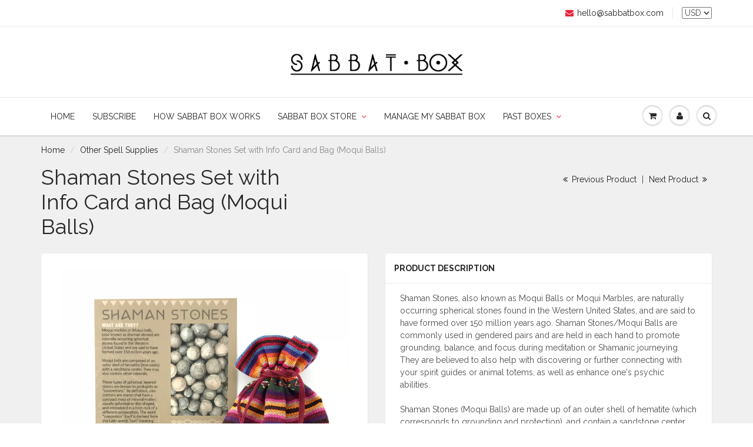

--- FILE ---
content_type: text/html; charset=utf-8
request_url: https://www.sabbatbox.com/collections/other-spell-supplies/products/shaman-stones-set-with-info-card-and-bag-moqui-balls
body_size: 33319
content:
<!doctype html>
<html lang="en" class="noIE">
  <head>

    <!-- Basic page needs ================================================== -->
    <meta charset="utf-8">
    <meta name="viewport" content="width=device-width, initial-scale=1, maximum-scale=1">

    <!-- Title and description ================================================== -->
    <title>
      Shaman Stones Set with Info Card and Bag (Moqui Balls) &ndash; Sabbat Box
    </title>

    
    <meta name="description" content="Shaman Stones, also known as Moqui Balls or Moqui Marbles, are naturally occurring spherical stones found in the Western United States that formed 150 million years ago. Shaman Stones/Moqui Balls are commonly used in gendered pairs and are held in each hand to promote grounding, balance, and focus during meditation.">
    

    <!-- Helpers ================================================== -->
    
  <meta property="og:type" content="product">
  <meta property="og:title" content="Shaman Stones Set with Info Card and Bag (Moqui Balls)">
  
  <meta property="og:image" content="http://www.sabbatbox.com/cdn/shop/products/Shaman-Stones-Set-Moqui-Ball-Set-Boji-Stone-Set-Sabbat-Box-Shamanic-Connections-1_800x.jpg?v=1532717336">
  <meta property="og:image:secure_url" content="https://www.sabbatbox.com/cdn/shop/products/Shaman-Stones-Set-Moqui-Ball-Set-Boji-Stone-Set-Sabbat-Box-Shamanic-Connections-1_800x.jpg?v=1532717336">
  
  <meta property="og:image" content="http://www.sabbatbox.com/cdn/shop/products/Shaman-Stones-Set-Moqui-Ball-Set-Boji-Stone-Set-Sabbat-Box-Shamanic-Connections-6_800x.jpg?v=1532717338">
  <meta property="og:image:secure_url" content="https://www.sabbatbox.com/cdn/shop/products/Shaman-Stones-Set-Moqui-Ball-Set-Boji-Stone-Set-Sabbat-Box-Shamanic-Connections-6_800x.jpg?v=1532717338">
  
  <meta property="og:image" content="http://www.sabbatbox.com/cdn/shop/products/Shaman-Stones-Set-Moqui-Ball-Set-Boji-Stone-Set-Sabbat-Box-Shamanic-Connections-7_800x.jpg?v=1532717340">
  <meta property="og:image:secure_url" content="https://www.sabbatbox.com/cdn/shop/products/Shaman-Stones-Set-Moqui-Ball-Set-Boji-Stone-Set-Sabbat-Box-Shamanic-Connections-7_800x.jpg?v=1532717340">
  
  <meta property="og:price:amount" content="12.95">
  <meta property="og:price:currency" content="USD">


  <meta property="og:description" content="Shaman Stones, also known as Moqui Balls or Moqui Marbles, are naturally occurring spherical stones found in the Western United States that formed 150 million years ago. Shaman Stones/Moqui Balls are commonly used in gendered pairs and are held in each hand to promote grounding, balance, and focus during meditation.">

  <meta property="og:url" content="https://www.sabbatbox.com/products/shaman-stones-set-with-info-card-and-bag-moqui-balls">
  <meta property="og:site_name" content="Sabbat Box">



  <meta name="twitter:site" content="@sabbatbox">

<meta name="twitter:card" content="summary">

  <meta name="twitter:title" content="Shaman Stones Set with Info Card and Bag (Moqui Balls)">
  <meta name="twitter:description" content="Shaman Stones, also known as Moqui Balls or Moqui Marbles, are naturally occurring spherical stones found in the Western United States, and are said to have formed over 150 million years ago. Shaman Stones/Moqui Balls are commonly used in gendered pairs and are held in each hand to promote grounding, balance, and focus during meditation or Shamanic journeying. They are believed to also help with discovering or further connecting with your spirit guides or animal totems, as well as enhance one&#39;s psychic abilities.  Shaman Stones (Moqui Balls) are made up of an outer shell of hematite (which corresponds to grounding and protection), and contain a sandstone center (which corresponds with concentration), and sometimes may also have other elements within them. Scientist refer to these naturally occuring spherical stones as concretions. Concretions have been discovered around the world at different ruins, making some of them believe">
  <meta name="twitter:image" content="https://www.sabbatbox.com/cdn/shop/products/Shaman-Stones-Set-Moqui-Ball-Set-Boji-Stone-Set-Sabbat-Box-Shamanic-Connections-1_800x.jpg?v=1532717336">
  <meta name="twitter:image:width" content="240">
  <meta name="twitter:image:height" content="240">

    <link rel="canonical" href="https://www.sabbatbox.com/products/shaman-stones-set-with-info-card-and-bag-moqui-balls">
    <meta name="viewport" content="width=device-width,initial-scale=1">
    <meta name="theme-color" content="#eb2337">

    
    <link rel="shortcut icon" href="//www.sabbatbox.com/cdn/shop/t/7/assets/favicon.png?v=136110561233733752651490979896" type="image/png" />
    
    <link href="//www.sabbatbox.com/cdn/shop/t/7/assets/apps.css?v=101580512420393542591490979956" rel="stylesheet" type="text/css" media="all" />
    <link href="//www.sabbatbox.com/cdn/shop/t/7/assets/style.css?v=89922380248530622311527372844" rel="stylesheet" type="text/css" media="all" />
    <link href="//www.sabbatbox.com/cdn/shop/t/7/assets/flexslider.css?v=26090802292028050521490983352" rel="stylesheet" type="text/css" media="all" />
    <link href="//www.sabbatbox.com/cdn/shop/t/7/assets/flexslider-product.css?v=96103383071909408301490983352" rel="stylesheet" type="text/css" media="all" />
    
    <link rel="stylesheet" type="text/css" href="//fonts.googleapis.com/css?family=Raleway:300,400,700,900">
    
    

    <!-- Header hook for plugins ================================================== -->
    <script src="https://smarteucookiebanner.upsell-apps.com/gdpr_adapter.js?shop=sabbat-box.myshopify.com" type="application/javascript"></script>
  <script>window.performance && window.performance.mark && window.performance.mark('shopify.content_for_header.start');</script><meta id="shopify-digital-wallet" name="shopify-digital-wallet" content="/7808855/digital_wallets/dialog">
<meta name="shopify-checkout-api-token" content="2b87de83518f3e6dcfa2066f0eb07b10">
<meta id="in-context-paypal-metadata" data-shop-id="7808855" data-venmo-supported="false" data-environment="production" data-locale="en_US" data-paypal-v4="true" data-currency="USD">
<link rel="alternate" type="application/json+oembed" href="https://www.sabbatbox.com/products/shaman-stones-set-with-info-card-and-bag-moqui-balls.oembed">
<script async="async" src="/checkouts/internal/preloads.js?locale=en-US"></script>
<link rel="preconnect" href="https://shop.app" crossorigin="anonymous">
<script async="async" src="https://shop.app/checkouts/internal/preloads.js?locale=en-US&shop_id=7808855" crossorigin="anonymous"></script>
<script id="apple-pay-shop-capabilities" type="application/json">{"shopId":7808855,"countryCode":"US","currencyCode":"USD","merchantCapabilities":["supports3DS"],"merchantId":"gid:\/\/shopify\/Shop\/7808855","merchantName":"Sabbat Box","requiredBillingContactFields":["postalAddress","email","phone"],"requiredShippingContactFields":["postalAddress","email","phone"],"shippingType":"shipping","supportedNetworks":["visa","masterCard","amex","discover","elo","jcb"],"total":{"type":"pending","label":"Sabbat Box","amount":"1.00"},"shopifyPaymentsEnabled":true,"supportsSubscriptions":true}</script>
<script id="shopify-features" type="application/json">{"accessToken":"2b87de83518f3e6dcfa2066f0eb07b10","betas":["rich-media-storefront-analytics"],"domain":"www.sabbatbox.com","predictiveSearch":true,"shopId":7808855,"locale":"en"}</script>
<script>var Shopify = Shopify || {};
Shopify.shop = "sabbat-box.myshopify.com";
Shopify.locale = "en";
Shopify.currency = {"active":"USD","rate":"1.0"};
Shopify.country = "US";
Shopify.theme = {"name":"ShowTime 5.0","id":172015949,"schema_name":"ShowTime","schema_version":"5.0.5","theme_store_id":687,"role":"main"};
Shopify.theme.handle = "null";
Shopify.theme.style = {"id":null,"handle":null};
Shopify.cdnHost = "www.sabbatbox.com/cdn";
Shopify.routes = Shopify.routes || {};
Shopify.routes.root = "/";</script>
<script type="module">!function(o){(o.Shopify=o.Shopify||{}).modules=!0}(window);</script>
<script>!function(o){function n(){var o=[];function n(){o.push(Array.prototype.slice.apply(arguments))}return n.q=o,n}var t=o.Shopify=o.Shopify||{};t.loadFeatures=n(),t.autoloadFeatures=n()}(window);</script>
<script>
  window.ShopifyPay = window.ShopifyPay || {};
  window.ShopifyPay.apiHost = "shop.app\/pay";
  window.ShopifyPay.redirectState = null;
</script>
<script id="shop-js-analytics" type="application/json">{"pageType":"product"}</script>
<script defer="defer" async type="module" src="//www.sabbatbox.com/cdn/shopifycloud/shop-js/modules/v2/client.init-shop-cart-sync_BdyHc3Nr.en.esm.js"></script>
<script defer="defer" async type="module" src="//www.sabbatbox.com/cdn/shopifycloud/shop-js/modules/v2/chunk.common_Daul8nwZ.esm.js"></script>
<script type="module">
  await import("//www.sabbatbox.com/cdn/shopifycloud/shop-js/modules/v2/client.init-shop-cart-sync_BdyHc3Nr.en.esm.js");
await import("//www.sabbatbox.com/cdn/shopifycloud/shop-js/modules/v2/chunk.common_Daul8nwZ.esm.js");

  window.Shopify.SignInWithShop?.initShopCartSync?.({"fedCMEnabled":true,"windoidEnabled":true});

</script>
<script>
  window.Shopify = window.Shopify || {};
  if (!window.Shopify.featureAssets) window.Shopify.featureAssets = {};
  window.Shopify.featureAssets['shop-js'] = {"shop-cart-sync":["modules/v2/client.shop-cart-sync_QYOiDySF.en.esm.js","modules/v2/chunk.common_Daul8nwZ.esm.js"],"init-fed-cm":["modules/v2/client.init-fed-cm_DchLp9rc.en.esm.js","modules/v2/chunk.common_Daul8nwZ.esm.js"],"shop-button":["modules/v2/client.shop-button_OV7bAJc5.en.esm.js","modules/v2/chunk.common_Daul8nwZ.esm.js"],"init-windoid":["modules/v2/client.init-windoid_DwxFKQ8e.en.esm.js","modules/v2/chunk.common_Daul8nwZ.esm.js"],"shop-cash-offers":["modules/v2/client.shop-cash-offers_DWtL6Bq3.en.esm.js","modules/v2/chunk.common_Daul8nwZ.esm.js","modules/v2/chunk.modal_CQq8HTM6.esm.js"],"shop-toast-manager":["modules/v2/client.shop-toast-manager_CX9r1SjA.en.esm.js","modules/v2/chunk.common_Daul8nwZ.esm.js"],"init-shop-email-lookup-coordinator":["modules/v2/client.init-shop-email-lookup-coordinator_UhKnw74l.en.esm.js","modules/v2/chunk.common_Daul8nwZ.esm.js"],"pay-button":["modules/v2/client.pay-button_DzxNnLDY.en.esm.js","modules/v2/chunk.common_Daul8nwZ.esm.js"],"avatar":["modules/v2/client.avatar_BTnouDA3.en.esm.js"],"init-shop-cart-sync":["modules/v2/client.init-shop-cart-sync_BdyHc3Nr.en.esm.js","modules/v2/chunk.common_Daul8nwZ.esm.js"],"shop-login-button":["modules/v2/client.shop-login-button_D8B466_1.en.esm.js","modules/v2/chunk.common_Daul8nwZ.esm.js","modules/v2/chunk.modal_CQq8HTM6.esm.js"],"init-customer-accounts-sign-up":["modules/v2/client.init-customer-accounts-sign-up_C8fpPm4i.en.esm.js","modules/v2/client.shop-login-button_D8B466_1.en.esm.js","modules/v2/chunk.common_Daul8nwZ.esm.js","modules/v2/chunk.modal_CQq8HTM6.esm.js"],"init-shop-for-new-customer-accounts":["modules/v2/client.init-shop-for-new-customer-accounts_CVTO0Ztu.en.esm.js","modules/v2/client.shop-login-button_D8B466_1.en.esm.js","modules/v2/chunk.common_Daul8nwZ.esm.js","modules/v2/chunk.modal_CQq8HTM6.esm.js"],"init-customer-accounts":["modules/v2/client.init-customer-accounts_dRgKMfrE.en.esm.js","modules/v2/client.shop-login-button_D8B466_1.en.esm.js","modules/v2/chunk.common_Daul8nwZ.esm.js","modules/v2/chunk.modal_CQq8HTM6.esm.js"],"shop-follow-button":["modules/v2/client.shop-follow-button_CkZpjEct.en.esm.js","modules/v2/chunk.common_Daul8nwZ.esm.js","modules/v2/chunk.modal_CQq8HTM6.esm.js"],"lead-capture":["modules/v2/client.lead-capture_BntHBhfp.en.esm.js","modules/v2/chunk.common_Daul8nwZ.esm.js","modules/v2/chunk.modal_CQq8HTM6.esm.js"],"checkout-modal":["modules/v2/client.checkout-modal_CfxcYbTm.en.esm.js","modules/v2/chunk.common_Daul8nwZ.esm.js","modules/v2/chunk.modal_CQq8HTM6.esm.js"],"shop-login":["modules/v2/client.shop-login_Da4GZ2H6.en.esm.js","modules/v2/chunk.common_Daul8nwZ.esm.js","modules/v2/chunk.modal_CQq8HTM6.esm.js"],"payment-terms":["modules/v2/client.payment-terms_MV4M3zvL.en.esm.js","modules/v2/chunk.common_Daul8nwZ.esm.js","modules/v2/chunk.modal_CQq8HTM6.esm.js"]};
</script>
<script>(function() {
  var isLoaded = false;
  function asyncLoad() {
    if (isLoaded) return;
    isLoaded = true;
    var urls = ["https:\/\/cdn-stamped-io.azureedge.net\/files\/shopify.min.js?shop=sabbat-box.myshopify.com","https:\/\/chimpstatic.com\/mcjs-connected\/js\/users\/7c9dbfa04eb4ed925df821da9\/4323bdbaa89e99eb6a93f3440.js?shop=sabbat-box.myshopify.com","https:\/\/smarteucookiebanner.upsell-apps.com\/script_tag.js?shop=sabbat-box.myshopify.com","https:\/\/chimpstatic.com\/mcjs-connected\/js\/users\/7c9dbfa04eb4ed925df821da9\/16077839b4bb4cb55dd1b80ab.js?shop=sabbat-box.myshopify.com"];
    for (var i = 0; i < urls.length; i++) {
      var s = document.createElement('script');
      s.type = 'text/javascript';
      s.async = true;
      s.src = urls[i];
      var x = document.getElementsByTagName('script')[0];
      x.parentNode.insertBefore(s, x);
    }
  };
  if(window.attachEvent) {
    window.attachEvent('onload', asyncLoad);
  } else {
    window.addEventListener('load', asyncLoad, false);
  }
})();</script>
<script id="__st">var __st={"a":7808855,"offset":-18000,"reqid":"34dc9466-2128-471b-95f7-b1c0f4a3d265-1769026226","pageurl":"www.sabbatbox.com\/collections\/other-spell-supplies\/products\/shaman-stones-set-with-info-card-and-bag-moqui-balls","u":"a8fd5119dfb0","p":"product","rtyp":"product","rid":1481710796857};</script>
<script>window.ShopifyPaypalV4VisibilityTracking = true;</script>
<script id="captcha-bootstrap">!function(){'use strict';const t='contact',e='account',n='new_comment',o=[[t,t],['blogs',n],['comments',n],[t,'customer']],c=[[e,'customer_login'],[e,'guest_login'],[e,'recover_customer_password'],[e,'create_customer']],r=t=>t.map((([t,e])=>`form[action*='/${t}']:not([data-nocaptcha='true']) input[name='form_type'][value='${e}']`)).join(','),a=t=>()=>t?[...document.querySelectorAll(t)].map((t=>t.form)):[];function s(){const t=[...o],e=r(t);return a(e)}const i='password',u='form_key',d=['recaptcha-v3-token','g-recaptcha-response','h-captcha-response',i],f=()=>{try{return window.sessionStorage}catch{return}},m='__shopify_v',_=t=>t.elements[u];function p(t,e,n=!1){try{const o=window.sessionStorage,c=JSON.parse(o.getItem(e)),{data:r}=function(t){const{data:e,action:n}=t;return t[m]||n?{data:e,action:n}:{data:t,action:n}}(c);for(const[e,n]of Object.entries(r))t.elements[e]&&(t.elements[e].value=n);n&&o.removeItem(e)}catch(o){console.error('form repopulation failed',{error:o})}}const l='form_type',E='cptcha';function T(t){t.dataset[E]=!0}const w=window,h=w.document,L='Shopify',v='ce_forms',y='captcha';let A=!1;((t,e)=>{const n=(g='f06e6c50-85a8-45c8-87d0-21a2b65856fe',I='https://cdn.shopify.com/shopifycloud/storefront-forms-hcaptcha/ce_storefront_forms_captcha_hcaptcha.v1.5.2.iife.js',D={infoText:'Protected by hCaptcha',privacyText:'Privacy',termsText:'Terms'},(t,e,n)=>{const o=w[L][v],c=o.bindForm;if(c)return c(t,g,e,D).then(n);var r;o.q.push([[t,g,e,D],n]),r=I,A||(h.body.append(Object.assign(h.createElement('script'),{id:'captcha-provider',async:!0,src:r})),A=!0)});var g,I,D;w[L]=w[L]||{},w[L][v]=w[L][v]||{},w[L][v].q=[],w[L][y]=w[L][y]||{},w[L][y].protect=function(t,e){n(t,void 0,e),T(t)},Object.freeze(w[L][y]),function(t,e,n,w,h,L){const[v,y,A,g]=function(t,e,n){const i=e?o:[],u=t?c:[],d=[...i,...u],f=r(d),m=r(i),_=r(d.filter((([t,e])=>n.includes(e))));return[a(f),a(m),a(_),s()]}(w,h,L),I=t=>{const e=t.target;return e instanceof HTMLFormElement?e:e&&e.form},D=t=>v().includes(t);t.addEventListener('submit',(t=>{const e=I(t);if(!e)return;const n=D(e)&&!e.dataset.hcaptchaBound&&!e.dataset.recaptchaBound,o=_(e),c=g().includes(e)&&(!o||!o.value);(n||c)&&t.preventDefault(),c&&!n&&(function(t){try{if(!f())return;!function(t){const e=f();if(!e)return;const n=_(t);if(!n)return;const o=n.value;o&&e.removeItem(o)}(t);const e=Array.from(Array(32),(()=>Math.random().toString(36)[2])).join('');!function(t,e){_(t)||t.append(Object.assign(document.createElement('input'),{type:'hidden',name:u})),t.elements[u].value=e}(t,e),function(t,e){const n=f();if(!n)return;const o=[...t.querySelectorAll(`input[type='${i}']`)].map((({name:t})=>t)),c=[...d,...o],r={};for(const[a,s]of new FormData(t).entries())c.includes(a)||(r[a]=s);n.setItem(e,JSON.stringify({[m]:1,action:t.action,data:r}))}(t,e)}catch(e){console.error('failed to persist form',e)}}(e),e.submit())}));const S=(t,e)=>{t&&!t.dataset[E]&&(n(t,e.some((e=>e===t))),T(t))};for(const o of['focusin','change'])t.addEventListener(o,(t=>{const e=I(t);D(e)&&S(e,y())}));const B=e.get('form_key'),M=e.get(l),P=B&&M;t.addEventListener('DOMContentLoaded',(()=>{const t=y();if(P)for(const e of t)e.elements[l].value===M&&p(e,B);[...new Set([...A(),...v().filter((t=>'true'===t.dataset.shopifyCaptcha))])].forEach((e=>S(e,t)))}))}(h,new URLSearchParams(w.location.search),n,t,e,['guest_login'])})(!0,!0)}();</script>
<script integrity="sha256-4kQ18oKyAcykRKYeNunJcIwy7WH5gtpwJnB7kiuLZ1E=" data-source-attribution="shopify.loadfeatures" defer="defer" src="//www.sabbatbox.com/cdn/shopifycloud/storefront/assets/storefront/load_feature-a0a9edcb.js" crossorigin="anonymous"></script>
<script crossorigin="anonymous" defer="defer" src="//www.sabbatbox.com/cdn/shopifycloud/storefront/assets/shopify_pay/storefront-65b4c6d7.js?v=20250812"></script>
<script data-source-attribution="shopify.dynamic_checkout.dynamic.init">var Shopify=Shopify||{};Shopify.PaymentButton=Shopify.PaymentButton||{isStorefrontPortableWallets:!0,init:function(){window.Shopify.PaymentButton.init=function(){};var t=document.createElement("script");t.src="https://www.sabbatbox.com/cdn/shopifycloud/portable-wallets/latest/portable-wallets.en.js",t.type="module",document.head.appendChild(t)}};
</script>
<script data-source-attribution="shopify.dynamic_checkout.buyer_consent">
  function portableWalletsHideBuyerConsent(e){var t=document.getElementById("shopify-buyer-consent"),n=document.getElementById("shopify-subscription-policy-button");t&&n&&(t.classList.add("hidden"),t.setAttribute("aria-hidden","true"),n.removeEventListener("click",e))}function portableWalletsShowBuyerConsent(e){var t=document.getElementById("shopify-buyer-consent"),n=document.getElementById("shopify-subscription-policy-button");t&&n&&(t.classList.remove("hidden"),t.removeAttribute("aria-hidden"),n.addEventListener("click",e))}window.Shopify?.PaymentButton&&(window.Shopify.PaymentButton.hideBuyerConsent=portableWalletsHideBuyerConsent,window.Shopify.PaymentButton.showBuyerConsent=portableWalletsShowBuyerConsent);
</script>
<script data-source-attribution="shopify.dynamic_checkout.cart.bootstrap">document.addEventListener("DOMContentLoaded",(function(){function t(){return document.querySelector("shopify-accelerated-checkout-cart, shopify-accelerated-checkout")}if(t())Shopify.PaymentButton.init();else{new MutationObserver((function(e,n){t()&&(Shopify.PaymentButton.init(),n.disconnect())})).observe(document.body,{childList:!0,subtree:!0})}}));
</script>
<link id="shopify-accelerated-checkout-styles" rel="stylesheet" media="screen" href="https://www.sabbatbox.com/cdn/shopifycloud/portable-wallets/latest/accelerated-checkout-backwards-compat.css" crossorigin="anonymous">
<style id="shopify-accelerated-checkout-cart">
        #shopify-buyer-consent {
  margin-top: 1em;
  display: inline-block;
  width: 100%;
}

#shopify-buyer-consent.hidden {
  display: none;
}

#shopify-subscription-policy-button {
  background: none;
  border: none;
  padding: 0;
  text-decoration: underline;
  font-size: inherit;
  cursor: pointer;
}

#shopify-subscription-policy-button::before {
  box-shadow: none;
}

      </style>

<script>window.performance && window.performance.mark && window.performance.mark('shopify.content_for_header.end');</script>


    <!--[if lt IE 9]>
    <script src="//html5shiv.googlecode.com/svn/trunk/html5.js" type="text/javascript"></script>
    <![endif]-->

    

    <script src="//www.sabbatbox.com/cdn/shop/t/7/assets/jquery.js?v=105778841822381192391490976221" type="text/javascript"></script>
    
    
    <!-- Theme Global App JS ================================================== -->
    <script>
      var app = app || {
        data:{
          template:"product",
          money_format: "\u003cspan class=money\u003e$ {{amount}}\u003c\/span\u003e"
        }
      }
    </script>
  
  <meta name="google-site-verification" content="f42h6Rc2MtIWoYV2U7ao8g0P2pbx-lKwdsXJNa6aYTo" />
  <meta name="google-site-verification" content="f42h6Rc2MtIWoYV2U7ao8g0P2pbx-lKwdsXJNa6aYTo" />
  <meta name="google-site-verification" content="f42h6Rc2MtIWoYV2U7ao8g0P2pbx-lKwdsXJNa6aYTo" />
  <meta name="google-site-verification" content="f42h6Rc2MtIWoYV2U7ao8g0P2pbx-lKwdsXJNa6aYTo" />
  <link href="https://monorail-edge.shopifysvc.com" rel="dns-prefetch">
<script>(function(){if ("sendBeacon" in navigator && "performance" in window) {try {var session_token_from_headers = performance.getEntriesByType('navigation')[0].serverTiming.find(x => x.name == '_s').description;} catch {var session_token_from_headers = undefined;}var session_cookie_matches = document.cookie.match(/_shopify_s=([^;]*)/);var session_token_from_cookie = session_cookie_matches && session_cookie_matches.length === 2 ? session_cookie_matches[1] : "";var session_token = session_token_from_headers || session_token_from_cookie || "";function handle_abandonment_event(e) {var entries = performance.getEntries().filter(function(entry) {return /monorail-edge.shopifysvc.com/.test(entry.name);});if (!window.abandonment_tracked && entries.length === 0) {window.abandonment_tracked = true;var currentMs = Date.now();var navigation_start = performance.timing.navigationStart;var payload = {shop_id: 7808855,url: window.location.href,navigation_start,duration: currentMs - navigation_start,session_token,page_type: "product"};window.navigator.sendBeacon("https://monorail-edge.shopifysvc.com/v1/produce", JSON.stringify({schema_id: "online_store_buyer_site_abandonment/1.1",payload: payload,metadata: {event_created_at_ms: currentMs,event_sent_at_ms: currentMs}}));}}window.addEventListener('pagehide', handle_abandonment_event);}}());</script>
<script id="web-pixels-manager-setup">(function e(e,d,r,n,o){if(void 0===o&&(o={}),!Boolean(null===(a=null===(i=window.Shopify)||void 0===i?void 0:i.analytics)||void 0===a?void 0:a.replayQueue)){var i,a;window.Shopify=window.Shopify||{};var t=window.Shopify;t.analytics=t.analytics||{};var s=t.analytics;s.replayQueue=[],s.publish=function(e,d,r){return s.replayQueue.push([e,d,r]),!0};try{self.performance.mark("wpm:start")}catch(e){}var l=function(){var e={modern:/Edge?\/(1{2}[4-9]|1[2-9]\d|[2-9]\d{2}|\d{4,})\.\d+(\.\d+|)|Firefox\/(1{2}[4-9]|1[2-9]\d|[2-9]\d{2}|\d{4,})\.\d+(\.\d+|)|Chrom(ium|e)\/(9{2}|\d{3,})\.\d+(\.\d+|)|(Maci|X1{2}).+ Version\/(15\.\d+|(1[6-9]|[2-9]\d|\d{3,})\.\d+)([,.]\d+|)( \(\w+\)|)( Mobile\/\w+|) Safari\/|Chrome.+OPR\/(9{2}|\d{3,})\.\d+\.\d+|(CPU[ +]OS|iPhone[ +]OS|CPU[ +]iPhone|CPU IPhone OS|CPU iPad OS)[ +]+(15[._]\d+|(1[6-9]|[2-9]\d|\d{3,})[._]\d+)([._]\d+|)|Android:?[ /-](13[3-9]|1[4-9]\d|[2-9]\d{2}|\d{4,})(\.\d+|)(\.\d+|)|Android.+Firefox\/(13[5-9]|1[4-9]\d|[2-9]\d{2}|\d{4,})\.\d+(\.\d+|)|Android.+Chrom(ium|e)\/(13[3-9]|1[4-9]\d|[2-9]\d{2}|\d{4,})\.\d+(\.\d+|)|SamsungBrowser\/([2-9]\d|\d{3,})\.\d+/,legacy:/Edge?\/(1[6-9]|[2-9]\d|\d{3,})\.\d+(\.\d+|)|Firefox\/(5[4-9]|[6-9]\d|\d{3,})\.\d+(\.\d+|)|Chrom(ium|e)\/(5[1-9]|[6-9]\d|\d{3,})\.\d+(\.\d+|)([\d.]+$|.*Safari\/(?![\d.]+ Edge\/[\d.]+$))|(Maci|X1{2}).+ Version\/(10\.\d+|(1[1-9]|[2-9]\d|\d{3,})\.\d+)([,.]\d+|)( \(\w+\)|)( Mobile\/\w+|) Safari\/|Chrome.+OPR\/(3[89]|[4-9]\d|\d{3,})\.\d+\.\d+|(CPU[ +]OS|iPhone[ +]OS|CPU[ +]iPhone|CPU IPhone OS|CPU iPad OS)[ +]+(10[._]\d+|(1[1-9]|[2-9]\d|\d{3,})[._]\d+)([._]\d+|)|Android:?[ /-](13[3-9]|1[4-9]\d|[2-9]\d{2}|\d{4,})(\.\d+|)(\.\d+|)|Mobile Safari.+OPR\/([89]\d|\d{3,})\.\d+\.\d+|Android.+Firefox\/(13[5-9]|1[4-9]\d|[2-9]\d{2}|\d{4,})\.\d+(\.\d+|)|Android.+Chrom(ium|e)\/(13[3-9]|1[4-9]\d|[2-9]\d{2}|\d{4,})\.\d+(\.\d+|)|Android.+(UC? ?Browser|UCWEB|U3)[ /]?(15\.([5-9]|\d{2,})|(1[6-9]|[2-9]\d|\d{3,})\.\d+)\.\d+|SamsungBrowser\/(5\.\d+|([6-9]|\d{2,})\.\d+)|Android.+MQ{2}Browser\/(14(\.(9|\d{2,})|)|(1[5-9]|[2-9]\d|\d{3,})(\.\d+|))(\.\d+|)|K[Aa][Ii]OS\/(3\.\d+|([4-9]|\d{2,})\.\d+)(\.\d+|)/},d=e.modern,r=e.legacy,n=navigator.userAgent;return n.match(d)?"modern":n.match(r)?"legacy":"unknown"}(),u="modern"===l?"modern":"legacy",c=(null!=n?n:{modern:"",legacy:""})[u],f=function(e){return[e.baseUrl,"/wpm","/b",e.hashVersion,"modern"===e.buildTarget?"m":"l",".js"].join("")}({baseUrl:d,hashVersion:r,buildTarget:u}),m=function(e){var d=e.version,r=e.bundleTarget,n=e.surface,o=e.pageUrl,i=e.monorailEndpoint;return{emit:function(e){var a=e.status,t=e.errorMsg,s=(new Date).getTime(),l=JSON.stringify({metadata:{event_sent_at_ms:s},events:[{schema_id:"web_pixels_manager_load/3.1",payload:{version:d,bundle_target:r,page_url:o,status:a,surface:n,error_msg:t},metadata:{event_created_at_ms:s}}]});if(!i)return console&&console.warn&&console.warn("[Web Pixels Manager] No Monorail endpoint provided, skipping logging."),!1;try{return self.navigator.sendBeacon.bind(self.navigator)(i,l)}catch(e){}var u=new XMLHttpRequest;try{return u.open("POST",i,!0),u.setRequestHeader("Content-Type","text/plain"),u.send(l),!0}catch(e){return console&&console.warn&&console.warn("[Web Pixels Manager] Got an unhandled error while logging to Monorail."),!1}}}}({version:r,bundleTarget:l,surface:e.surface,pageUrl:self.location.href,monorailEndpoint:e.monorailEndpoint});try{o.browserTarget=l,function(e){var d=e.src,r=e.async,n=void 0===r||r,o=e.onload,i=e.onerror,a=e.sri,t=e.scriptDataAttributes,s=void 0===t?{}:t,l=document.createElement("script"),u=document.querySelector("head"),c=document.querySelector("body");if(l.async=n,l.src=d,a&&(l.integrity=a,l.crossOrigin="anonymous"),s)for(var f in s)if(Object.prototype.hasOwnProperty.call(s,f))try{l.dataset[f]=s[f]}catch(e){}if(o&&l.addEventListener("load",o),i&&l.addEventListener("error",i),u)u.appendChild(l);else{if(!c)throw new Error("Did not find a head or body element to append the script");c.appendChild(l)}}({src:f,async:!0,onload:function(){if(!function(){var e,d;return Boolean(null===(d=null===(e=window.Shopify)||void 0===e?void 0:e.analytics)||void 0===d?void 0:d.initialized)}()){var d=window.webPixelsManager.init(e)||void 0;if(d){var r=window.Shopify.analytics;r.replayQueue.forEach((function(e){var r=e[0],n=e[1],o=e[2];d.publishCustomEvent(r,n,o)})),r.replayQueue=[],r.publish=d.publishCustomEvent,r.visitor=d.visitor,r.initialized=!0}}},onerror:function(){return m.emit({status:"failed",errorMsg:"".concat(f," has failed to load")})},sri:function(e){var d=/^sha384-[A-Za-z0-9+/=]+$/;return"string"==typeof e&&d.test(e)}(c)?c:"",scriptDataAttributes:o}),m.emit({status:"loading"})}catch(e){m.emit({status:"failed",errorMsg:(null==e?void 0:e.message)||"Unknown error"})}}})({shopId: 7808855,storefrontBaseUrl: "https://www.sabbatbox.com",extensionsBaseUrl: "https://extensions.shopifycdn.com/cdn/shopifycloud/web-pixels-manager",monorailEndpoint: "https://monorail-edge.shopifysvc.com/unstable/produce_batch",surface: "storefront-renderer",enabledBetaFlags: ["2dca8a86"],webPixelsConfigList: [{"id":"67764377","eventPayloadVersion":"v1","runtimeContext":"LAX","scriptVersion":"1","type":"CUSTOM","privacyPurposes":["MARKETING"],"name":"Meta pixel (migrated)"},{"id":"107872409","eventPayloadVersion":"v1","runtimeContext":"LAX","scriptVersion":"1","type":"CUSTOM","privacyPurposes":["ANALYTICS"],"name":"Google Analytics tag (migrated)"},{"id":"shopify-app-pixel","configuration":"{}","eventPayloadVersion":"v1","runtimeContext":"STRICT","scriptVersion":"0450","apiClientId":"shopify-pixel","type":"APP","privacyPurposes":["ANALYTICS","MARKETING"]},{"id":"shopify-custom-pixel","eventPayloadVersion":"v1","runtimeContext":"LAX","scriptVersion":"0450","apiClientId":"shopify-pixel","type":"CUSTOM","privacyPurposes":["ANALYTICS","MARKETING"]}],isMerchantRequest: false,initData: {"shop":{"name":"Sabbat Box","paymentSettings":{"currencyCode":"USD"},"myshopifyDomain":"sabbat-box.myshopify.com","countryCode":"US","storefrontUrl":"https:\/\/www.sabbatbox.com"},"customer":null,"cart":null,"checkout":null,"productVariants":[{"price":{"amount":12.95,"currencyCode":"USD"},"product":{"title":"Shaman Stones Set with Info Card and Bag (Moqui Balls)","vendor":"Raiders of the Lost Art","id":"1481710796857","untranslatedTitle":"Shaman Stones Set with Info Card and Bag (Moqui Balls)","url":"\/products\/shaman-stones-set-with-info-card-and-bag-moqui-balls","type":"Crystals"},"id":"14173585473593","image":{"src":"\/\/www.sabbatbox.com\/cdn\/shop\/products\/Shaman-Stones-Set-Moqui-Ball-Set-Boji-Stone-Set-Sabbat-Box-Shamanic-Connections-1.jpg?v=1532717336"},"sku":"SB-SBSMOQUISET","title":"Small: $12.95","untranslatedTitle":"Small: $12.95"},{"price":{"amount":19.95,"currencyCode":"USD"},"product":{"title":"Shaman Stones Set with Info Card and Bag (Moqui Balls)","vendor":"Raiders of the Lost Art","id":"1481710796857","untranslatedTitle":"Shaman Stones Set with Info Card and Bag (Moqui Balls)","url":"\/products\/shaman-stones-set-with-info-card-and-bag-moqui-balls","type":"Crystals"},"id":"17176815861817","image":{"src":"\/\/www.sabbatbox.com\/cdn\/shop\/products\/Shaman-Stones-Set-Moqui-Ball-Set-Boji-Stone-Set-Sabbat-Box-Shamanic-Connections-1.jpg?v=1532717336"},"sku":"SB-SBSMEDMOQUISET","title":"Medium: $19.95","untranslatedTitle":"Medium: $19.95"}],"purchasingCompany":null},},"https://www.sabbatbox.com/cdn","fcfee988w5aeb613cpc8e4bc33m6693e112",{"modern":"","legacy":""},{"shopId":"7808855","storefrontBaseUrl":"https:\/\/www.sabbatbox.com","extensionBaseUrl":"https:\/\/extensions.shopifycdn.com\/cdn\/shopifycloud\/web-pixels-manager","surface":"storefront-renderer","enabledBetaFlags":"[\"2dca8a86\"]","isMerchantRequest":"false","hashVersion":"fcfee988w5aeb613cpc8e4bc33m6693e112","publish":"custom","events":"[[\"page_viewed\",{}],[\"product_viewed\",{\"productVariant\":{\"price\":{\"amount\":12.95,\"currencyCode\":\"USD\"},\"product\":{\"title\":\"Shaman Stones Set with Info Card and Bag (Moqui Balls)\",\"vendor\":\"Raiders of the Lost Art\",\"id\":\"1481710796857\",\"untranslatedTitle\":\"Shaman Stones Set with Info Card and Bag (Moqui Balls)\",\"url\":\"\/products\/shaman-stones-set-with-info-card-and-bag-moqui-balls\",\"type\":\"Crystals\"},\"id\":\"14173585473593\",\"image\":{\"src\":\"\/\/www.sabbatbox.com\/cdn\/shop\/products\/Shaman-Stones-Set-Moqui-Ball-Set-Boji-Stone-Set-Sabbat-Box-Shamanic-Connections-1.jpg?v=1532717336\"},\"sku\":\"SB-SBSMOQUISET\",\"title\":\"Small: $12.95\",\"untranslatedTitle\":\"Small: $12.95\"}}]]"});</script><script>
  window.ShopifyAnalytics = window.ShopifyAnalytics || {};
  window.ShopifyAnalytics.meta = window.ShopifyAnalytics.meta || {};
  window.ShopifyAnalytics.meta.currency = 'USD';
  var meta = {"product":{"id":1481710796857,"gid":"gid:\/\/shopify\/Product\/1481710796857","vendor":"Raiders of the Lost Art","type":"Crystals","handle":"shaman-stones-set-with-info-card-and-bag-moqui-balls","variants":[{"id":14173585473593,"price":1295,"name":"Shaman Stones Set with Info Card and Bag (Moqui Balls) - Small: $12.95","public_title":"Small: $12.95","sku":"SB-SBSMOQUISET"},{"id":17176815861817,"price":1995,"name":"Shaman Stones Set with Info Card and Bag (Moqui Balls) - Medium: $19.95","public_title":"Medium: $19.95","sku":"SB-SBSMEDMOQUISET"}],"remote":false},"page":{"pageType":"product","resourceType":"product","resourceId":1481710796857,"requestId":"34dc9466-2128-471b-95f7-b1c0f4a3d265-1769026226"}};
  for (var attr in meta) {
    window.ShopifyAnalytics.meta[attr] = meta[attr];
  }
</script>
<script class="analytics">
  (function () {
    var customDocumentWrite = function(content) {
      var jquery = null;

      if (window.jQuery) {
        jquery = window.jQuery;
      } else if (window.Checkout && window.Checkout.$) {
        jquery = window.Checkout.$;
      }

      if (jquery) {
        jquery('body').append(content);
      }
    };

    var hasLoggedConversion = function(token) {
      if (token) {
        return document.cookie.indexOf('loggedConversion=' + token) !== -1;
      }
      return false;
    }

    var setCookieIfConversion = function(token) {
      if (token) {
        var twoMonthsFromNow = new Date(Date.now());
        twoMonthsFromNow.setMonth(twoMonthsFromNow.getMonth() + 2);

        document.cookie = 'loggedConversion=' + token + '; expires=' + twoMonthsFromNow;
      }
    }

    var trekkie = window.ShopifyAnalytics.lib = window.trekkie = window.trekkie || [];
    if (trekkie.integrations) {
      return;
    }
    trekkie.methods = [
      'identify',
      'page',
      'ready',
      'track',
      'trackForm',
      'trackLink'
    ];
    trekkie.factory = function(method) {
      return function() {
        var args = Array.prototype.slice.call(arguments);
        args.unshift(method);
        trekkie.push(args);
        return trekkie;
      };
    };
    for (var i = 0; i < trekkie.methods.length; i++) {
      var key = trekkie.methods[i];
      trekkie[key] = trekkie.factory(key);
    }
    trekkie.load = function(config) {
      trekkie.config = config || {};
      trekkie.config.initialDocumentCookie = document.cookie;
      var first = document.getElementsByTagName('script')[0];
      var script = document.createElement('script');
      script.type = 'text/javascript';
      script.onerror = function(e) {
        var scriptFallback = document.createElement('script');
        scriptFallback.type = 'text/javascript';
        scriptFallback.onerror = function(error) {
                var Monorail = {
      produce: function produce(monorailDomain, schemaId, payload) {
        var currentMs = new Date().getTime();
        var event = {
          schema_id: schemaId,
          payload: payload,
          metadata: {
            event_created_at_ms: currentMs,
            event_sent_at_ms: currentMs
          }
        };
        return Monorail.sendRequest("https://" + monorailDomain + "/v1/produce", JSON.stringify(event));
      },
      sendRequest: function sendRequest(endpointUrl, payload) {
        // Try the sendBeacon API
        if (window && window.navigator && typeof window.navigator.sendBeacon === 'function' && typeof window.Blob === 'function' && !Monorail.isIos12()) {
          var blobData = new window.Blob([payload], {
            type: 'text/plain'
          });

          if (window.navigator.sendBeacon(endpointUrl, blobData)) {
            return true;
          } // sendBeacon was not successful

        } // XHR beacon

        var xhr = new XMLHttpRequest();

        try {
          xhr.open('POST', endpointUrl);
          xhr.setRequestHeader('Content-Type', 'text/plain');
          xhr.send(payload);
        } catch (e) {
          console.log(e);
        }

        return false;
      },
      isIos12: function isIos12() {
        return window.navigator.userAgent.lastIndexOf('iPhone; CPU iPhone OS 12_') !== -1 || window.navigator.userAgent.lastIndexOf('iPad; CPU OS 12_') !== -1;
      }
    };
    Monorail.produce('monorail-edge.shopifysvc.com',
      'trekkie_storefront_load_errors/1.1',
      {shop_id: 7808855,
      theme_id: 172015949,
      app_name: "storefront",
      context_url: window.location.href,
      source_url: "//www.sabbatbox.com/cdn/s/trekkie.storefront.cd680fe47e6c39ca5d5df5f0a32d569bc48c0f27.min.js"});

        };
        scriptFallback.async = true;
        scriptFallback.src = '//www.sabbatbox.com/cdn/s/trekkie.storefront.cd680fe47e6c39ca5d5df5f0a32d569bc48c0f27.min.js';
        first.parentNode.insertBefore(scriptFallback, first);
      };
      script.async = true;
      script.src = '//www.sabbatbox.com/cdn/s/trekkie.storefront.cd680fe47e6c39ca5d5df5f0a32d569bc48c0f27.min.js';
      first.parentNode.insertBefore(script, first);
    };
    trekkie.load(
      {"Trekkie":{"appName":"storefront","development":false,"defaultAttributes":{"shopId":7808855,"isMerchantRequest":null,"themeId":172015949,"themeCityHash":"8071067307431520016","contentLanguage":"en","currency":"USD","eventMetadataId":"cf8f8cef-9cc0-4559-9023-7114c91a3e78"},"isServerSideCookieWritingEnabled":true,"monorailRegion":"shop_domain","enabledBetaFlags":["65f19447"]},"Session Attribution":{},"S2S":{"facebookCapiEnabled":false,"source":"trekkie-storefront-renderer","apiClientId":580111}}
    );

    var loaded = false;
    trekkie.ready(function() {
      if (loaded) return;
      loaded = true;

      window.ShopifyAnalytics.lib = window.trekkie;

      var originalDocumentWrite = document.write;
      document.write = customDocumentWrite;
      try { window.ShopifyAnalytics.merchantGoogleAnalytics.call(this); } catch(error) {};
      document.write = originalDocumentWrite;

      window.ShopifyAnalytics.lib.page(null,{"pageType":"product","resourceType":"product","resourceId":1481710796857,"requestId":"34dc9466-2128-471b-95f7-b1c0f4a3d265-1769026226","shopifyEmitted":true});

      var match = window.location.pathname.match(/checkouts\/(.+)\/(thank_you|post_purchase)/)
      var token = match? match[1]: undefined;
      if (!hasLoggedConversion(token)) {
        setCookieIfConversion(token);
        window.ShopifyAnalytics.lib.track("Viewed Product",{"currency":"USD","variantId":14173585473593,"productId":1481710796857,"productGid":"gid:\/\/shopify\/Product\/1481710796857","name":"Shaman Stones Set with Info Card and Bag (Moqui Balls) - Small: $12.95","price":"12.95","sku":"SB-SBSMOQUISET","brand":"Raiders of the Lost Art","variant":"Small: $12.95","category":"Crystals","nonInteraction":true,"remote":false},undefined,undefined,{"shopifyEmitted":true});
      window.ShopifyAnalytics.lib.track("monorail:\/\/trekkie_storefront_viewed_product\/1.1",{"currency":"USD","variantId":14173585473593,"productId":1481710796857,"productGid":"gid:\/\/shopify\/Product\/1481710796857","name":"Shaman Stones Set with Info Card and Bag (Moqui Balls) - Small: $12.95","price":"12.95","sku":"SB-SBSMOQUISET","brand":"Raiders of the Lost Art","variant":"Small: $12.95","category":"Crystals","nonInteraction":true,"remote":false,"referer":"https:\/\/www.sabbatbox.com\/collections\/other-spell-supplies\/products\/shaman-stones-set-with-info-card-and-bag-moqui-balls"});
      }
    });


        var eventsListenerScript = document.createElement('script');
        eventsListenerScript.async = true;
        eventsListenerScript.src = "//www.sabbatbox.com/cdn/shopifycloud/storefront/assets/shop_events_listener-3da45d37.js";
        document.getElementsByTagName('head')[0].appendChild(eventsListenerScript);

})();</script>
  <script>
  if (!window.ga || (window.ga && typeof window.ga !== 'function')) {
    window.ga = function ga() {
      (window.ga.q = window.ga.q || []).push(arguments);
      if (window.Shopify && window.Shopify.analytics && typeof window.Shopify.analytics.publish === 'function') {
        window.Shopify.analytics.publish("ga_stub_called", {}, {sendTo: "google_osp_migration"});
      }
      console.error("Shopify's Google Analytics stub called with:", Array.from(arguments), "\nSee https://help.shopify.com/manual/promoting-marketing/pixels/pixel-migration#google for more information.");
    };
    if (window.Shopify && window.Shopify.analytics && typeof window.Shopify.analytics.publish === 'function') {
      window.Shopify.analytics.publish("ga_stub_initialized", {}, {sendTo: "google_osp_migration"});
    }
  }
</script>
<script
  defer
  src="https://www.sabbatbox.com/cdn/shopifycloud/perf-kit/shopify-perf-kit-3.0.4.min.js"
  data-application="storefront-renderer"
  data-shop-id="7808855"
  data-render-region="gcp-us-central1"
  data-page-type="product"
  data-theme-instance-id="172015949"
  data-theme-name="ShowTime"
  data-theme-version="5.0.5"
  data-monorail-region="shop_domain"
  data-resource-timing-sampling-rate="10"
  data-shs="true"
  data-shs-beacon="true"
  data-shs-export-with-fetch="true"
  data-shs-logs-sample-rate="1"
  data-shs-beacon-endpoint="https://www.sabbatbox.com/api/collect"
></script>
</head>

  <body id="shaman-stones-set-with-info-card-and-bag-moqui-balls" class="template-product" >
    <div class="wsmenucontainer clearfix">
      <div class="overlapblackbg"></div>
      
      <!-- Modal -->
<div class="modal fade" id="myModal" tabindex="-1" role="dialog" aria-labelledby="myModalLabel" aria-hidden="true">
  <div class="entry-popup">
    <div class="modal-dialog">
      <div class="modal-content">
        <div class="modal-header">
          <button type="button" class="close" data-dismiss="modal" aria-hidden="true">&times;</button>
          <h2 class="modal-title text-center" id="myModalLabel">LET'S CONNECT</h2>
        </div>
        <div class="modal-body">
          <p>Sign up for our newsletter and stay up to date with exclusive Sabbat Box specials, coupons, news and more!</p>
          
          <div class="email_box">
  <form method="post" action="/contact#contact_form" id="contact_form" accept-charset="UTF-8" class="contact-form"><input type="hidden" name="form_type" value="customer" /><input type="hidden" name="utf8" value="✓" />
  
  
    <input type="hidden" name="contact[tags]" value="newsletter">
    <input type="email" value="" placeholder="your-email@example.com" name="contact[email]" id="Email"  class="txtbox" aria-label="your-email@example.com" autocorrect="off" autocapitalize="off">
    <button class="btn btn-link" type="submit" value="Subscribe" name="commit" id="Subscribe"><span class="fa fa-check"></span></button>
  
  </form>
</div>
          
          
          <div class="social">
  <ul>
    
    <li class="twitter">
      <a href="https://twitter.com/sabbatbox" target="_blank" title="Twitter"><span class="fa fa-twitter"></span></a>
    </li>
    
    
    <li class="facebook">
      <a href="https://facebook.com/sabbatbox" target="_blank" title="Facebook"><span class="fa fa-facebook"></span></a>
    </li>
    
    
    <li class="pinterest">
      <a href="https://www.pinterest.com/sabbatbox" target="_blank" title="Pinterest"><span class="fa fa-pinterest"></span></a>
    </li>
    
    
    <li class="google">
      <a href="https://plus.google.com/+Sabbatbox" target="_blank" title="Pinterest"><span class="fa fa-google-plus"></span></a>
    </li>
    
    
    <li class="instagram">
      <a href="https://instagram.com/sabbatbox/" target="_blank" title="Instagram"><span class="fa fa-instagram"></span></a>
    </li>
    
    
    <li class="tumblr">
      <a href="http://sabbatbox.tumblr.com/" target="_blank" title="Tumblr"><span class="fa fa-tumblr"></span></a>
    </li>
    
    
    <li class="youtube">
      <a href="https://www.youtube.com/c/Sabbatbox" target="_blank" title="YouTube"><span class="fa fa-youtube"></span></a>
    </li>
    
    
  </ul>
</div>
          
        </div>
      </div>
    </div>
  </div>
</div>

<script type="text/javascript">
  $(document).ready(function() {
    if ($.cookie('pop') == null) {
      function show_modal(){
        $('#myModal').modal();
      }
      window.setTimeout(show_modal, 20000); // delay before it calls the modal function
      $.cookie('pop', '14');
    }
  });
</script>
      

      <div id="shopify-section-header" class="shopify-section">
<div id="header" data-section-id="header" data-section-type="header-section">
        
        
        <div class="header_top">
  <div class="container">
    <div class="top_menu">
      
    </div>
    <div class="hed_right">
      <ul>
        
        
        <li><a href="mailto:hello@sabbatbox.com"><span class="fa fa-envelope"></span>hello@sabbatbox.com</a></li>
        
        
        <li>
  <select id="currencies" name="currencies">
    
    
    <option value="USD" selected="selected">USD</option>
    
    
    
    
    <option value="CAD">CAD</option>
    
    
    
    <option value="GBP">GBP</option>
    
    
    
    <option value="EUR">EUR</option>
    
    
    
    <option value="AUD">AUD</option>
    
    
  </select>
</li>
            
      </ul>
    </div>
  </div>
</div>

<div class="logo-centered clearfix hidden-ms hidden-xs">
  
  <a href="/" itemprop="url">
    <img src="//www.sabbatbox.com/cdn/shop/files/Subscription_Box_For_Witches_Wiccans_Pagans_Wiccan_Supplies_550x.png?v=1613514378" alt="Sabbat Box" class="img-responsive" itemprop="logo" />
  </a>
  
</div> 

        

        <div class="header_bot ">
          <div class="header_content">
            <div class="container">

              
              <div id="nav">
  <nav class="navbar" role="navigation">
    <div class="navbar-header">
      <a href="#" class="visible-ms visible-xs pull-right navbar-cart" id="wsnavtoggle"><div class="cart-icon"><i class="fa fa-bars"></i></div></a>
      <a href="javascript:void(0);" data-href="/cart" class="visible-ms visible-xs pull-right navbar-cart cart-popup"><div class="cart-icon"><span class="count hidden">0</span><i class="fa fa-shopping-cart"></i></div></a>
      <a href="/search" class="visible-ms visible-xs pull-right navbar-cart"><div class="cart-icon"><i class="fa fa-search"></i></div></a>
      
      <div class="visible-ms visible-xs">
        
        
        <a class="navbar-brand" href="/" itemprop="url">
          <img src="//www.sabbatbox.com/cdn/shop/files/Subscription_Box_For_Witches_Wiccans_Pagans_Wiccan_Supplies_550x.png?v=1613514378" alt="Sabbat Box" itemprop="logo" />
        </a>
        
        
      </div><!-- ./visible-ms visible-xs -->
      
    </div>
    <!-- main menu -->
    <nav class="wsmenu">
      <ul class="mobile-sub mega_menu wsmenu-list">
        
        
        

        
        
        
        
        

        
        <li><a href="/">Home</a></li>
        
        
        
        

        
        
        
        
        

        
        <li><a href="https://www.sabbatbox.com/products/sabbat-box-one-time-box-purchase?variant=18817129676857">Subscribe</a></li>
        
        
        
        

        
        
        
        
        

        
        <li><a href="/pages/how-sabbat-box-works">How Sabbat Box Works</a></li>
        
        
        
        

        
        
        
        
        

        
        <li><a href="https://www.sabbatbox.com/collections/all?sort_by=created-descending"class="twin">Sabbat Box Store<span class="arrow"></span></a>
          
          <div class="megamenu clearfix ">
            <ul class="wsmenu-sub-list">
              
              
              <li class="col-lg-3 col-md-3 col-sm-3 mb20d link-list"><h5><a href="/collections/shop-previously-featured-sabbat-box-products">SHOP PAST SABBAT BOXES</a></h5>
                
                <ul>
                  
                  
                  <li class="col-lg-12 col-md-12 col-sm-12 link-list"><a href="/collections/products-from-the-imbolc-sabbat-box">Imbolc Sabbat Box Products</a>
                    
                  
                  
                  <li class="col-lg-12 col-md-12 col-sm-12 link-list"><a href="/collections/products-from-the-ostara-sabbat-box">Ostara Sabbat Box Products</a>
                    
                  
                  
                  <li class="col-lg-12 col-md-12 col-sm-12 link-list"><a href="/collections/products-from-the-beltane-sabbat-box">Beltane Sabbat Box Products</a>
                    
                  
                  
                  <li class="col-lg-12 col-md-12 col-sm-12 link-list"><a href="/collections/products-from-our-litha-midsummer-sabbat-box">Midsummer Sabbat Box Products</a>
                    
                  
                  
                  <li class="col-lg-12 col-md-12 col-sm-12 link-list"><a href="/collections/products-from-the-lammas-sabbat-box">Lammas Sabbat Box Products</a>
                    
                  
                  
                  <li class="col-lg-12 col-md-12 col-sm-12 link-list"><a href="/collections/products-from-the-mabon-sabbat-box">Mabon Sabbat Box Products</a>
                    
                  
                  
                  <li class="col-lg-12 col-md-12 col-sm-12 link-list"><a href="/collections/products-from-the-samhain-sabbat-box">Samhain Sabbat Box Products</a>
                    
                  
                  
                  <li class="col-lg-12 col-md-12 col-sm-12 link-list"><a href="/collections/products-from-the-yule-sabbat-box">Yule Sabbat Box Products</a>
                    
                  
                  
                  <li class="col-lg-12 col-md-12 col-sm-12 link-list"><a href="/collections/shop-previously-featured-sabbat-box-products">All Products That Were Featured Inside Each Sabbat Box</a>
                    
                  
                </ul>
              </li>

              
              
              
              <li class="col-lg-3 col-md-3 col-sm-3 mb20d link-list"><h5><a href="/collections/altar-supplies-for-witches-wiccans-and-pagans">ALTAR SUPPLIES</a></h5>
                
                <ul>
                  
                  
                  <li class="col-lg-12 col-md-12 col-sm-12 link-list"><a href="/collections/wiccan-altar-cloths-ritual-altar-cloths-and-pagan-altar-tapestries">Altar Cloths</a>
                    
                  
                  
                  <li class="col-lg-12 col-md-12 col-sm-12 link-list"><a href="/collections/ritual-chalices-and-altar-chalices">Chalices</a>
                    
                  
                  
                  <li class="col-lg-12 col-md-12 col-sm-12 link-list"><a href="/collections/altar-tiles">Altar Tiles</a>
                    
                  
                  
                  <li class="col-lg-12 col-md-12 col-sm-12 link-list"><a href="/collections/pagan-statuary">Pagan Statues</a>
                    
                  
                  
                  <li class="col-lg-12 col-md-12 col-sm-12 link-list"><a href="/collections/mortar-and-pestles">Mortar And Pestles</a>
                    
                  
                  
                  <li class="col-lg-12 col-md-12 col-sm-12 link-list"><a href="/collections/ritual-offering-bowls">Offering Bowls</a>
                    
                  
                  
                  <li class="col-lg-12 col-md-12 col-sm-12 link-list"><a href="/collections/candle-holders">Candle Holders</a>
                    
                  
                  
                  <li class="col-lg-12 col-md-12 col-sm-12 link-list"><a href="/collections/incense-burners-ash-catchers-and-charcoal">Incense Burners</a>
                    
                  
                </ul>
              </li>

              
              
              
              <li class="col-lg-3 col-md-3 col-sm-3 mb20d link-list"><h5><a href="/collections/ritual-supplies-and-spell-supplies">SPELL SUPPLIES</a></h5>
                
                <ul>
                  
                  
                  <li class="col-lg-12 col-md-12 col-sm-12 link-list"><a href="/collections/stick-incense-cone-incense-and-ritual-loose-incense">Ritual Incense</a>
                    
                  
                  
                  <li class="col-lg-12 col-md-12 col-sm-12 link-list"><a href="/collections/ritual-baths-and-ritual-soaps">Ritual Baths</a>
                    
                  
                  
                  <li class="col-lg-12 col-md-12 col-sm-12 link-list"><a href="/collections/ritual-elixirs-and-gem-essences">Ritual Elixirs</a>
                    
                  
                  
                  <li class="col-lg-12 col-md-12 col-sm-12 link-list"><a href="/collections/ritual-oils-spell-oils-and-anointing-oils">Ritual Oils</a>
                    
                  
                  
                  <li class="col-lg-12 col-md-12 col-sm-12 link-list"><a href="/collections/ritual-powders-for-spellwork-rituals-and-magick">Ritual Powders</a>
                    
                  
                  
                  <li class="col-lg-12 col-md-12 col-sm-12 link-list"><a href="/collections/ritual-sprays-ritual-mists-and-liquid-smudges">Ritual Sprays</a>
                    
                  
                  
                  <li class="col-lg-12 col-md-12 col-sm-12 link-list"><a href="/collections/pagan-spell-candles-and-ritual-candles">Spell Candles</a>
                    
                  
                  
                  <li class="col-lg-12 col-md-12 col-sm-12 link-list"><a href="/collections/ritual-sage-and-smudge-sticks">Sage and Smudge Sticks</a>
                    
                  
                  
                  <li class="col-lg-12 col-md-12 col-sm-12 link-list"><a href="/collections/other-spell-supplies">Other Spell Supplies</a>
                    
                  
                </ul>
              </li>

              
              
              
              <li class="col-lg-3 col-md-3 col-sm-3 mb20d link-list"><h5><a href="/collections/other-pagan-supplies">OTHER PAGAN SUPPLIES</a></h5>
                
                <ul>
                  
                  
                  <li class="col-lg-12 col-md-12 col-sm-12 link-list"><a href="/collections/books-on-paganism-wicca-and-witchcraft">Pagan Books</a>
                    
                  
                  
                  <li class="col-lg-12 col-md-12 col-sm-12 link-list"><a href="/collections/pagan-home-decor">Pagan Home Decor</a>
                    
                  
                  
                  <li class="col-lg-12 col-md-12 col-sm-12 link-list"><a href="/collections/pagan-jewelry-for-witches-wiccans-and-pagans">Pagan Jewelry</a>
                    
                  
                  
                  <li class="col-lg-12 col-md-12 col-sm-12 link-list"><a href="/collections/magical-loose-leaf-pagan-teas">Pagan Teas</a>
                    
                  
                  
                  <li class="col-lg-12 col-md-12 col-sm-12 link-list"><a href="/collections/parchments-and-book-of-shadow-pages">Parchments</a>
                    
                  
                  
                  <li class="col-lg-12 col-md-12 col-sm-12 link-list"><a href="/collections/crystals-and-gemstones">Crystals and Gemstones</a>
                    
                  
                  
                  <li class="col-lg-12 col-md-12 col-sm-12 link-list"><a href="/collections/tarot-cards-runes-and-divination-tools">Tarot and Divination</a>
                    
                  
                  
                  <li class="col-lg-12 col-md-12 col-sm-12 link-list"><a href="/collections/t-shirts">T-Shirts</a>
                    
                  
                  
                  <li class="col-lg-12 col-md-12 col-sm-12 link-list"><a href="/collections/kitchen-witchery-products">Kitchen Witchery</a>
                    
                  
                </ul>
              </li>

              
              
            </ul>
          </div>
             
        </li>
        
        
        
        

        
        
        
        
        

        
        <li><a href="https://sabbat-box.paywhirl.com/?layout=master">Manage My Sabbat Box</a></li>
        
        
        
        

        
        
        
        
        

        
        <li><a href="/blogs/sabbat-box-blog"class="twin">Past Boxes<span class="arrow"></span></a>
          
          <ul class="wsmenu-submenu ">
            
            <li><a data-delay="500" href="/blogs/sabbat-box-blog">Previous Sabbat Boxes</a></li>
            
            <li><a data-delay="500" href="/blogs/super-sabbat-giveaways-with-sabbat-box">Super Sabbat Giveaways</a></li>
            
            <li><a data-delay="500" href="https://www.youtube.com/results?search_query=Sabbat+Box">Unboxing Videos</a></li>
            
            <li><a data-delay="500" href="https://sabbatbox.zendesk.com/hc/en-us/mobile/switch?mobile_site=true&mobile_site=true">Sabbat Box FAQ&#39;s</a></li>
            
          </ul>
             
        </li>
        
        

      </ul>
    </nav>
    <ul class="hidden-xs nav navbar-nav navbar-right">
      <li class="dropdown-grid no-open-arrow ">
        <a data-toggle="dropdown" data-href="/cart" href="javascript:void(0);" class="dropdown-toggle cart-popup" aria-expanded="true"><div class="cart-icon"><span class="count hidden">0</span><i class="fa fa-shopping-cart"></i></div></a>
        <div class="dropdown-grid-wrapper hidden">
          <div class="dropdown-menu no-padding animated fadeInDown col-xs-12 col-sm-9 col-md-7" role="menu">
            <div class="menu_c cart_menu">
  <div class="menu_title clearfix">
    <h4>Shopping Cart</h4>
  </div>
  
  <div class="cart_row">
    <div class="empty-cart">Your cart is currently empty.</div>
    <p><a href="javascript:void(0)" class="btn_c btn_close">Continue Shopping</a></p>
  </div>
  
</div>
          </div>
        </div>
      </li>
      
      <li class="dropdown-grid no-open-arrow">
        <a data-toggle="dropdown" href="javascript:;" class="dropdown-toggle" aria-expanded="true"><span class="icons"><i class="fa fa-user"></i></span></a>
        <div class="dropdown-grid-wrapper">
          <div class="dropdown-menu no-padding animated fadeInDown col-xs-12 col-sm-5 col-md-4 col-lg-3" role="menu">
            

<div class="menu_c acc_menu">
  <div class="menu_title clearfix">
    <h4>My Account</h4>
     
  </div>

  
    <div class="login_frm">
      <p class="text-center">Welcome to Sabbat Box!</p>
      <div class="remember">
        <a href="/account/login" class="signin_btn btn_c">Login</a>
        <a href="/account/register" class="signin_btn btn_c">Create A Store Account</a>
      </div>
    </div>
  
</div>
          </div>
        </div>
      </li>
      
      <li class="dropdown-grid no-open-arrow">
        
        <a data-toggle="dropdown" href="javascript:;" class="dropdown-toggle" aria-expanded="false"><span class="icons"><i class="fa fa-search"></i></span></a>
        <div class="dropdown-grid-wrapper" role="menu">
          <div class="dropdown-menu fixed_menu col-sm-4 col-lg-3 animated fadeInDown pl-pr-15">
            


<form action="/search" method="get" role="search">
  <div class="menu_c search_menu">
    <div class="search_box">
      
      <input type="hidden" name="type" value="product">
      
      <input type="search" name="q" value="" class="txtbox" placeholder="Search" aria-label="Search">
      <button class="btn btn-link" type="submit" value="Search"><span class="fa fa-search"></span></button>
    </div>
  </div>
</form>
          </div>
        </div>
        
      </li>
    </ul>
  </nav>
</div>
              

            </div>
          </div>  
        </div>
      </div><!-- /header -->







<style>
/*  This code is used to center logo vertically on different devices */
  

	.logo-centered {
		width:100%;
		background:#ffffff;
		border-top:1px solid #e8e8e8;
	}
	.logo-centered a {
		font-size:26px;
		padding:0;
	}
	.logo-centered img {
		margin:0 auto;
		text-align: center;
		padding:10px 0;
		max-width:350px;
		max-height:120px;
	}
	#header .logo-text {
		display: block;
		text-align: center;
		padding:20px 0;
	}

#header .navbar-toggle, #header .navbar-cart {
	
	padding-top: 54px;
	padding-bottom: 54px;
	
}
#header a.navbar-brand {
  height:auto;
}
@media (max-width: 600px) {
 #header .navbar-brand > img {
    max-width: 158px;
  }
}
@media (max-width: 600px) {
	#header .navbar-toggle, #header .navbar-cart {
		
		padding-top: 30px;
		padding-bottom: 30px;
		
	}
}


@media (max-width: 900px) {

  #header #nav .navbar-nav > li > a {
    font-size: 12px;
    line-height: 32px;
    padding-left:7px;
    padding-right:7px;
  }

  #header .navbar-brand {
    font-size: 22px;
    line-height: 20px;
    
    padding:0 15px 0 0;
    
  }

  #header .right_menu > ul > li > a {
    margin: 0 0 0 5px;
  }
  #header #nav .navbar:not(.caret-bootstrap) .navbar-nav:not(.caret-bootstrap) li:not(.caret-bootstrap) > a.dropdown-toggle:not(.caret-bootstrap) > span.caret:not(.caret-bootstrap) {
    margin-left: 3px;
  }
}

@media  (min-width: 768px) and (max-width: 800px) {
  #header .hed_right, #header .top_menu {
    padding:0 !important;
  }
  #header .hed_right ul {
    display:block !important;
    
    float:right !important;
    
  }
  #header .hed_right .header-contact {
    margin-top:0 !important;
  }
  #header .top_menu {
    float:left !important;
  }
}

@media (max-width: 480px) {
	#header .hed_right ul li {
		margin: 0;
		padding: 0 5px;
		border: none;
		display: inline-block;
	}
}

.navbar:not(.no-border) .navbar-nav.dropdown-onhover>li:hover>a {
	margin-bottom:0;
}


figure.effect-chico img {
	-webkit-transform: scale(1) !important;
	transform: scale(1) !important;
}
   
figure.effect-chico:hover img {
	-webkit-transform: scale(1.2) !important;
	transform: scale(1.2) !important;
}

@media (min-width: 769px)
  {
   #header #nav .wsmenu > ul > li > a  {
	padding-top:15px;
	padding-bottom:15px;
   }
  }


  #header .nav > li:first-child > a {
    padding-left:0;
  }

</style>


</div>
     
      <div id="shopify-section-product" class="shopify-section">

<div itemscope itemtype="http://schema.org/Product">

  <meta itemprop="url" content="https://www.sabbatbox.com/products/shaman-stones-set-with-info-card-and-bag-moqui-balls">
  <meta itemprop="image" content="//www.sabbatbox.com/cdn/shop/products/Shaman-Stones-Set-Moqui-Ball-Set-Boji-Stone-Set-Sabbat-Box-Shamanic-Connections-1_800x.jpg?v=1532717336">

  <div id="content">
    <div class="container" data-section-id="product" data-section-type="product-page-section" >
      <div class="product-json">{"id":1481710796857,"title":"Shaman Stones Set with Info Card and Bag (Moqui Balls)","handle":"shaman-stones-set-with-info-card-and-bag-moqui-balls","description":"\u003cp\u003eShaman Stones, also known as Moqui Balls or Moqui Marbles, are naturally occurring spherical stones found in the Western United States, and are said to have formed over 150 million years ago. Shaman Stones\/Moqui Balls are commonly used in gendered pairs and are held in each hand to promote grounding, balance, and focus during meditation or Shamanic journeying. They are believed to also help with discovering or further connecting with your spirit guides or animal totems, as well as enhance one's psychic abilities. \u003cbr\u003e\u003cbr\u003e \u003cspan\u003eShaman Stones (Moqui Balls) are \u003c\/span\u003emade up of an outer shell of hematite (which corresponds to grounding and protection), and contain a sandstone center (which corresponds with concentration), and sometimes may also have other elements within them. Scientist refer to these naturally occuring spherical stones as concretions. Concretions have been discovered around the world at different ruins, making some of them believe that concretions have been used for centuries by mystics and shamans of different cultures. \u003cbr\u003e\u003cbr\u003e\u003cstrong\u003eEach Shaman Stone set comes with the following:\u003c\/strong\u003e\u003c\/p\u003e\n\u003cul\u003e\n\u003cli\u003e1 x Pair of Shaman stones roughly 1.0\"-1.5\" in size small (1 male and 1 female) or 2\"-3\" medium (1 male and 1 female)\u003c\/li\u003e\n\u003cli\u003e1 x Detailed information card explaining what Shaman stones are, their history, lore, how to use them, and detailed metaphysical properties.\u003c\/li\u003e\n\u003cli\u003e1 x Multi-colored woven bag for safe keeping when not in use\u003c\/li\u003e\n\u003c\/ul\u003e\n\u003cp\u003eNote: Please allow for minor differences in color, size and shape as t\u003cspan\u003ehese are naturally occurring stones. They are not tumbled or carved. Bag pattern and color varies as well. \u003cbr\u003e\u003c\/span\u003e\u003cbr\u003e\u003cstrong\u003eTHIS ITEM WAS FEATURED INSIDE THE \u003ca href=\"https:\/\/www.sabbatbox.com\/blogs\/sabbat-box-blog\/discover-the-2018-lammas-lughnasadh-sabbat-box-shamanic-connection\" target=\"_blank\" title=\"2018 Lammas Sabbat Box\" rel=\"noopener noreferrer\"\u003e2018 LAMMAS SABBAT BOX\u003c\/a\u003e.\u003c\/strong\u003e\u003c\/p\u003e","published_at":"2018-07-27T13:21:29-04:00","created_at":"2018-07-27T14:48:52-04:00","vendor":"Raiders of the Lost Art","type":"Crystals","tags":["Crystals","Featured In Sabbat Box","Lammas\/Lughnasadh","New","Other Spell Supplies"],"price":1295,"price_min":1295,"price_max":1995,"available":false,"price_varies":true,"compare_at_price":null,"compare_at_price_min":0,"compare_at_price_max":0,"compare_at_price_varies":false,"variants":[{"id":14173585473593,"title":"Small: $12.95","option1":"Small: $12.95","option2":null,"option3":null,"sku":"SB-SBSMOQUISET","requires_shipping":true,"taxable":true,"featured_image":null,"available":false,"name":"Shaman Stones Set with Info Card and Bag (Moqui Balls) - Small: $12.95","public_title":"Small: $12.95","options":["Small: $12.95"],"price":1295,"weight":142,"compare_at_price":null,"inventory_quantity":0,"inventory_management":"shopify","inventory_policy":"deny","barcode":"","requires_selling_plan":false,"selling_plan_allocations":[]},{"id":17176815861817,"title":"Medium: $19.95","option1":"Medium: $19.95","option2":null,"option3":null,"sku":"SB-SBSMEDMOQUISET","requires_shipping":true,"taxable":true,"featured_image":null,"available":false,"name":"Shaman Stones Set with Info Card and Bag (Moqui Balls) - Medium: $19.95","public_title":"Medium: $19.95","options":["Medium: $19.95"],"price":1995,"weight":224,"compare_at_price":null,"inventory_quantity":0,"inventory_management":"shopify","inventory_policy":"deny","barcode":"","requires_selling_plan":false,"selling_plan_allocations":[]}],"images":["\/\/www.sabbatbox.com\/cdn\/shop\/products\/Shaman-Stones-Set-Moqui-Ball-Set-Boji-Stone-Set-Sabbat-Box-Shamanic-Connections-1.jpg?v=1532717336","\/\/www.sabbatbox.com\/cdn\/shop\/products\/Shaman-Stones-Set-Moqui-Ball-Set-Boji-Stone-Set-Sabbat-Box-Shamanic-Connections-6.jpg?v=1532717338","\/\/www.sabbatbox.com\/cdn\/shop\/products\/Shaman-Stones-Set-Moqui-Ball-Set-Boji-Stone-Set-Sabbat-Box-Shamanic-Connections-7.jpg?v=1532717340","\/\/www.sabbatbox.com\/cdn\/shop\/products\/Shaman-Stones-Set-Moqui-Ball-Set-Boji-Stone-Set-Sabbat-Box-Shaman-Stone-Info-Card-4.jpg?v=1532717343","\/\/www.sabbatbox.com\/cdn\/shop\/products\/Shaman-Stones-Set-Moqui-Ball-Set-Boji-Stone-Set-Sabbat-Box-Shaman-Stone-Info-Card-5.jpg?v=1532717345","\/\/www.sabbatbox.com\/cdn\/shop\/products\/Shaman-Stones-Set-Moqui-Ball-Set-Boji-Stone-Set-Sabbat-Box-Shamanic-Connections-2.jpg?v=1532717348","\/\/www.sabbatbox.com\/cdn\/shop\/products\/Shaman-Stones-Set-Moqui-Ball-Set-Boji-Stone-Set-Sabbat-Box-Shamanic-Connections-3.jpg?v=1532717350"],"featured_image":"\/\/www.sabbatbox.com\/cdn\/shop\/products\/Shaman-Stones-Set-Moqui-Ball-Set-Boji-Stone-Set-Sabbat-Box-Shamanic-Connections-1.jpg?v=1532717336","options":["Size"],"media":[{"alt":"Shaman Stone Set Moqui Marble Set With Info Card and Bag - Sabbat Box","id":1977899319353,"position":1,"preview_image":{"aspect_ratio":1.0,"height":2016,"width":2016,"src":"\/\/www.sabbatbox.com\/cdn\/shop\/products\/Shaman-Stones-Set-Moqui-Ball-Set-Boji-Stone-Set-Sabbat-Box-Shamanic-Connections-1.jpg?v=1532717336"},"aspect_ratio":1.0,"height":2016,"media_type":"image","src":"\/\/www.sabbatbox.com\/cdn\/shop\/products\/Shaman-Stones-Set-Moqui-Ball-Set-Boji-Stone-Set-Sabbat-Box-Shamanic-Connections-1.jpg?v=1532717336","width":2016},{"alt":"Shaman Stones Moqui Balls Moqui Marbles Set - Pair of Male and Female Shaman Stones - Sabbat Box","id":1977899745337,"position":2,"preview_image":{"aspect_ratio":1.0,"height":2016,"width":2016,"src":"\/\/www.sabbatbox.com\/cdn\/shop\/products\/Shaman-Stones-Set-Moqui-Ball-Set-Boji-Stone-Set-Sabbat-Box-Shamanic-Connections-6.jpg?v=1532717338"},"aspect_ratio":1.0,"height":2016,"media_type":"image","src":"\/\/www.sabbatbox.com\/cdn\/shop\/products\/Shaman-Stones-Set-Moqui-Ball-Set-Boji-Stone-Set-Sabbat-Box-Shamanic-Connections-6.jpg?v=1532717338","width":2016},{"alt":"Shaman Stones Moqui Balls Moqui Marbles Set - Pair of Male and Female Shaman Stones - Sabbat Box","id":1977899876409,"position":3,"preview_image":{"aspect_ratio":1.0,"height":2016,"width":2016,"src":"\/\/www.sabbatbox.com\/cdn\/shop\/products\/Shaman-Stones-Set-Moqui-Ball-Set-Boji-Stone-Set-Sabbat-Box-Shamanic-Connections-7.jpg?v=1532717340"},"aspect_ratio":1.0,"height":2016,"media_type":"image","src":"\/\/www.sabbatbox.com\/cdn\/shop\/products\/Shaman-Stones-Set-Moqui-Ball-Set-Boji-Stone-Set-Sabbat-Box-Shamanic-Connections-7.jpg?v=1532717340","width":2016},{"alt":"Shaman Stone Set Moqui Marble Set With Info Card and Bag - Sabbat Box","id":1977900073017,"position":4,"preview_image":{"aspect_ratio":1.0,"height":2016,"width":2016,"src":"\/\/www.sabbatbox.com\/cdn\/shop\/products\/Shaman-Stones-Set-Moqui-Ball-Set-Boji-Stone-Set-Sabbat-Box-Shaman-Stone-Info-Card-4.jpg?v=1532717343"},"aspect_ratio":1.0,"height":2016,"media_type":"image","src":"\/\/www.sabbatbox.com\/cdn\/shop\/products\/Shaman-Stones-Set-Moqui-Ball-Set-Boji-Stone-Set-Sabbat-Box-Shaman-Stone-Info-Card-4.jpg?v=1532717343","width":2016},{"alt":"Shaman Stone Set Moqui Balls Set With Info Card and Bag - Sabbat Box","id":1977900236857,"position":5,"preview_image":{"aspect_ratio":1.0,"height":2016,"width":2016,"src":"\/\/www.sabbatbox.com\/cdn\/shop\/products\/Shaman-Stones-Set-Moqui-Ball-Set-Boji-Stone-Set-Sabbat-Box-Shaman-Stone-Info-Card-5.jpg?v=1532717345"},"aspect_ratio":1.0,"height":2016,"media_type":"image","src":"\/\/www.sabbatbox.com\/cdn\/shop\/products\/Shaman-Stones-Set-Moqui-Ball-Set-Boji-Stone-Set-Sabbat-Box-Shaman-Stone-Info-Card-5.jpg?v=1532717345","width":2016},{"alt":"Shaman Stone Set Moqui Marble Set With Info Card and Bag - Sabbat Box","id":1977900433465,"position":6,"preview_image":{"aspect_ratio":1.0,"height":2016,"width":2016,"src":"\/\/www.sabbatbox.com\/cdn\/shop\/products\/Shaman-Stones-Set-Moqui-Ball-Set-Boji-Stone-Set-Sabbat-Box-Shamanic-Connections-2.jpg?v=1532717348"},"aspect_ratio":1.0,"height":2016,"media_type":"image","src":"\/\/www.sabbatbox.com\/cdn\/shop\/products\/Shaman-Stones-Set-Moqui-Ball-Set-Boji-Stone-Set-Sabbat-Box-Shamanic-Connections-2.jpg?v=1532717348","width":2016},{"alt":"Shaman Stone Set Moqui Marble Set With Info Card and Bag - Sabbat Box","id":1977900531769,"position":7,"preview_image":{"aspect_ratio":1.0,"height":2016,"width":2016,"src":"\/\/www.sabbatbox.com\/cdn\/shop\/products\/Shaman-Stones-Set-Moqui-Ball-Set-Boji-Stone-Set-Sabbat-Box-Shamanic-Connections-3.jpg?v=1532717350"},"aspect_ratio":1.0,"height":2016,"media_type":"image","src":"\/\/www.sabbatbox.com\/cdn\/shop\/products\/Shaman-Stones-Set-Moqui-Ball-Set-Boji-Stone-Set-Sabbat-Box-Shamanic-Connections-3.jpg?v=1532717350","width":2016}],"requires_selling_plan":false,"selling_plan_groups":[],"content":"\u003cp\u003eShaman Stones, also known as Moqui Balls or Moqui Marbles, are naturally occurring spherical stones found in the Western United States, and are said to have formed over 150 million years ago. Shaman Stones\/Moqui Balls are commonly used in gendered pairs and are held in each hand to promote grounding, balance, and focus during meditation or Shamanic journeying. They are believed to also help with discovering or further connecting with your spirit guides or animal totems, as well as enhance one's psychic abilities. \u003cbr\u003e\u003cbr\u003e \u003cspan\u003eShaman Stones (Moqui Balls) are \u003c\/span\u003emade up of an outer shell of hematite (which corresponds to grounding and protection), and contain a sandstone center (which corresponds with concentration), and sometimes may also have other elements within them. Scientist refer to these naturally occuring spherical stones as concretions. Concretions have been discovered around the world at different ruins, making some of them believe that concretions have been used for centuries by mystics and shamans of different cultures. \u003cbr\u003e\u003cbr\u003e\u003cstrong\u003eEach Shaman Stone set comes with the following:\u003c\/strong\u003e\u003c\/p\u003e\n\u003cul\u003e\n\u003cli\u003e1 x Pair of Shaman stones roughly 1.0\"-1.5\" in size small (1 male and 1 female) or 2\"-3\" medium (1 male and 1 female)\u003c\/li\u003e\n\u003cli\u003e1 x Detailed information card explaining what Shaman stones are, their history, lore, how to use them, and detailed metaphysical properties.\u003c\/li\u003e\n\u003cli\u003e1 x Multi-colored woven bag for safe keeping when not in use\u003c\/li\u003e\n\u003c\/ul\u003e\n\u003cp\u003eNote: Please allow for minor differences in color, size and shape as t\u003cspan\u003ehese are naturally occurring stones. They are not tumbled or carved. Bag pattern and color varies as well. \u003cbr\u003e\u003c\/span\u003e\u003cbr\u003e\u003cstrong\u003eTHIS ITEM WAS FEATURED INSIDE THE \u003ca href=\"https:\/\/www.sabbatbox.com\/blogs\/sabbat-box-blog\/discover-the-2018-lammas-lughnasadh-sabbat-box-shamanic-connection\" target=\"_blank\" title=\"2018 Lammas Sabbat Box\" rel=\"noopener noreferrer\"\u003e2018 LAMMAS SABBAT BOX\u003c\/a\u003e.\u003c\/strong\u003e\u003c\/p\u003e"}</div> 
      <input id="product-handle" type="hidden" value="shaman-stones-set-with-info-card-and-bag-moqui-balls"/> <!--  using for JS -->
      



<ol class="breadcrumb">
  <li><a href="/" title="Home">Home</a></li>

  

  
  
  
  <li><a href="/collections/other-spell-supplies" title="">Other Spell Supplies</a></li>
  
  
  <li>Shaman Stones Set with Info Card and Bag (Moqui Balls)</li>

  
</ol>

      <div class="title clearfix">
        <h1 itemprop="name">Shaman Stones Set with Info Card and Bag (Moqui Balls)</h1>
        <div class="title_right">
          <div class="next-prev">
                        
            
            <a href="/collections/other-spell-supplies/products/hand-painted-wooden-egg-shaker-maraca"><i class="fa fa-angle-double-left"></i> Previous Product</a>
            
            
             | 
            <a href="/collections/other-spell-supplies/products/elemental-crystal-set-with-engraved-alchemy-symbols">Next Product <i class="fa fa-angle-double-right"></i></a>
            
            
          </div>
        </div>
      </div>
      <div class="pro_main_c">
        <div class="row">
          <div class="col-lg-6 col-md-7 col-sm-6 animated  animation-done bounceInLeft" data-animation="bounceInLeft">
            

<div class="slider_1 clearfix" data-featured="5208584978489" data-image="">
   
  <div id="image-block" data-zoom="enabled">
    <div class="flexslider product_gallery product_images" id="product-1481710796857-gallery">
      <ul class="slides">
        
        <li data-thumb="//www.sabbatbox.com/cdn/shop/products/Shaman-Stones-Set-Moqui-Ball-Set-Boji-Stone-Set-Sabbat-Box-Shamanic-Connections-1_800x.jpg?v=1532717336" data-title="Shaman Stone Set Moqui Marble Set With Info Card and Bag - Sabbat Box">
          
          <a class="image-slide-link" href="//www.sabbatbox.com/cdn/shop/products/Shaman-Stones-Set-Moqui-Ball-Set-Boji-Stone-Set-Sabbat-Box-Shamanic-Connections-1_1400x.jpg?v=1532717336" title="Shaman Stone Set Moqui Marble Set With Info Card and Bag - Sabbat Box">
            <img src="//www.sabbatbox.com/cdn/shop/products/Shaman-Stones-Set-Moqui-Ball-Set-Boji-Stone-Set-Sabbat-Box-Shamanic-Connections-1_800x.jpg?v=1532717336" data-src="//www.sabbatbox.com/cdn/shop/products/Shaman-Stones-Set-Moqui-Ball-Set-Boji-Stone-Set-Sabbat-Box-Shamanic-Connections-1_800x.jpg?v=1532717336" alt="Shaman Stone Set Moqui Marble Set With Info Card and Bag - Sabbat Box" data-index="0" data-image-id="5208584978489" class="featured_image" />
          </a>
          
        </li>
        
        <li data-thumb="//www.sabbatbox.com/cdn/shop/products/Shaman-Stones-Set-Moqui-Ball-Set-Boji-Stone-Set-Sabbat-Box-Shamanic-Connections-6_800x.jpg?v=1532717338" data-title="Shaman Stones Moqui Balls Moqui Marbles Set - Pair of Male and Female Shaman Stones - Sabbat Box">
          
          <a class="image-slide-link" href="//www.sabbatbox.com/cdn/shop/products/Shaman-Stones-Set-Moqui-Ball-Set-Boji-Stone-Set-Sabbat-Box-Shamanic-Connections-6_1400x.jpg?v=1532717338" title="Shaman Stones Moqui Balls Moqui Marbles Set - Pair of Male and Female Shaman Stones - Sabbat Box">
            <img src="//www.sabbatbox.com/cdn/shop/products/Shaman-Stones-Set-Moqui-Ball-Set-Boji-Stone-Set-Sabbat-Box-Shamanic-Connections-6_800x.jpg?v=1532717338" data-src="//www.sabbatbox.com/cdn/shop/products/Shaman-Stones-Set-Moqui-Ball-Set-Boji-Stone-Set-Sabbat-Box-Shamanic-Connections-6_800x.jpg?v=1532717338" alt="Shaman Stones Moqui Balls Moqui Marbles Set - Pair of Male and Female Shaman Stones - Sabbat Box" data-index="1" data-image-id="5208585895993"  />
          </a>
          
        </li>
        
        <li data-thumb="//www.sabbatbox.com/cdn/shop/products/Shaman-Stones-Set-Moqui-Ball-Set-Boji-Stone-Set-Sabbat-Box-Shamanic-Connections-7_800x.jpg?v=1532717340" data-title="Shaman Stones Moqui Balls Moqui Marbles Set - Pair of Male and Female Shaman Stones - Sabbat Box">
          
          <a class="image-slide-link" href="//www.sabbatbox.com/cdn/shop/products/Shaman-Stones-Set-Moqui-Ball-Set-Boji-Stone-Set-Sabbat-Box-Shamanic-Connections-7_1400x.jpg?v=1532717340" title="Shaman Stones Moqui Balls Moqui Marbles Set - Pair of Male and Female Shaman Stones - Sabbat Box">
            <img src="//www.sabbatbox.com/cdn/shop/products/Shaman-Stones-Set-Moqui-Ball-Set-Boji-Stone-Set-Sabbat-Box-Shamanic-Connections-7_800x.jpg?v=1532717340" data-src="//www.sabbatbox.com/cdn/shop/products/Shaman-Stones-Set-Moqui-Ball-Set-Boji-Stone-Set-Sabbat-Box-Shamanic-Connections-7_800x.jpg?v=1532717340" alt="Shaman Stones Moqui Balls Moqui Marbles Set - Pair of Male and Female Shaman Stones - Sabbat Box" data-index="2" data-image-id="5208586125369"  />
          </a>
          
        </li>
        
        <li data-thumb="//www.sabbatbox.com/cdn/shop/products/Shaman-Stones-Set-Moqui-Ball-Set-Boji-Stone-Set-Sabbat-Box-Shaman-Stone-Info-Card-4_800x.jpg?v=1532717343" data-title="Shaman Stone Set Moqui Marble Set With Info Card and Bag - Sabbat Box">
          
          <a class="image-slide-link" href="//www.sabbatbox.com/cdn/shop/products/Shaman-Stones-Set-Moqui-Ball-Set-Boji-Stone-Set-Sabbat-Box-Shaman-Stone-Info-Card-4_1400x.jpg?v=1532717343" title="Shaman Stone Set Moqui Marble Set With Info Card and Bag - Sabbat Box">
            <img src="//www.sabbatbox.com/cdn/shop/products/Shaman-Stones-Set-Moqui-Ball-Set-Boji-Stone-Set-Sabbat-Box-Shaman-Stone-Info-Card-4_800x.jpg?v=1532717343" data-src="//www.sabbatbox.com/cdn/shop/products/Shaman-Stones-Set-Moqui-Ball-Set-Boji-Stone-Set-Sabbat-Box-Shaman-Stone-Info-Card-4_800x.jpg?v=1532717343" alt="Shaman Stone Set Moqui Marble Set With Info Card and Bag - Sabbat Box" data-index="3" data-image-id="5208586616889"  />
          </a>
          
        </li>
        
        <li data-thumb="//www.sabbatbox.com/cdn/shop/products/Shaman-Stones-Set-Moqui-Ball-Set-Boji-Stone-Set-Sabbat-Box-Shaman-Stone-Info-Card-5_800x.jpg?v=1532717345" data-title="Shaman Stone Set Moqui Balls Set With Info Card and Bag - Sabbat Box">
          
          <a class="image-slide-link" href="//www.sabbatbox.com/cdn/shop/products/Shaman-Stones-Set-Moqui-Ball-Set-Boji-Stone-Set-Sabbat-Box-Shaman-Stone-Info-Card-5_1400x.jpg?v=1532717345" title="Shaman Stone Set Moqui Balls Set With Info Card and Bag - Sabbat Box">
            <img src="//www.sabbatbox.com/cdn/shop/products/Shaman-Stones-Set-Moqui-Ball-Set-Boji-Stone-Set-Sabbat-Box-Shaman-Stone-Info-Card-5_800x.jpg?v=1532717345" data-src="//www.sabbatbox.com/cdn/shop/products/Shaman-Stones-Set-Moqui-Ball-Set-Boji-Stone-Set-Sabbat-Box-Shaman-Stone-Info-Card-5_800x.jpg?v=1532717345" alt="Shaman Stone Set Moqui Balls Set With Info Card and Bag - Sabbat Box" data-index="4" data-image-id="5208587239481"  />
          </a>
          
        </li>
        
        <li data-thumb="//www.sabbatbox.com/cdn/shop/products/Shaman-Stones-Set-Moqui-Ball-Set-Boji-Stone-Set-Sabbat-Box-Shamanic-Connections-2_800x.jpg?v=1532717348" data-title="Shaman Stone Set Moqui Marble Set With Info Card and Bag - Sabbat Box">
          
          <a class="image-slide-link" href="//www.sabbatbox.com/cdn/shop/products/Shaman-Stones-Set-Moqui-Ball-Set-Boji-Stone-Set-Sabbat-Box-Shamanic-Connections-2_1400x.jpg?v=1532717348" title="Shaman Stone Set Moqui Marble Set With Info Card and Bag - Sabbat Box">
            <img src="//www.sabbatbox.com/cdn/shop/products/Shaman-Stones-Set-Moqui-Ball-Set-Boji-Stone-Set-Sabbat-Box-Shamanic-Connections-2_800x.jpg?v=1532717348" data-src="//www.sabbatbox.com/cdn/shop/products/Shaman-Stones-Set-Moqui-Ball-Set-Boji-Stone-Set-Sabbat-Box-Shamanic-Connections-2_800x.jpg?v=1532717348" alt="Shaman Stone Set Moqui Marble Set With Info Card and Bag - Sabbat Box" data-index="5" data-image-id="5208587632697"  />
          </a>
          
        </li>
        
        <li data-thumb="//www.sabbatbox.com/cdn/shop/products/Shaman-Stones-Set-Moqui-Ball-Set-Boji-Stone-Set-Sabbat-Box-Shamanic-Connections-3_800x.jpg?v=1532717350" data-title="Shaman Stone Set Moqui Marble Set With Info Card and Bag - Sabbat Box">
          
          <a class="image-slide-link" href="//www.sabbatbox.com/cdn/shop/products/Shaman-Stones-Set-Moqui-Ball-Set-Boji-Stone-Set-Sabbat-Box-Shamanic-Connections-3_1400x.jpg?v=1532717350" title="Shaman Stone Set Moqui Marble Set With Info Card and Bag - Sabbat Box">
            <img src="//www.sabbatbox.com/cdn/shop/products/Shaman-Stones-Set-Moqui-Ball-Set-Boji-Stone-Set-Sabbat-Box-Shamanic-Connections-3_800x.jpg?v=1532717350" data-src="//www.sabbatbox.com/cdn/shop/products/Shaman-Stones-Set-Moqui-Ball-Set-Boji-Stone-Set-Sabbat-Box-Shamanic-Connections-3_800x.jpg?v=1532717350" alt="Shaman Stone Set Moqui Marble Set With Info Card and Bag - Sabbat Box" data-index="6" data-image-id="5208587927609"  />
          </a>
          
        </li>
        
      </ul>
    </div>
   
  </div>
                  
</div>

          </div>
          <div class="col-lg-6 col-md-5 col-sm-6 animated animation-done  bounceInRight" data-animation="bounceInRight">

            <div itemprop="offers" itemscope itemtype="http://schema.org/Offer">
              <meta itemprop="priceCurrency" content="USD">
              <link itemprop="availability" href="http://schema.org/OutOfStock">

              <form class="form-add-to-cart form-horizontal" action="/cart/add" method="post" enctype="multipart/form-data" id="addToCartForm">

                <div class="desc_blk">
                  <h5>Product Description</h5>

                  
                  <!-- variations section  -->

                  

                  <!-- cart section end -->

                  <div class="rte" itemprop="description">
                    <p>Shaman Stones, also known as Moqui Balls or Moqui Marbles, are naturally occurring spherical stones found in the Western United States, and are said to have formed over 150 million years ago. Shaman Stones/Moqui Balls are commonly used in gendered pairs and are held in each hand to promote grounding, balance, and focus during meditation or Shamanic journeying. They are believed to also help with discovering or further connecting with your spirit guides or animal totems, as well as enhance one's psychic abilities. <br><br> <span>Shaman Stones (Moqui Balls) are </span>made up of an outer shell of hematite (which corresponds to grounding and protection), and contain a sandstone center (which corresponds with concentration), and sometimes may also have other elements within them. Scientist refer to these naturally occuring spherical stones as concretions. Concretions have been discovered around the world at different ruins, making some of them believe that concretions have been used for centuries by mystics and shamans of different cultures. <br><br><strong>Each Shaman Stone set comes with the following:</strong></p>
<ul>
<li>1 x Pair of Shaman stones roughly 1.0"-1.5" in size small (1 male and 1 female) or 2"-3" medium (1 male and 1 female)</li>
<li>1 x Detailed information card explaining what Shaman stones are, their history, lore, how to use them, and detailed metaphysical properties.</li>
<li>1 x Multi-colored woven bag for safe keeping when not in use</li>
</ul>
<p>Note: Please allow for minor differences in color, size and shape as t<span>hese are naturally occurring stones. They are not tumbled or carved. Bag pattern and color varies as well. <br></span><br><strong>THIS ITEM WAS FEATURED INSIDE THE <a href="https://www.sabbatbox.com/blogs/sabbat-box-blog/discover-the-2018-lammas-lughnasadh-sabbat-box-shamanic-connection" target="_blank" title="2018 Lammas Sabbat Box" rel="noopener noreferrer">2018 LAMMAS SABBAT BOX</a>.</strong></p>
                  </div>

                  <!-- product variant sku, vendor --> 

                  

                  <!-- end product variant sku, vendor --> 


                  <!-- bottom variations section  -->

                  
                  <div class="variations pl10">
                    <div class="row">
                      <div class="col-sm-12">
                          
                         
                        <div class="selector-wrapper main-product-select">
                        
                            <label  for="product-select-Size">
                                Size
                            </label>
                            <select class="single-option-selector" id="SingleOptionSelector-0">
                              
                                <option selected>
                                  Small: $12.95
                                </option>
                              
                                <option >
                                  Medium: $19.95
                                </option>
                              
                            </select>
                          
                          </div>  
                        
                       
                        
                        <select name="id" id="product-select-1481710796857" class="product-variants form-control hidden">
                          
                          
                          <option disabled="disabled">
                            Small: $12.95 - Sold Out
                          </option>
                          
                          
                          
                          <option disabled="disabled">
                            Medium: $19.95 - Sold Out
                          </option>
                          
                          
                        </select>
                      
                        
                      </div>
                    </div>
                  </div>
                  

                  <!-- bottom variations section end  -->

                  <!-- product tags -->

                  
                  
                  <div class="tag_c clearfix product_tags">
                    
                    <ul>
                      <li>
                        <span><b><span class="fa fa-tags"></span>Tags :</b></span>
                        
                        <a class = "tag" href="/collections/all/crystals">Crystals</a>
                        
                        <a class = "tag" href="/collections/all/featured-in-sabbat-box">Featured In Sabbat Box</a>
                        
                        <a class = "tag" href="/collections/all/lammas-lughnasadh">Lammas/Lughnasadh</a>
                        
                        <a class = "tag" href="/collections/all/new">New</a>
                        
                        <a class = "tag" href="/collections/all/other-spell-supplies">Other Spell Supplies</a>
                        
                      </li>
                    </ul>
                    
                  </div>
                  

                  <!-- end product tags -->

                  
                   
                  <div class="desc_blk_bot clearfix">
                    <div class="qty product-page-qty"> <a class="minus_btn" ></a>
                      <input type="text" id="quantity" name="quantity" class="txtbox" value="1" min="1">
                      <a class="plus_btn" ></a> 
                    </div>
                     
                    <div class="price">
                      <span id="productPrice"  class="money" itemprop="price" content="12.95">
                        <span class=money>$ 12.95</span>
                      </span>

                      
                    </div>
                    <input type="submit" name="add" class="btn_c" id="addToCart" value="Add to Cart">
                  <div class="maximum-in-stock-error">Maximum quantity available reached.</div>
                  </div>
                  

                  <!-- bottom cart section end -->

                  <div class="review_row clearfix">
                    
                    <span class="shopify-product-reviews-badge" data-id="1481710796857"></span>
                    

                    <div class="share">
                      <div class="social-sharing">
                        <ul>
                            <li><a target="_blank" href="//www.facebook.com/sharer/sharer.php?u=https://www.sabbatbox.com/products/shaman-stones-set-with-info-card-and-bag-moqui-balls"><i class="fa fa-facebook"></i></a></li> 
  <li><a target="_blank" href="//twitter.com/intent/tweet?url=https://www.sabbatbox.com/products/shaman-stones-set-with-info-card-and-bag-moqui-balls&via=sabbatbox&text=Shaman Stones Set with Info Card and Bag (Moqui Balls)"><i class="fa fa-twitter"></i></a></li>
  <li><a target="_blank" href="//plusone.google.com/_/+1/confirm?hl=en&url=https://www.sabbatbox.com/products/shaman-stones-set-with-info-card-and-bag-moqui-balls"><i class="fa fa-google-plus"></i></a></li>
  <li><a href="javascript:void((function()%7Bvar%20e=document.createElement(&apos;script&apos;);e.setAttribute(&apos;type&apos;,&apos;text/javascript&apos;);e.setAttribute(&apos;charset&apos;,&apos;UTF-8&apos;);e.setAttribute(&apos;src&apos;,&apos;//assets.pinterest.com/js/pinmarklet.js?r=&apos;+Math.random()*99999999);document.body.appendChild(e)%7D)());"><i class="fa fa-pinterest"></i></a></li>
                        </ul>
                      </div>
                    </div>
                  </div>
                </div>
              </form>
            </div>
          </div>
        </div>

        
        <div class="tabing animated animation-done bounceInUp" data-animation="bounceInUp">
          <ul class="nav nav-tabs">
            <li class="active"><a href="#tab1" data-toggle="tab">PRODUCT REVIEWS</a></li>
            
            
            
          </ul>

          <!-- Tab panes -->
          <div class="tab-content">
            <div class="tab-pane active" id="tab1">
              
              <div id="shopify-product-reviews" data-id="1481710796857"></div> 
              
            </div>
            
            
            
          </div>

        </div>
        

        
        
        






<div class="h_row_4 animated  fadeInUp" data-animation="fadeInUp">
  <div class="clearfix">
    <h3>Related Products</h3>
    
    
  </div>
  <div class="carosel product_c">
    <div class="row"> 
      <div id="featured-products-section-product" class="owl-carousel">
        
        
        
        




<div class="main_box quick-view-overlay ">
  <div class="box_1">
    
    
    <div class="sold-out">Sold Out</div>
    
    <div class="product-image">
      <a href="/collections/other-spell-supplies/products/traditional-black-salt"><img src="//www.sabbatbox.com/cdn/shop/products/Wiccan_Black_Salt_Witches_Black_Salt_2_800x.jpg?v=1445633051" alt="Black Salt - Traditionally Made Black Salt"></a>
    </div>
    
      <div class="overlay hidden-sm hidden-xs">
        
  
    <a class="popup-text quick-view-btn btn_c cart_btn_1" href="#qv--collections-other-spell-supplies-products-traditional-black-salt" data-effect="mfp-move-from-top" data-toggle="tooltip" data-placement="top" title="Quick View">Quick View</a>
  
      </div>
    
  </div>
  <div class="desc">
    <h5><a href="/collections/other-spell-supplies/products/traditional-black-salt">Black Ritual Salt - Sel Noir</a></h5>
    
    <div class="price"><span class="money"> <span class=money>$ 7.00</span> </div>
  </div>
  
  







<div data-id="2304744513" data-name="product_traditional_black_salt" id="qv--collections-other-spell-supplies-products-traditional-black-salt" class="mfp-with-anim mfp-hide mfp-dialog mfp-dialog-big clearfix quick-view-panel">
  <div class="data-qvp">{"id":2304744513,"title":"Black Ritual Salt - Sel Noir","handle":"traditional-black-salt","description":"Black salt, also known as sel noir, is commonly used by witches during ritual and when working magick. This traditionally made black salt is energetically charged and consecrated, making it a useful magickal component for protection spells and banishing magick. Sprinkle some black salt around the perimeter of your home or ritual space to ward off unwelcome spirits or negative energies that may come your way, or add salt to your typical circle casting routine to add further magickal protection to your space. \u003cbr\u003e\u003cbr\u003e\u003cb\u003eWays To Use Black Salt:\u003c\/b\u003e\u003cbr\u003e• Sprinkle around the perimeter of your home for protection against negativity.\u003cbr\u003e• Sprinkle around when casting circle for protection.\u003cbr\u003e• Use within a Gris Gris or a Mojo Bag.\u003cbr\u003e• Use within a poppet or voodoo doll.\u003cbr\u003e• Place within water to make consecrated black salt water for ritual.\u003cbr\u003e• Use in combination with other spell work and magick.\u003cbr\u003e\u003cbr\u003e\u003cstrong\u003eSize:\u003c\/strong\u003e 2oz bag.\u003cbr\u003e\u003cbr\u003e\u003cstrong\u003eThis item was featured within the \u003ca href=\"http:\/\/www.sabbatbox.com\/blogs\/sabbat-box-blog\/51641985-discover-the-samhain-sabbat-box-the-witches-sabbath\" title=\"Discover The Samhain Sabbat Box\"\u003eSamhain Sabbat Box\u003c\/a\u003e for 2015.\u003c\/strong\u003e","published_at":"2015-10-23T17:51:00-04:00","created_at":"2015-10-23T16:44:02-04:00","vendor":"Charme Et Sortilege","type":"Ritual Supplies","tags":["Featured In Sabbat Box","New","Other Spell Supplies","Samhain"],"price":700,"price_min":700,"price_max":700,"available":false,"price_varies":false,"compare_at_price":null,"compare_at_price_min":0,"compare_at_price_max":0,"compare_at_price_varies":false,"variants":[{"id":7579792321,"title":"Default Title","option1":"Default Title","option2":null,"option3":null,"sku":"SB-BLKSLT","requires_shipping":true,"taxable":true,"featured_image":null,"available":false,"name":"Black Ritual Salt - Sel Noir","public_title":null,"options":["Default Title"],"price":700,"weight":57,"compare_at_price":null,"inventory_quantity":0,"inventory_management":"shopify","inventory_policy":"deny","barcode":"","requires_selling_plan":false,"selling_plan_allocations":[]}],"images":["\/\/www.sabbatbox.com\/cdn\/shop\/products\/Wiccan_Black_Salt_Witches_Black_Salt_2.jpg?v=1445633051","\/\/www.sabbatbox.com\/cdn\/shop\/products\/Black_Salt_Ritual_Black_Salt_Sel_Noir_Sabbat_Box.jpg?v=1445633061","\/\/www.sabbatbox.com\/cdn\/shop\/products\/Black_Salt_-_Sabbat_Box_Samhain.jpg?v=1445633071","\/\/www.sabbatbox.com\/cdn\/shop\/products\/Hoodoo_Voodoo_Santeria_Black_Salt_Samhain_Ritual_Salt.jpg?v=1445633081"],"featured_image":"\/\/www.sabbatbox.com\/cdn\/shop\/products\/Wiccan_Black_Salt_Witches_Black_Salt_2.jpg?v=1445633051","options":["Title"],"media":[{"alt":"Black Salt - Traditionally Made Black Salt","id":49235034169,"position":1,"preview_image":{"aspect_ratio":1.0,"height":2048,"width":2048,"src":"\/\/www.sabbatbox.com\/cdn\/shop\/products\/Wiccan_Black_Salt_Witches_Black_Salt_2.jpg?v=1445633051"},"aspect_ratio":1.0,"height":2048,"media_type":"image","src":"\/\/www.sabbatbox.com\/cdn\/shop\/products\/Wiccan_Black_Salt_Witches_Black_Salt_2.jpg?v=1445633051","width":2048},{"alt":"Consecrated Black Salt - Sel Noir","id":49235066937,"position":2,"preview_image":{"aspect_ratio":1.0,"height":2048,"width":2048,"src":"\/\/www.sabbatbox.com\/cdn\/shop\/products\/Black_Salt_Ritual_Black_Salt_Sel_Noir_Sabbat_Box.jpg?v=1445633061"},"aspect_ratio":1.0,"height":2048,"media_type":"image","src":"\/\/www.sabbatbox.com\/cdn\/shop\/products\/Black_Salt_Ritual_Black_Salt_Sel_Noir_Sabbat_Box.jpg?v=1445633061","width":2048},{"alt":"Consecrated Black Salt - Black Ritual Salt","id":49235099705,"position":3,"preview_image":{"aspect_ratio":1.0,"height":2048,"width":2048,"src":"\/\/www.sabbatbox.com\/cdn\/shop\/products\/Black_Salt_-_Sabbat_Box_Samhain.jpg?v=1445633071"},"aspect_ratio":1.0,"height":2048,"media_type":"image","src":"\/\/www.sabbatbox.com\/cdn\/shop\/products\/Black_Salt_-_Sabbat_Box_Samhain.jpg?v=1445633071","width":2048},{"alt":"Black Ritual Salt","id":49235132473,"position":4,"preview_image":{"aspect_ratio":1.0,"height":2048,"width":2048,"src":"\/\/www.sabbatbox.com\/cdn\/shop\/products\/Hoodoo_Voodoo_Santeria_Black_Salt_Samhain_Ritual_Salt.jpg?v=1445633081"},"aspect_ratio":1.0,"height":2048,"media_type":"image","src":"\/\/www.sabbatbox.com\/cdn\/shop\/products\/Hoodoo_Voodoo_Santeria_Black_Salt_Samhain_Ritual_Salt.jpg?v=1445633081","width":2048}],"requires_selling_plan":false,"selling_plan_groups":[],"content":"Black salt, also known as sel noir, is commonly used by witches during ritual and when working magick. This traditionally made black salt is energetically charged and consecrated, making it a useful magickal component for protection spells and banishing magick. Sprinkle some black salt around the perimeter of your home or ritual space to ward off unwelcome spirits or negative energies that may come your way, or add salt to your typical circle casting routine to add further magickal protection to your space. \u003cbr\u003e\u003cbr\u003e\u003cb\u003eWays To Use Black Salt:\u003c\/b\u003e\u003cbr\u003e• Sprinkle around the perimeter of your home for protection against negativity.\u003cbr\u003e• Sprinkle around when casting circle for protection.\u003cbr\u003e• Use within a Gris Gris or a Mojo Bag.\u003cbr\u003e• Use within a poppet or voodoo doll.\u003cbr\u003e• Place within water to make consecrated black salt water for ritual.\u003cbr\u003e• Use in combination with other spell work and magick.\u003cbr\u003e\u003cbr\u003e\u003cstrong\u003eSize:\u003c\/strong\u003e 2oz bag.\u003cbr\u003e\u003cbr\u003e\u003cstrong\u003eThis item was featured within the \u003ca href=\"http:\/\/www.sabbatbox.com\/blogs\/sabbat-box-blog\/51641985-discover-the-samhain-sabbat-box-the-witches-sabbath\" title=\"Discover The Samhain Sabbat Box\"\u003eSamhain Sabbat Box\u003c\/a\u003e for 2015.\u003c\/strong\u003e"}</div>
  <div class="row">
    <div class="col-md-7">
      <div class="slider_1 clearfix">
        
        <div class="slides"><img src="//www.sabbatbox.com/cdn/shop/products/Wiccan_Black_Salt_Witches_Black_Salt_2_1024x.jpg?v=1445633051" alt="Black Salt - Traditionally Made Black Salt"></div>
                        
      </div>
    </div>
    <div class="col-md-5">
      <h3>Black Ritual Salt - Sel Noir</h3>
      
      <p class="product-info-price mb20 mt10"><span id="productPrice" class="money"><span class=money>$ 7.00</span></span></p>
      <p class="text-smaller text-muted">Black salt, also known as sel noir, is commonly used by witches during ritual and when working magick. This traditionally made black salt is energetically charged and consecrated, making it a useful magickal component for protection spells and banishing magick. Sprinkle some black salt around the perimeter of your home or ritual space to ward of...</p>

      
      <form class="form-add-to-cart form-horizontal" action="/cart/add" method="post" enctype="multipart/form-data" id="form--collections-other-spell-supplies-products-traditional-black-salt">
        
        
        
        <input type="hidden" name="id" id="product-select-2304744513" value="7579792321" />
        
        <hr>
        
        <input type="submit" name="add" class="modal-button disabled" id="addToCart" value="Sold Out" disabled>
        
        <a class="modal-button2" href="/collections/other-spell-supplies/products/traditional-black-salt">More Info</a>

      </form>
      

    </div>
  </div>
</div>

<script>
  $(function() {
    if(typeof app.selectCallback !== 'undefined'){ // make sure the app callback is available

      // get ID string
      var qvpID = 'qv--collections-other-spell-supplies-products-traditional-black-salt';

      // find the element with the matching string in the DOM
      var singleQuickViewPanel = $('#'+qvpID);

      // double check that we are not loading a double up
      if(singleQuickViewPanel.length === 1 && typeof singleQuickViewPanel.data('processed') === 'undefined'){

        // set the panel as processed, so we don't do it again
        singleQuickViewPanel.data('processed',true);

        // push the date for this product to our global object
        app.data.product_traditional_black_salt = {"id":2304744513,"title":"Black Ritual Salt - Sel Noir","handle":"traditional-black-salt","description":"Black salt, also known as sel noir, is commonly used by witches during ritual and when working magick. This traditionally made black salt is energetically charged and consecrated, making it a useful magickal component for protection spells and banishing magick. Sprinkle some black salt around the perimeter of your home or ritual space to ward off unwelcome spirits or negative energies that may come your way, or add salt to your typical circle casting routine to add further magickal protection to your space. \u003cbr\u003e\u003cbr\u003e\u003cb\u003eWays To Use Black Salt:\u003c\/b\u003e\u003cbr\u003e• Sprinkle around the perimeter of your home for protection against negativity.\u003cbr\u003e• Sprinkle around when casting circle for protection.\u003cbr\u003e• Use within a Gris Gris or a Mojo Bag.\u003cbr\u003e• Use within a poppet or voodoo doll.\u003cbr\u003e• Place within water to make consecrated black salt water for ritual.\u003cbr\u003e• Use in combination with other spell work and magick.\u003cbr\u003e\u003cbr\u003e\u003cstrong\u003eSize:\u003c\/strong\u003e 2oz bag.\u003cbr\u003e\u003cbr\u003e\u003cstrong\u003eThis item was featured within the \u003ca href=\"http:\/\/www.sabbatbox.com\/blogs\/sabbat-box-blog\/51641985-discover-the-samhain-sabbat-box-the-witches-sabbath\" title=\"Discover The Samhain Sabbat Box\"\u003eSamhain Sabbat Box\u003c\/a\u003e for 2015.\u003c\/strong\u003e","published_at":"2015-10-23T17:51:00-04:00","created_at":"2015-10-23T16:44:02-04:00","vendor":"Charme Et Sortilege","type":"Ritual Supplies","tags":["Featured In Sabbat Box","New","Other Spell Supplies","Samhain"],"price":700,"price_min":700,"price_max":700,"available":false,"price_varies":false,"compare_at_price":null,"compare_at_price_min":0,"compare_at_price_max":0,"compare_at_price_varies":false,"variants":[{"id":7579792321,"title":"Default Title","option1":"Default Title","option2":null,"option3":null,"sku":"SB-BLKSLT","requires_shipping":true,"taxable":true,"featured_image":null,"available":false,"name":"Black Ritual Salt - Sel Noir","public_title":null,"options":["Default Title"],"price":700,"weight":57,"compare_at_price":null,"inventory_quantity":0,"inventory_management":"shopify","inventory_policy":"deny","barcode":"","requires_selling_plan":false,"selling_plan_allocations":[]}],"images":["\/\/www.sabbatbox.com\/cdn\/shop\/products\/Wiccan_Black_Salt_Witches_Black_Salt_2.jpg?v=1445633051","\/\/www.sabbatbox.com\/cdn\/shop\/products\/Black_Salt_Ritual_Black_Salt_Sel_Noir_Sabbat_Box.jpg?v=1445633061","\/\/www.sabbatbox.com\/cdn\/shop\/products\/Black_Salt_-_Sabbat_Box_Samhain.jpg?v=1445633071","\/\/www.sabbatbox.com\/cdn\/shop\/products\/Hoodoo_Voodoo_Santeria_Black_Salt_Samhain_Ritual_Salt.jpg?v=1445633081"],"featured_image":"\/\/www.sabbatbox.com\/cdn\/shop\/products\/Wiccan_Black_Salt_Witches_Black_Salt_2.jpg?v=1445633051","options":["Title"],"media":[{"alt":"Black Salt - Traditionally Made Black Salt","id":49235034169,"position":1,"preview_image":{"aspect_ratio":1.0,"height":2048,"width":2048,"src":"\/\/www.sabbatbox.com\/cdn\/shop\/products\/Wiccan_Black_Salt_Witches_Black_Salt_2.jpg?v=1445633051"},"aspect_ratio":1.0,"height":2048,"media_type":"image","src":"\/\/www.sabbatbox.com\/cdn\/shop\/products\/Wiccan_Black_Salt_Witches_Black_Salt_2.jpg?v=1445633051","width":2048},{"alt":"Consecrated Black Salt - Sel Noir","id":49235066937,"position":2,"preview_image":{"aspect_ratio":1.0,"height":2048,"width":2048,"src":"\/\/www.sabbatbox.com\/cdn\/shop\/products\/Black_Salt_Ritual_Black_Salt_Sel_Noir_Sabbat_Box.jpg?v=1445633061"},"aspect_ratio":1.0,"height":2048,"media_type":"image","src":"\/\/www.sabbatbox.com\/cdn\/shop\/products\/Black_Salt_Ritual_Black_Salt_Sel_Noir_Sabbat_Box.jpg?v=1445633061","width":2048},{"alt":"Consecrated Black Salt - Black Ritual Salt","id":49235099705,"position":3,"preview_image":{"aspect_ratio":1.0,"height":2048,"width":2048,"src":"\/\/www.sabbatbox.com\/cdn\/shop\/products\/Black_Salt_-_Sabbat_Box_Samhain.jpg?v=1445633071"},"aspect_ratio":1.0,"height":2048,"media_type":"image","src":"\/\/www.sabbatbox.com\/cdn\/shop\/products\/Black_Salt_-_Sabbat_Box_Samhain.jpg?v=1445633071","width":2048},{"alt":"Black Ritual Salt","id":49235132473,"position":4,"preview_image":{"aspect_ratio":1.0,"height":2048,"width":2048,"src":"\/\/www.sabbatbox.com\/cdn\/shop\/products\/Hoodoo_Voodoo_Santeria_Black_Salt_Samhain_Ritual_Salt.jpg?v=1445633081"},"aspect_ratio":1.0,"height":2048,"media_type":"image","src":"\/\/www.sabbatbox.com\/cdn\/shop\/products\/Hoodoo_Voodoo_Santeria_Black_Salt_Samhain_Ritual_Salt.jpg?v=1445633081","width":2048}],"requires_selling_plan":false,"selling_plan_groups":[],"content":"Black salt, also known as sel noir, is commonly used by witches during ritual and when working magick. This traditionally made black salt is energetically charged and consecrated, making it a useful magickal component for protection spells and banishing magick. Sprinkle some black salt around the perimeter of your home or ritual space to ward off unwelcome spirits or negative energies that may come your way, or add salt to your typical circle casting routine to add further magickal protection to your space. \u003cbr\u003e\u003cbr\u003e\u003cb\u003eWays To Use Black Salt:\u003c\/b\u003e\u003cbr\u003e• Sprinkle around the perimeter of your home for protection against negativity.\u003cbr\u003e• Sprinkle around when casting circle for protection.\u003cbr\u003e• Use within a Gris Gris or a Mojo Bag.\u003cbr\u003e• Use within a poppet or voodoo doll.\u003cbr\u003e• Place within water to make consecrated black salt water for ritual.\u003cbr\u003e• Use in combination with other spell work and magick.\u003cbr\u003e\u003cbr\u003e\u003cstrong\u003eSize:\u003c\/strong\u003e 2oz bag.\u003cbr\u003e\u003cbr\u003e\u003cstrong\u003eThis item was featured within the \u003ca href=\"http:\/\/www.sabbatbox.com\/blogs\/sabbat-box-blog\/51641985-discover-the-samhain-sabbat-box-the-witches-sabbath\" title=\"Discover The Samhain Sabbat Box\"\u003eSamhain Sabbat Box\u003c\/a\u003e for 2015.\u003c\/strong\u003e"};

        $(".quick-view-selector-2304744513").on("change", function(){
          var $form = $(this).closest("form"),
          productVariantObj = [{"id":7579792321,"title":"Default Title","option1":"Default Title","option2":null,"option3":null,"sku":"SB-BLKSLT","requires_shipping":true,"taxable":true,"featured_image":null,"available":false,"name":"Black Ritual Salt - Sel Noir","public_title":null,"options":["Default Title"],"price":700,"weight":57,"compare_at_price":null,"inventory_quantity":0,"inventory_management":"shopify","inventory_policy":"deny","barcode":"","requires_selling_plan":false,"selling_plan_allocations":[]}];

        var option1 = $form.find("#SingleOptionSelector-0").val() || null,
            option2 = $form.find("#SingleOptionSelector-1").val() || null,
            option3 = $form.find("#SingleOptionSelector-2").val() || null,
            flag = true;
        for (var i=0,length=productVariantObj.length; i<length; i++) {
          var productVar = productVariantObj[i];
          if(option1==productVar.option1 && option2==productVar.option2 && option3==productVar.option3){
            flag = false;
            $('#product-select-2304744513' ).val(productVar.id);
              app.selectCallback(productVar, 2304744513);
            break;
          }
        }
        if(flag){
          app.selectCallback(null, 2304744513);
                             }

                             });

          // BEGIN SWATCHES

          var indexArray=[];
          var productVariantOptions = [{"id":7579792321,"title":"Default Title","option1":"Default Title","option2":null,"option3":null,"sku":"SB-BLKSLT","requires_shipping":true,"taxable":true,"featured_image":null,"available":false,"name":"Black Ritual Salt - Sel Noir","public_title":null,"options":["Default Title"],"price":700,"weight":57,"compare_at_price":null,"inventory_quantity":0,"inventory_management":"shopify","inventory_policy":"deny","barcode":"","requires_selling_plan":false,"selling_plan_allocations":[]}];
          $("[data-id=2304744513] .single-option-selector option:selected").each(function() {
            indexArray.push($(this).index());
        });
        var form = jQuery('#product-select-2304744513').closest('form');
                          var variantIndex = jQuery('#product-select-2304744513 option:selected').index(); 
                          if(variantIndex>=0){      
          var variant = productVariantOptions[variantIndex];                  
          for (var i=0,length=variant.options.length; i<length; i++) {
            var num = indexArray[i];
            var radioButtonDiv = form.find('.swatch[data-option-index="' + i + '"] div.swatch-element')[num];
            var radioButton = $(radioButtonDiv).find(":radio");
            if (radioButton.size()) {
              radioButton.get(0).checked = true;
            }
          }
        }

        // END SWATCHES


        
        
        singleQuickViewPanel.find('.selector-wrapper').addClass('hidden');
        

        // Auto-select first available variant on page load. Otherwise the product looks sold out.

        
        
        
        
      }
    }
  });
</script>


  
</div>
        
        
        
        
        
        




<div class="main_box quick-view-overlay ">
  <div class="box_1">
    
    
    <div class="sold-out">Sold Out</div>
    
    <div class="product-image">
      <a href="/collections/other-spell-supplies/products/graveyard-dust-1oz-bag"><img src="//www.sabbatbox.com/cdn/shop/products/Graveyard-Dust-Hoodoo-Curio-Wiccan-Supplies-Sabbat-Box_800x.jpg?v=1477087580" alt="Graveyard Dust - 1oz Bag - Ritually Consecrated and Charged"></a>
    </div>
    
      <div class="overlay hidden-sm hidden-xs">
        
  
    <a class="popup-text quick-view-btn btn_c cart_btn_1" href="#qv--collections-other-spell-supplies-products-graveyard-dust-1oz-bag" data-effect="mfp-move-from-top" data-toggle="tooltip" data-placement="top" title="Quick View">Quick View</a>
  
      </div>
    
  </div>
  <div class="desc">
    <h5><a href="/collections/other-spell-supplies/products/graveyard-dust-1oz-bag">Graveyard Dust - 1oz Bag</a></h5>
    
    <div class="price"><span class="money"> <span class=money>$ 6.50</span> </div>
  </div>
  
  







<div data-id="8296535937" data-name="product_graveyard_dust_1oz_bag" id="qv--collections-other-spell-supplies-products-graveyard-dust-1oz-bag" class="mfp-with-anim mfp-hide mfp-dialog mfp-dialog-big clearfix quick-view-panel">
  <div class="data-qvp">{"id":8296535937,"title":"Graveyard Dust - 1oz Bag","handle":"graveyard-dust-1oz-bag","description":"Graveyard dust is a versatile and potent tool that can be used for a wide range of ritual and magickal workings, and is often used to aid in spells or rituals dealing with spirits, the dead as well as various forms of spirit magick. Graveyard dust is most commonly used to invoke or petition the spirits of the dead during rituals and spellwork where the spirits play an important role, like invoking spirits for protection. This particular graveyard dust is made using a traditional recipe that includes sulfur powder and valerian root and is ritually consecrated.\u003cbr\u003e\u003cbr\u003e\u003cstrong\u003eSize: \u003c\/strong\u003e1.0 oz\u003cstrong\u003e \u003c\/strong\u003ebag\u003cbr\u003e\u003cbr\u003eThis item was featured inside the \u003cstrong\u003e\u003ca href=\"https:\/\/www.sabbatbox.com\/blogs\/sabbat-box-blog\/discover-the-2016-samhain-sabbat-box-beyond-the-veil-1\" target=\"_blank\" title=\"Discover the 2016 Samhain Sabbat Box\"\u003e2016 Samhain Sabbat Box\u003c\/a\u003e\u003c\/strong\u003e.","published_at":"2016-10-24T17:15:00-04:00","created_at":"2016-10-21T18:03:28-04:00","vendor":"Charme Et Sortilege","type":"Ritual Supplies","tags":["Featured In Sabbat Box","New","Other Spell Supplies","Samhain"],"price":650,"price_min":650,"price_max":650,"available":false,"price_varies":false,"compare_at_price":null,"compare_at_price_min":0,"compare_at_price_max":0,"compare_at_price_varies":false,"variants":[{"id":27827473217,"title":"Default Title","option1":"Default Title","option2":null,"option3":null,"sku":"SB-CEMDST","requires_shipping":true,"taxable":true,"featured_image":null,"available":false,"name":"Graveyard Dust - 1oz Bag","public_title":null,"options":["Default Title"],"price":650,"weight":45,"compare_at_price":null,"inventory_quantity":0,"inventory_management":"shopify","inventory_policy":"deny","barcode":"","requires_selling_plan":false,"selling_plan_allocations":[]}],"images":["\/\/www.sabbatbox.com\/cdn\/shop\/products\/Graveyard-Dust-Hoodoo-Curio-Wiccan-Supplies-Sabbat-Box.jpg?v=1477087580","\/\/www.sabbatbox.com\/cdn\/shop\/products\/Graveyard-Dust-Samhain-Sabbat-Box-2.jpg?v=1477087580","\/\/www.sabbatbox.com\/cdn\/shop\/products\/Graveyard-Dust-Hoodoo-Curio-Wiccan-Supplies-Sabbat-Box-2.jpg?v=1477087580","\/\/www.sabbatbox.com\/cdn\/shop\/products\/Graveyard-Dust-Hoodoo-Curio-Wiccan-Supplies-Sabbat-Box-3.jpg?v=1477087580"],"featured_image":"\/\/www.sabbatbox.com\/cdn\/shop\/products\/Graveyard-Dust-Hoodoo-Curio-Wiccan-Supplies-Sabbat-Box.jpg?v=1477087580","options":["Title"],"media":[{"alt":"Graveyard Dust - 1oz Bag - Ritually Consecrated and Charged","id":154539982905,"position":1,"preview_image":{"aspect_ratio":1.0,"height":2024,"width":2024,"src":"\/\/www.sabbatbox.com\/cdn\/shop\/products\/Graveyard-Dust-Hoodoo-Curio-Wiccan-Supplies-Sabbat-Box.jpg?v=1477087580"},"aspect_ratio":1.0,"height":2024,"media_type":"image","src":"\/\/www.sabbatbox.com\/cdn\/shop\/products\/Graveyard-Dust-Hoodoo-Curio-Wiccan-Supplies-Sabbat-Box.jpg?v=1477087580","width":2024},{"alt":"Graveyard Dust - 1oz Bag - Consecrated and Charged","id":154540015673,"position":2,"preview_image":{"aspect_ratio":1.0,"height":2016,"width":2016,"src":"\/\/www.sabbatbox.com\/cdn\/shop\/products\/Graveyard-Dust-Samhain-Sabbat-Box-2.jpg?v=1477087580"},"aspect_ratio":1.0,"height":2016,"media_type":"image","src":"\/\/www.sabbatbox.com\/cdn\/shop\/products\/Graveyard-Dust-Samhain-Sabbat-Box-2.jpg?v=1477087580","width":2016},{"alt":"Graveyard Dust - 1oz Bag - Consecrated and Charged","id":154540048441,"position":3,"preview_image":{"aspect_ratio":1.0,"height":2024,"width":2024,"src":"\/\/www.sabbatbox.com\/cdn\/shop\/products\/Graveyard-Dust-Hoodoo-Curio-Wiccan-Supplies-Sabbat-Box-2.jpg?v=1477087580"},"aspect_ratio":1.0,"height":2024,"media_type":"image","src":"\/\/www.sabbatbox.com\/cdn\/shop\/products\/Graveyard-Dust-Hoodoo-Curio-Wiccan-Supplies-Sabbat-Box-2.jpg?v=1477087580","width":2024},{"alt":"Graveyard Dirt - 1oz Bag - Consecrated and Charged","id":154540081209,"position":4,"preview_image":{"aspect_ratio":1.0,"height":2024,"width":2024,"src":"\/\/www.sabbatbox.com\/cdn\/shop\/products\/Graveyard-Dust-Hoodoo-Curio-Wiccan-Supplies-Sabbat-Box-3.jpg?v=1477087580"},"aspect_ratio":1.0,"height":2024,"media_type":"image","src":"\/\/www.sabbatbox.com\/cdn\/shop\/products\/Graveyard-Dust-Hoodoo-Curio-Wiccan-Supplies-Sabbat-Box-3.jpg?v=1477087580","width":2024}],"requires_selling_plan":false,"selling_plan_groups":[],"content":"Graveyard dust is a versatile and potent tool that can be used for a wide range of ritual and magickal workings, and is often used to aid in spells or rituals dealing with spirits, the dead as well as various forms of spirit magick. Graveyard dust is most commonly used to invoke or petition the spirits of the dead during rituals and spellwork where the spirits play an important role, like invoking spirits for protection. This particular graveyard dust is made using a traditional recipe that includes sulfur powder and valerian root and is ritually consecrated.\u003cbr\u003e\u003cbr\u003e\u003cstrong\u003eSize: \u003c\/strong\u003e1.0 oz\u003cstrong\u003e \u003c\/strong\u003ebag\u003cbr\u003e\u003cbr\u003eThis item was featured inside the \u003cstrong\u003e\u003ca href=\"https:\/\/www.sabbatbox.com\/blogs\/sabbat-box-blog\/discover-the-2016-samhain-sabbat-box-beyond-the-veil-1\" target=\"_blank\" title=\"Discover the 2016 Samhain Sabbat Box\"\u003e2016 Samhain Sabbat Box\u003c\/a\u003e\u003c\/strong\u003e."}</div>
  <div class="row">
    <div class="col-md-7">
      <div class="slider_1 clearfix">
        
        <div class="slides"><img src="//www.sabbatbox.com/cdn/shop/products/Graveyard-Dust-Hoodoo-Curio-Wiccan-Supplies-Sabbat-Box_1024x.jpg?v=1477087580" alt="Graveyard Dust - 1oz Bag - Ritually Consecrated and Charged"></div>
                        
      </div>
    </div>
    <div class="col-md-5">
      <h3>Graveyard Dust - 1oz Bag</h3>
      
      <p class="product-info-price mb20 mt10"><span id="productPrice" class="money"><span class=money>$ 6.50</span></span></p>
      <p class="text-smaller text-muted">Graveyard dust is a versatile and potent tool that can be used for a wide range of ritual and magickal workings, and is often used to aid in spells or rituals dealing with spirits, the dead as well as various forms of spirit magick. Graveyard dust is most commonly used to invoke or petition the spirits of the dead during rituals and spellwork wh...</p>

      
      <form class="form-add-to-cart form-horizontal" action="/cart/add" method="post" enctype="multipart/form-data" id="form--collections-other-spell-supplies-products-graveyard-dust-1oz-bag">
        
        
        
        <input type="hidden" name="id" id="product-select-8296535937" value="27827473217" />
        
        <hr>
        
        <input type="submit" name="add" class="modal-button disabled" id="addToCart" value="Sold Out" disabled>
        
        <a class="modal-button2" href="/collections/other-spell-supplies/products/graveyard-dust-1oz-bag">More Info</a>

      </form>
      

    </div>
  </div>
</div>

<script>
  $(function() {
    if(typeof app.selectCallback !== 'undefined'){ // make sure the app callback is available

      // get ID string
      var qvpID = 'qv--collections-other-spell-supplies-products-graveyard-dust-1oz-bag';

      // find the element with the matching string in the DOM
      var singleQuickViewPanel = $('#'+qvpID);

      // double check that we are not loading a double up
      if(singleQuickViewPanel.length === 1 && typeof singleQuickViewPanel.data('processed') === 'undefined'){

        // set the panel as processed, so we don't do it again
        singleQuickViewPanel.data('processed',true);

        // push the date for this product to our global object
        app.data.product_graveyard_dust_1oz_bag = {"id":8296535937,"title":"Graveyard Dust - 1oz Bag","handle":"graveyard-dust-1oz-bag","description":"Graveyard dust is a versatile and potent tool that can be used for a wide range of ritual and magickal workings, and is often used to aid in spells or rituals dealing with spirits, the dead as well as various forms of spirit magick. Graveyard dust is most commonly used to invoke or petition the spirits of the dead during rituals and spellwork where the spirits play an important role, like invoking spirits for protection. This particular graveyard dust is made using a traditional recipe that includes sulfur powder and valerian root and is ritually consecrated.\u003cbr\u003e\u003cbr\u003e\u003cstrong\u003eSize: \u003c\/strong\u003e1.0 oz\u003cstrong\u003e \u003c\/strong\u003ebag\u003cbr\u003e\u003cbr\u003eThis item was featured inside the \u003cstrong\u003e\u003ca href=\"https:\/\/www.sabbatbox.com\/blogs\/sabbat-box-blog\/discover-the-2016-samhain-sabbat-box-beyond-the-veil-1\" target=\"_blank\" title=\"Discover the 2016 Samhain Sabbat Box\"\u003e2016 Samhain Sabbat Box\u003c\/a\u003e\u003c\/strong\u003e.","published_at":"2016-10-24T17:15:00-04:00","created_at":"2016-10-21T18:03:28-04:00","vendor":"Charme Et Sortilege","type":"Ritual Supplies","tags":["Featured In Sabbat Box","New","Other Spell Supplies","Samhain"],"price":650,"price_min":650,"price_max":650,"available":false,"price_varies":false,"compare_at_price":null,"compare_at_price_min":0,"compare_at_price_max":0,"compare_at_price_varies":false,"variants":[{"id":27827473217,"title":"Default Title","option1":"Default Title","option2":null,"option3":null,"sku":"SB-CEMDST","requires_shipping":true,"taxable":true,"featured_image":null,"available":false,"name":"Graveyard Dust - 1oz Bag","public_title":null,"options":["Default Title"],"price":650,"weight":45,"compare_at_price":null,"inventory_quantity":0,"inventory_management":"shopify","inventory_policy":"deny","barcode":"","requires_selling_plan":false,"selling_plan_allocations":[]}],"images":["\/\/www.sabbatbox.com\/cdn\/shop\/products\/Graveyard-Dust-Hoodoo-Curio-Wiccan-Supplies-Sabbat-Box.jpg?v=1477087580","\/\/www.sabbatbox.com\/cdn\/shop\/products\/Graveyard-Dust-Samhain-Sabbat-Box-2.jpg?v=1477087580","\/\/www.sabbatbox.com\/cdn\/shop\/products\/Graveyard-Dust-Hoodoo-Curio-Wiccan-Supplies-Sabbat-Box-2.jpg?v=1477087580","\/\/www.sabbatbox.com\/cdn\/shop\/products\/Graveyard-Dust-Hoodoo-Curio-Wiccan-Supplies-Sabbat-Box-3.jpg?v=1477087580"],"featured_image":"\/\/www.sabbatbox.com\/cdn\/shop\/products\/Graveyard-Dust-Hoodoo-Curio-Wiccan-Supplies-Sabbat-Box.jpg?v=1477087580","options":["Title"],"media":[{"alt":"Graveyard Dust - 1oz Bag - Ritually Consecrated and Charged","id":154539982905,"position":1,"preview_image":{"aspect_ratio":1.0,"height":2024,"width":2024,"src":"\/\/www.sabbatbox.com\/cdn\/shop\/products\/Graveyard-Dust-Hoodoo-Curio-Wiccan-Supplies-Sabbat-Box.jpg?v=1477087580"},"aspect_ratio":1.0,"height":2024,"media_type":"image","src":"\/\/www.sabbatbox.com\/cdn\/shop\/products\/Graveyard-Dust-Hoodoo-Curio-Wiccan-Supplies-Sabbat-Box.jpg?v=1477087580","width":2024},{"alt":"Graveyard Dust - 1oz Bag - Consecrated and Charged","id":154540015673,"position":2,"preview_image":{"aspect_ratio":1.0,"height":2016,"width":2016,"src":"\/\/www.sabbatbox.com\/cdn\/shop\/products\/Graveyard-Dust-Samhain-Sabbat-Box-2.jpg?v=1477087580"},"aspect_ratio":1.0,"height":2016,"media_type":"image","src":"\/\/www.sabbatbox.com\/cdn\/shop\/products\/Graveyard-Dust-Samhain-Sabbat-Box-2.jpg?v=1477087580","width":2016},{"alt":"Graveyard Dust - 1oz Bag - Consecrated and Charged","id":154540048441,"position":3,"preview_image":{"aspect_ratio":1.0,"height":2024,"width":2024,"src":"\/\/www.sabbatbox.com\/cdn\/shop\/products\/Graveyard-Dust-Hoodoo-Curio-Wiccan-Supplies-Sabbat-Box-2.jpg?v=1477087580"},"aspect_ratio":1.0,"height":2024,"media_type":"image","src":"\/\/www.sabbatbox.com\/cdn\/shop\/products\/Graveyard-Dust-Hoodoo-Curio-Wiccan-Supplies-Sabbat-Box-2.jpg?v=1477087580","width":2024},{"alt":"Graveyard Dirt - 1oz Bag - Consecrated and Charged","id":154540081209,"position":4,"preview_image":{"aspect_ratio":1.0,"height":2024,"width":2024,"src":"\/\/www.sabbatbox.com\/cdn\/shop\/products\/Graveyard-Dust-Hoodoo-Curio-Wiccan-Supplies-Sabbat-Box-3.jpg?v=1477087580"},"aspect_ratio":1.0,"height":2024,"media_type":"image","src":"\/\/www.sabbatbox.com\/cdn\/shop\/products\/Graveyard-Dust-Hoodoo-Curio-Wiccan-Supplies-Sabbat-Box-3.jpg?v=1477087580","width":2024}],"requires_selling_plan":false,"selling_plan_groups":[],"content":"Graveyard dust is a versatile and potent tool that can be used for a wide range of ritual and magickal workings, and is often used to aid in spells or rituals dealing with spirits, the dead as well as various forms of spirit magick. Graveyard dust is most commonly used to invoke or petition the spirits of the dead during rituals and spellwork where the spirits play an important role, like invoking spirits for protection. This particular graveyard dust is made using a traditional recipe that includes sulfur powder and valerian root and is ritually consecrated.\u003cbr\u003e\u003cbr\u003e\u003cstrong\u003eSize: \u003c\/strong\u003e1.0 oz\u003cstrong\u003e \u003c\/strong\u003ebag\u003cbr\u003e\u003cbr\u003eThis item was featured inside the \u003cstrong\u003e\u003ca href=\"https:\/\/www.sabbatbox.com\/blogs\/sabbat-box-blog\/discover-the-2016-samhain-sabbat-box-beyond-the-veil-1\" target=\"_blank\" title=\"Discover the 2016 Samhain Sabbat Box\"\u003e2016 Samhain Sabbat Box\u003c\/a\u003e\u003c\/strong\u003e."};

        $(".quick-view-selector-8296535937").on("change", function(){
          var $form = $(this).closest("form"),
          productVariantObj = [{"id":27827473217,"title":"Default Title","option1":"Default Title","option2":null,"option3":null,"sku":"SB-CEMDST","requires_shipping":true,"taxable":true,"featured_image":null,"available":false,"name":"Graveyard Dust - 1oz Bag","public_title":null,"options":["Default Title"],"price":650,"weight":45,"compare_at_price":null,"inventory_quantity":0,"inventory_management":"shopify","inventory_policy":"deny","barcode":"","requires_selling_plan":false,"selling_plan_allocations":[]}];

        var option1 = $form.find("#SingleOptionSelector-0").val() || null,
            option2 = $form.find("#SingleOptionSelector-1").val() || null,
            option3 = $form.find("#SingleOptionSelector-2").val() || null,
            flag = true;
        for (var i=0,length=productVariantObj.length; i<length; i++) {
          var productVar = productVariantObj[i];
          if(option1==productVar.option1 && option2==productVar.option2 && option3==productVar.option3){
            flag = false;
            $('#product-select-8296535937' ).val(productVar.id);
              app.selectCallback(productVar, 8296535937);
            break;
          }
        }
        if(flag){
          app.selectCallback(null, 8296535937);
                             }

                             });

          // BEGIN SWATCHES

          var indexArray=[];
          var productVariantOptions = [{"id":27827473217,"title":"Default Title","option1":"Default Title","option2":null,"option3":null,"sku":"SB-CEMDST","requires_shipping":true,"taxable":true,"featured_image":null,"available":false,"name":"Graveyard Dust - 1oz Bag","public_title":null,"options":["Default Title"],"price":650,"weight":45,"compare_at_price":null,"inventory_quantity":0,"inventory_management":"shopify","inventory_policy":"deny","barcode":"","requires_selling_plan":false,"selling_plan_allocations":[]}];
          $("[data-id=8296535937] .single-option-selector option:selected").each(function() {
            indexArray.push($(this).index());
        });
        var form = jQuery('#product-select-8296535937').closest('form');
                          var variantIndex = jQuery('#product-select-8296535937 option:selected').index(); 
                          if(variantIndex>=0){      
          var variant = productVariantOptions[variantIndex];                  
          for (var i=0,length=variant.options.length; i<length; i++) {
            var num = indexArray[i];
            var radioButtonDiv = form.find('.swatch[data-option-index="' + i + '"] div.swatch-element')[num];
            var radioButton = $(radioButtonDiv).find(":radio");
            if (radioButton.size()) {
              radioButton.get(0).checked = true;
            }
          }
        }

        // END SWATCHES


        
        
        singleQuickViewPanel.find('.selector-wrapper').addClass('hidden');
        

        // Auto-select first available variant on page load. Otherwise the product looks sold out.

        
        
        
        
      }
    }
  });
</script>


  
</div>
        
        
        
        
        
        




<div class="main_box quick-view-overlay ">
  <div class="box_1">
    
    
    <div class="sold-out">Sold Out</div>
    
    <div class="product-image">
      <a href="/collections/other-spell-supplies/products/goofer-dust-hoodoo-powder"><img src="//www.sabbatbox.com/cdn/shop/products/Goofer-Dust-Hoodoo-Curio-Wiccan-Supplies_800x.jpg?v=1474216818" alt="Goofer Dust Hoodoo Powder - Hoodoo Curio"></a>
    </div>
    
      <div class="overlay hidden-sm hidden-xs">
        
  
    <a class="popup-text quick-view-btn btn_c cart_btn_1" href="#qv--collections-other-spell-supplies-products-goofer-dust-hoodoo-powder" data-effect="mfp-move-from-top" data-toggle="tooltip" data-placement="top" title="Quick View">Quick View</a>
  
      </div>
    
  </div>
  <div class="desc">
    <h5><a href="/collections/other-spell-supplies/products/goofer-dust-hoodoo-powder">Goofer Dust - Hoodoo Powder</a></h5>
    
    <div class="price"><span class="money"> <span class=money>$ 6.95</span> </div>
  </div>
  
  







<div data-id="7989149313" data-name="product_goofer_dust_hoodoo_powder" id="qv--collections-other-spell-supplies-products-goofer-dust-hoodoo-powder" class="mfp-with-anim mfp-hide mfp-dialog mfp-dialog-big clearfix quick-view-panel">
  <div class="data-qvp">{"id":7989149313,"title":"Goofer Dust - Hoodoo Powder","handle":"goofer-dust-hoodoo-powder","description":"This Goofer dust is hand blended and traditionally made to help assist with your spell work, rituals or conjure work such as hexing, cursing, banishing, repelling, as well as creating a secure area. Within Hoodoo, goofer dust is traditionally made with sulfur powder, graveyard dirt, powdered herbs, snake skin and other ingredients corresponding to the above ritual workings.\u003cbr\u003e\u003cbr\u003e\u003cstrong\u003eSize: \u003c\/strong\u003e1oz bag","published_at":"2016-09-18T12:16:00-04:00","created_at":"2016-09-18T12:39:48-04:00","vendor":"Charme Et Sortilege","type":"Ritual Powders","tags":["New","Other Spell Supplies","Ritual Powders","Ritual Supplies"],"price":695,"price_min":695,"price_max":695,"available":false,"price_varies":false,"compare_at_price":null,"compare_at_price_min":0,"compare_at_price_max":0,"compare_at_price_varies":false,"variants":[{"id":26215563201,"title":"Default Title","option1":"Default Title","option2":null,"option3":null,"sku":"SB-GOFDST","requires_shipping":true,"taxable":true,"featured_image":null,"available":false,"name":"Goofer Dust - Hoodoo Powder","public_title":null,"options":["Default Title"],"price":695,"weight":28,"compare_at_price":null,"inventory_quantity":0,"inventory_management":"shopify","inventory_policy":"deny","barcode":"","requires_selling_plan":false,"selling_plan_allocations":[]}],"images":["\/\/www.sabbatbox.com\/cdn\/shop\/products\/Goofer-Dust-Hoodoo-Curio-Wiccan-Supplies.jpg?v=1474216818","\/\/www.sabbatbox.com\/cdn\/shop\/products\/Goofer-Dust-Hoodoo-Curio-Wiccan-Supplies-2.jpg?v=1474216818","\/\/www.sabbatbox.com\/cdn\/shop\/products\/Goofer-Dust-Hoodoo-Curio-Wiccan-Supplies-4.jpg?v=1474216818","\/\/www.sabbatbox.com\/cdn\/shop\/products\/Goofer-Dust-Hoodoo-Curio-Wiccan-Supplies-3.jpg?v=1474216818"],"featured_image":"\/\/www.sabbatbox.com\/cdn\/shop\/products\/Goofer-Dust-Hoodoo-Curio-Wiccan-Supplies.jpg?v=1474216818","options":["Title"],"media":[{"alt":"Goofer Dust Hoodoo Powder - Hoodoo Curio","id":144282746937,"position":1,"preview_image":{"aspect_ratio":1.0,"height":2024,"width":2024,"src":"\/\/www.sabbatbox.com\/cdn\/shop\/products\/Goofer-Dust-Hoodoo-Curio-Wiccan-Supplies.jpg?v=1474216818"},"aspect_ratio":1.0,"height":2024,"media_type":"image","src":"\/\/www.sabbatbox.com\/cdn\/shop\/products\/Goofer-Dust-Hoodoo-Curio-Wiccan-Supplies.jpg?v=1474216818","width":2024},{"alt":"Goofer Dust Hoodoo Powder - Hoodoo Curio","id":144282779705,"position":2,"preview_image":{"aspect_ratio":1.0,"height":2024,"width":2024,"src":"\/\/www.sabbatbox.com\/cdn\/shop\/products\/Goofer-Dust-Hoodoo-Curio-Wiccan-Supplies-2.jpg?v=1474216818"},"aspect_ratio":1.0,"height":2024,"media_type":"image","src":"\/\/www.sabbatbox.com\/cdn\/shop\/products\/Goofer-Dust-Hoodoo-Curio-Wiccan-Supplies-2.jpg?v=1474216818","width":2024},{"alt":"Goofer Dust Hoodoo Powder - Hoodoo Curio","id":144282812473,"position":3,"preview_image":{"aspect_ratio":1.0,"height":2024,"width":2024,"src":"\/\/www.sabbatbox.com\/cdn\/shop\/products\/Goofer-Dust-Hoodoo-Curio-Wiccan-Supplies-4.jpg?v=1474216818"},"aspect_ratio":1.0,"height":2024,"media_type":"image","src":"\/\/www.sabbatbox.com\/cdn\/shop\/products\/Goofer-Dust-Hoodoo-Curio-Wiccan-Supplies-4.jpg?v=1474216818","width":2024},{"alt":"Goofer Dust Hoodoo Powder - Hoodoo Curio","id":144282845241,"position":4,"preview_image":{"aspect_ratio":1.0,"height":2024,"width":2024,"src":"\/\/www.sabbatbox.com\/cdn\/shop\/products\/Goofer-Dust-Hoodoo-Curio-Wiccan-Supplies-3.jpg?v=1474216818"},"aspect_ratio":1.0,"height":2024,"media_type":"image","src":"\/\/www.sabbatbox.com\/cdn\/shop\/products\/Goofer-Dust-Hoodoo-Curio-Wiccan-Supplies-3.jpg?v=1474216818","width":2024}],"requires_selling_plan":false,"selling_plan_groups":[],"content":"This Goofer dust is hand blended and traditionally made to help assist with your spell work, rituals or conjure work such as hexing, cursing, banishing, repelling, as well as creating a secure area. Within Hoodoo, goofer dust is traditionally made with sulfur powder, graveyard dirt, powdered herbs, snake skin and other ingredients corresponding to the above ritual workings.\u003cbr\u003e\u003cbr\u003e\u003cstrong\u003eSize: \u003c\/strong\u003e1oz bag"}</div>
  <div class="row">
    <div class="col-md-7">
      <div class="slider_1 clearfix">
        
        <div class="slides"><img src="//www.sabbatbox.com/cdn/shop/products/Goofer-Dust-Hoodoo-Curio-Wiccan-Supplies_1024x.jpg?v=1474216818" alt="Goofer Dust Hoodoo Powder - Hoodoo Curio"></div>
                        
      </div>
    </div>
    <div class="col-md-5">
      <h3>Goofer Dust - Hoodoo Powder</h3>
      
      <p class="product-info-price mb20 mt10"><span id="productPrice" class="money"><span class=money>$ 6.95</span></span></p>
      <p class="text-smaller text-muted">This Goofer dust is hand blended and traditionally made to help assist with your spell work, rituals or conjure work such as hexing, cursing, banishing, repelling, as well as creating a secure area. Within Hoodoo, goofer dust is traditionally made with sulfur powder, graveyard dirt, powdered herbs, snake skin and other ingredients corresponding ...</p>

      
      <form class="form-add-to-cart form-horizontal" action="/cart/add" method="post" enctype="multipart/form-data" id="form--collections-other-spell-supplies-products-goofer-dust-hoodoo-powder">
        
        
        
        <input type="hidden" name="id" id="product-select-7989149313" value="26215563201" />
        
        <hr>
        
        <input type="submit" name="add" class="modal-button disabled" id="addToCart" value="Sold Out" disabled>
        
        <a class="modal-button2" href="/collections/other-spell-supplies/products/goofer-dust-hoodoo-powder">More Info</a>

      </form>
      

    </div>
  </div>
</div>

<script>
  $(function() {
    if(typeof app.selectCallback !== 'undefined'){ // make sure the app callback is available

      // get ID string
      var qvpID = 'qv--collections-other-spell-supplies-products-goofer-dust-hoodoo-powder';

      // find the element with the matching string in the DOM
      var singleQuickViewPanel = $('#'+qvpID);

      // double check that we are not loading a double up
      if(singleQuickViewPanel.length === 1 && typeof singleQuickViewPanel.data('processed') === 'undefined'){

        // set the panel as processed, so we don't do it again
        singleQuickViewPanel.data('processed',true);

        // push the date for this product to our global object
        app.data.product_goofer_dust_hoodoo_powder = {"id":7989149313,"title":"Goofer Dust - Hoodoo Powder","handle":"goofer-dust-hoodoo-powder","description":"This Goofer dust is hand blended and traditionally made to help assist with your spell work, rituals or conjure work such as hexing, cursing, banishing, repelling, as well as creating a secure area. Within Hoodoo, goofer dust is traditionally made with sulfur powder, graveyard dirt, powdered herbs, snake skin and other ingredients corresponding to the above ritual workings.\u003cbr\u003e\u003cbr\u003e\u003cstrong\u003eSize: \u003c\/strong\u003e1oz bag","published_at":"2016-09-18T12:16:00-04:00","created_at":"2016-09-18T12:39:48-04:00","vendor":"Charme Et Sortilege","type":"Ritual Powders","tags":["New","Other Spell Supplies","Ritual Powders","Ritual Supplies"],"price":695,"price_min":695,"price_max":695,"available":false,"price_varies":false,"compare_at_price":null,"compare_at_price_min":0,"compare_at_price_max":0,"compare_at_price_varies":false,"variants":[{"id":26215563201,"title":"Default Title","option1":"Default Title","option2":null,"option3":null,"sku":"SB-GOFDST","requires_shipping":true,"taxable":true,"featured_image":null,"available":false,"name":"Goofer Dust - Hoodoo Powder","public_title":null,"options":["Default Title"],"price":695,"weight":28,"compare_at_price":null,"inventory_quantity":0,"inventory_management":"shopify","inventory_policy":"deny","barcode":"","requires_selling_plan":false,"selling_plan_allocations":[]}],"images":["\/\/www.sabbatbox.com\/cdn\/shop\/products\/Goofer-Dust-Hoodoo-Curio-Wiccan-Supplies.jpg?v=1474216818","\/\/www.sabbatbox.com\/cdn\/shop\/products\/Goofer-Dust-Hoodoo-Curio-Wiccan-Supplies-2.jpg?v=1474216818","\/\/www.sabbatbox.com\/cdn\/shop\/products\/Goofer-Dust-Hoodoo-Curio-Wiccan-Supplies-4.jpg?v=1474216818","\/\/www.sabbatbox.com\/cdn\/shop\/products\/Goofer-Dust-Hoodoo-Curio-Wiccan-Supplies-3.jpg?v=1474216818"],"featured_image":"\/\/www.sabbatbox.com\/cdn\/shop\/products\/Goofer-Dust-Hoodoo-Curio-Wiccan-Supplies.jpg?v=1474216818","options":["Title"],"media":[{"alt":"Goofer Dust Hoodoo Powder - Hoodoo Curio","id":144282746937,"position":1,"preview_image":{"aspect_ratio":1.0,"height":2024,"width":2024,"src":"\/\/www.sabbatbox.com\/cdn\/shop\/products\/Goofer-Dust-Hoodoo-Curio-Wiccan-Supplies.jpg?v=1474216818"},"aspect_ratio":1.0,"height":2024,"media_type":"image","src":"\/\/www.sabbatbox.com\/cdn\/shop\/products\/Goofer-Dust-Hoodoo-Curio-Wiccan-Supplies.jpg?v=1474216818","width":2024},{"alt":"Goofer Dust Hoodoo Powder - Hoodoo Curio","id":144282779705,"position":2,"preview_image":{"aspect_ratio":1.0,"height":2024,"width":2024,"src":"\/\/www.sabbatbox.com\/cdn\/shop\/products\/Goofer-Dust-Hoodoo-Curio-Wiccan-Supplies-2.jpg?v=1474216818"},"aspect_ratio":1.0,"height":2024,"media_type":"image","src":"\/\/www.sabbatbox.com\/cdn\/shop\/products\/Goofer-Dust-Hoodoo-Curio-Wiccan-Supplies-2.jpg?v=1474216818","width":2024},{"alt":"Goofer Dust Hoodoo Powder - Hoodoo Curio","id":144282812473,"position":3,"preview_image":{"aspect_ratio":1.0,"height":2024,"width":2024,"src":"\/\/www.sabbatbox.com\/cdn\/shop\/products\/Goofer-Dust-Hoodoo-Curio-Wiccan-Supplies-4.jpg?v=1474216818"},"aspect_ratio":1.0,"height":2024,"media_type":"image","src":"\/\/www.sabbatbox.com\/cdn\/shop\/products\/Goofer-Dust-Hoodoo-Curio-Wiccan-Supplies-4.jpg?v=1474216818","width":2024},{"alt":"Goofer Dust Hoodoo Powder - Hoodoo Curio","id":144282845241,"position":4,"preview_image":{"aspect_ratio":1.0,"height":2024,"width":2024,"src":"\/\/www.sabbatbox.com\/cdn\/shop\/products\/Goofer-Dust-Hoodoo-Curio-Wiccan-Supplies-3.jpg?v=1474216818"},"aspect_ratio":1.0,"height":2024,"media_type":"image","src":"\/\/www.sabbatbox.com\/cdn\/shop\/products\/Goofer-Dust-Hoodoo-Curio-Wiccan-Supplies-3.jpg?v=1474216818","width":2024}],"requires_selling_plan":false,"selling_plan_groups":[],"content":"This Goofer dust is hand blended and traditionally made to help assist with your spell work, rituals or conjure work such as hexing, cursing, banishing, repelling, as well as creating a secure area. Within Hoodoo, goofer dust is traditionally made with sulfur powder, graveyard dirt, powdered herbs, snake skin and other ingredients corresponding to the above ritual workings.\u003cbr\u003e\u003cbr\u003e\u003cstrong\u003eSize: \u003c\/strong\u003e1oz bag"};

        $(".quick-view-selector-7989149313").on("change", function(){
          var $form = $(this).closest("form"),
          productVariantObj = [{"id":26215563201,"title":"Default Title","option1":"Default Title","option2":null,"option3":null,"sku":"SB-GOFDST","requires_shipping":true,"taxable":true,"featured_image":null,"available":false,"name":"Goofer Dust - Hoodoo Powder","public_title":null,"options":["Default Title"],"price":695,"weight":28,"compare_at_price":null,"inventory_quantity":0,"inventory_management":"shopify","inventory_policy":"deny","barcode":"","requires_selling_plan":false,"selling_plan_allocations":[]}];

        var option1 = $form.find("#SingleOptionSelector-0").val() || null,
            option2 = $form.find("#SingleOptionSelector-1").val() || null,
            option3 = $form.find("#SingleOptionSelector-2").val() || null,
            flag = true;
        for (var i=0,length=productVariantObj.length; i<length; i++) {
          var productVar = productVariantObj[i];
          if(option1==productVar.option1 && option2==productVar.option2 && option3==productVar.option3){
            flag = false;
            $('#product-select-7989149313' ).val(productVar.id);
              app.selectCallback(productVar, 7989149313);
            break;
          }
        }
        if(flag){
          app.selectCallback(null, 7989149313);
                             }

                             });

          // BEGIN SWATCHES

          var indexArray=[];
          var productVariantOptions = [{"id":26215563201,"title":"Default Title","option1":"Default Title","option2":null,"option3":null,"sku":"SB-GOFDST","requires_shipping":true,"taxable":true,"featured_image":null,"available":false,"name":"Goofer Dust - Hoodoo Powder","public_title":null,"options":["Default Title"],"price":695,"weight":28,"compare_at_price":null,"inventory_quantity":0,"inventory_management":"shopify","inventory_policy":"deny","barcode":"","requires_selling_plan":false,"selling_plan_allocations":[]}];
          $("[data-id=7989149313] .single-option-selector option:selected").each(function() {
            indexArray.push($(this).index());
        });
        var form = jQuery('#product-select-7989149313').closest('form');
                          var variantIndex = jQuery('#product-select-7989149313 option:selected').index(); 
                          if(variantIndex>=0){      
          var variant = productVariantOptions[variantIndex];                  
          for (var i=0,length=variant.options.length; i<length; i++) {
            var num = indexArray[i];
            var radioButtonDiv = form.find('.swatch[data-option-index="' + i + '"] div.swatch-element')[num];
            var radioButton = $(radioButtonDiv).find(":radio");
            if (radioButton.size()) {
              radioButton.get(0).checked = true;
            }
          }
        }

        // END SWATCHES


        
        
        singleQuickViewPanel.find('.selector-wrapper').addClass('hidden');
        

        // Auto-select first available variant on page load. Otherwise the product looks sold out.

        
        
        
        
      }
    }
  });
</script>


  
</div>
        
        
        
        
        
        




<div class="main_box quick-view-overlay ">
  <div class="box_1">
    
    
    <div class="sold-out">Sold Out</div>
    
    <div class="product-image">
      <a href="/collections/other-spell-supplies/products/red-brick-dust"><img src="//www.sabbatbox.com/cdn/shop/products/Red-Brick-Dust-Voodoo-Hoodoo-Curios-Charme-Et-Sortilege-2_800x.jpg?v=1515107040" alt="Red Brick Dust By Charme Et Sortilege"></a>
    </div>
    
      <div class="overlay hidden-sm hidden-xs">
        
  
    <a class="popup-text quick-view-btn btn_c cart_btn_1" href="#qv--collections-other-spell-supplies-products-red-brick-dust" data-effect="mfp-move-from-top" data-toggle="tooltip" data-placement="top" title="Quick View">Quick View</a>
  
      </div>
    
  </div>
  <div class="desc">
    <h5><a href="/collections/other-spell-supplies/products/red-brick-dust">Red Brick Dust</a></h5>
    
    <div class="price"><span class="money"> <span class=money>$ 7.50</span> </div>
  </div>
  
  







<div data-id="210475417613" data-name="product_red_brick_dust" id="qv--collections-other-spell-supplies-products-red-brick-dust" class="mfp-with-anim mfp-hide mfp-dialog mfp-dialog-big clearfix quick-view-panel">
  <div class="data-qvp">{"id":210475417613,"title":"Red Brick Dust","handle":"red-brick-dust","description":"\u003cspan\u003eOur Red Brick Dust by Charme et Sortilege contains high quality, red clay brick dust that has been energetically charged and consecrated making it perfect to include into your spiritual practices. Red brick dust is one of the most powerful and commonly used ritual components in New Orleans Voodoo. It is mostly used for protection, and is commonly spread around a threshold in order to create a protective barrier meant to keep evil and negativity away from passing that threshold. People will also use it to keep enemies away as well. Some may also use it for consecration, protection, prosperity, money and luck. \u003cbr\u003e\u003cbr\u003e\u003cstrong\u003eSize: 1\/2oz - 22g\u003c\/strong\u003e\u003c\/span\u003e","published_at":"2018-01-04T18:04:12-05:00","created_at":"2017-12-12T20:42:10-05:00","vendor":"Charme Et Sortilege","type":"Ritual Powders","tags":["New","Other Spell Supplies","Ritual Powders","Ritual Supplies"],"price":750,"price_min":750,"price_max":750,"available":false,"price_varies":false,"compare_at_price":null,"compare_at_price_min":0,"compare_at_price_max":0,"compare_at_price_varies":false,"variants":[{"id":2227901530125,"title":"Default Title","option1":"Default Title","option2":null,"option3":null,"sku":"SB-RTREDBD","requires_shipping":true,"taxable":true,"featured_image":null,"available":false,"name":"Red Brick Dust","public_title":null,"options":["Default Title"],"price":750,"weight":85,"compare_at_price":null,"inventory_quantity":0,"inventory_management":"shopify","inventory_policy":"deny","barcode":"","requires_selling_plan":false,"selling_plan_allocations":[]}],"images":["\/\/www.sabbatbox.com\/cdn\/shop\/products\/Red-Brick-Dust-Voodoo-Hoodoo-Curios-Charme-Et-Sortilege-2.jpg?v=1515107040","\/\/www.sabbatbox.com\/cdn\/shop\/products\/Red-Brick-Dust-Voodoo-Hoodoo-Curios-Charme-Et-Sortilege.jpg?v=1515107044"],"featured_image":"\/\/www.sabbatbox.com\/cdn\/shop\/products\/Red-Brick-Dust-Voodoo-Hoodoo-Curios-Charme-Et-Sortilege-2.jpg?v=1515107040","options":["Title"],"media":[{"alt":"Red Brick Dust By Charme Et Sortilege","id":493852983353,"position":1,"preview_image":{"aspect_ratio":1.0,"height":2016,"width":2016,"src":"\/\/www.sabbatbox.com\/cdn\/shop\/products\/Red-Brick-Dust-Voodoo-Hoodoo-Curios-Charme-Et-Sortilege-2.jpg?v=1515107040"},"aspect_ratio":1.0,"height":2016,"media_type":"image","src":"\/\/www.sabbatbox.com\/cdn\/shop\/products\/Red-Brick-Dust-Voodoo-Hoodoo-Curios-Charme-Et-Sortilege-2.jpg?v=1515107040","width":2016},{"alt":"Red Brick Dust By Charme Et Sortilege","id":493853016121,"position":2,"preview_image":{"aspect_ratio":1.0,"height":2016,"width":2016,"src":"\/\/www.sabbatbox.com\/cdn\/shop\/products\/Red-Brick-Dust-Voodoo-Hoodoo-Curios-Charme-Et-Sortilege.jpg?v=1515107044"},"aspect_ratio":1.0,"height":2016,"media_type":"image","src":"\/\/www.sabbatbox.com\/cdn\/shop\/products\/Red-Brick-Dust-Voodoo-Hoodoo-Curios-Charme-Et-Sortilege.jpg?v=1515107044","width":2016}],"requires_selling_plan":false,"selling_plan_groups":[],"content":"\u003cspan\u003eOur Red Brick Dust by Charme et Sortilege contains high quality, red clay brick dust that has been energetically charged and consecrated making it perfect to include into your spiritual practices. Red brick dust is one of the most powerful and commonly used ritual components in New Orleans Voodoo. It is mostly used for protection, and is commonly spread around a threshold in order to create a protective barrier meant to keep evil and negativity away from passing that threshold. People will also use it to keep enemies away as well. Some may also use it for consecration, protection, prosperity, money and luck. \u003cbr\u003e\u003cbr\u003e\u003cstrong\u003eSize: 1\/2oz - 22g\u003c\/strong\u003e\u003c\/span\u003e"}</div>
  <div class="row">
    <div class="col-md-7">
      <div class="slider_1 clearfix">
        
        <div class="slides"><img src="//www.sabbatbox.com/cdn/shop/products/Red-Brick-Dust-Voodoo-Hoodoo-Curios-Charme-Et-Sortilege-2_1024x.jpg?v=1515107040" alt="Red Brick Dust By Charme Et Sortilege"></div>
                        
      </div>
    </div>
    <div class="col-md-5">
      <h3>Red Brick Dust</h3>
      
      <p class="product-info-price mb20 mt10"><span id="productPrice" class="money"><span class=money>$ 7.50</span></span></p>
      <p class="text-smaller text-muted">Our Red Brick Dust by Charme et Sortilege contains high quality, red clay brick dust that has been energetically charged and consecrated making it perfect to include into your spiritual practices. Red brick dust is one of the most powerful and commonly used ritual components in New Orleans Voodoo. It is mostly used for protection, and is commonl...</p>

      
      <form class="form-add-to-cart form-horizontal" action="/cart/add" method="post" enctype="multipart/form-data" id="form--collections-other-spell-supplies-products-red-brick-dust">
        
        
        
        <input type="hidden" name="id" id="product-select-210475417613" value="2227901530125" />
        
        <hr>
        
        <input type="submit" name="add" class="modal-button disabled" id="addToCart" value="Sold Out" disabled>
        
        <a class="modal-button2" href="/collections/other-spell-supplies/products/red-brick-dust">More Info</a>

      </form>
      

    </div>
  </div>
</div>

<script>
  $(function() {
    if(typeof app.selectCallback !== 'undefined'){ // make sure the app callback is available

      // get ID string
      var qvpID = 'qv--collections-other-spell-supplies-products-red-brick-dust';

      // find the element with the matching string in the DOM
      var singleQuickViewPanel = $('#'+qvpID);

      // double check that we are not loading a double up
      if(singleQuickViewPanel.length === 1 && typeof singleQuickViewPanel.data('processed') === 'undefined'){

        // set the panel as processed, so we don't do it again
        singleQuickViewPanel.data('processed',true);

        // push the date for this product to our global object
        app.data.product_red_brick_dust = {"id":210475417613,"title":"Red Brick Dust","handle":"red-brick-dust","description":"\u003cspan\u003eOur Red Brick Dust by Charme et Sortilege contains high quality, red clay brick dust that has been energetically charged and consecrated making it perfect to include into your spiritual practices. Red brick dust is one of the most powerful and commonly used ritual components in New Orleans Voodoo. It is mostly used for protection, and is commonly spread around a threshold in order to create a protective barrier meant to keep evil and negativity away from passing that threshold. People will also use it to keep enemies away as well. Some may also use it for consecration, protection, prosperity, money and luck. \u003cbr\u003e\u003cbr\u003e\u003cstrong\u003eSize: 1\/2oz - 22g\u003c\/strong\u003e\u003c\/span\u003e","published_at":"2018-01-04T18:04:12-05:00","created_at":"2017-12-12T20:42:10-05:00","vendor":"Charme Et Sortilege","type":"Ritual Powders","tags":["New","Other Spell Supplies","Ritual Powders","Ritual Supplies"],"price":750,"price_min":750,"price_max":750,"available":false,"price_varies":false,"compare_at_price":null,"compare_at_price_min":0,"compare_at_price_max":0,"compare_at_price_varies":false,"variants":[{"id":2227901530125,"title":"Default Title","option1":"Default Title","option2":null,"option3":null,"sku":"SB-RTREDBD","requires_shipping":true,"taxable":true,"featured_image":null,"available":false,"name":"Red Brick Dust","public_title":null,"options":["Default Title"],"price":750,"weight":85,"compare_at_price":null,"inventory_quantity":0,"inventory_management":"shopify","inventory_policy":"deny","barcode":"","requires_selling_plan":false,"selling_plan_allocations":[]}],"images":["\/\/www.sabbatbox.com\/cdn\/shop\/products\/Red-Brick-Dust-Voodoo-Hoodoo-Curios-Charme-Et-Sortilege-2.jpg?v=1515107040","\/\/www.sabbatbox.com\/cdn\/shop\/products\/Red-Brick-Dust-Voodoo-Hoodoo-Curios-Charme-Et-Sortilege.jpg?v=1515107044"],"featured_image":"\/\/www.sabbatbox.com\/cdn\/shop\/products\/Red-Brick-Dust-Voodoo-Hoodoo-Curios-Charme-Et-Sortilege-2.jpg?v=1515107040","options":["Title"],"media":[{"alt":"Red Brick Dust By Charme Et Sortilege","id":493852983353,"position":1,"preview_image":{"aspect_ratio":1.0,"height":2016,"width":2016,"src":"\/\/www.sabbatbox.com\/cdn\/shop\/products\/Red-Brick-Dust-Voodoo-Hoodoo-Curios-Charme-Et-Sortilege-2.jpg?v=1515107040"},"aspect_ratio":1.0,"height":2016,"media_type":"image","src":"\/\/www.sabbatbox.com\/cdn\/shop\/products\/Red-Brick-Dust-Voodoo-Hoodoo-Curios-Charme-Et-Sortilege-2.jpg?v=1515107040","width":2016},{"alt":"Red Brick Dust By Charme Et Sortilege","id":493853016121,"position":2,"preview_image":{"aspect_ratio":1.0,"height":2016,"width":2016,"src":"\/\/www.sabbatbox.com\/cdn\/shop\/products\/Red-Brick-Dust-Voodoo-Hoodoo-Curios-Charme-Et-Sortilege.jpg?v=1515107044"},"aspect_ratio":1.0,"height":2016,"media_type":"image","src":"\/\/www.sabbatbox.com\/cdn\/shop\/products\/Red-Brick-Dust-Voodoo-Hoodoo-Curios-Charme-Et-Sortilege.jpg?v=1515107044","width":2016}],"requires_selling_plan":false,"selling_plan_groups":[],"content":"\u003cspan\u003eOur Red Brick Dust by Charme et Sortilege contains high quality, red clay brick dust that has been energetically charged and consecrated making it perfect to include into your spiritual practices. Red brick dust is one of the most powerful and commonly used ritual components in New Orleans Voodoo. It is mostly used for protection, and is commonly spread around a threshold in order to create a protective barrier meant to keep evil and negativity away from passing that threshold. People will also use it to keep enemies away as well. Some may also use it for consecration, protection, prosperity, money and luck. \u003cbr\u003e\u003cbr\u003e\u003cstrong\u003eSize: 1\/2oz - 22g\u003c\/strong\u003e\u003c\/span\u003e"};

        $(".quick-view-selector-210475417613").on("change", function(){
          var $form = $(this).closest("form"),
          productVariantObj = [{"id":2227901530125,"title":"Default Title","option1":"Default Title","option2":null,"option3":null,"sku":"SB-RTREDBD","requires_shipping":true,"taxable":true,"featured_image":null,"available":false,"name":"Red Brick Dust","public_title":null,"options":["Default Title"],"price":750,"weight":85,"compare_at_price":null,"inventory_quantity":0,"inventory_management":"shopify","inventory_policy":"deny","barcode":"","requires_selling_plan":false,"selling_plan_allocations":[]}];

        var option1 = $form.find("#SingleOptionSelector-0").val() || null,
            option2 = $form.find("#SingleOptionSelector-1").val() || null,
            option3 = $form.find("#SingleOptionSelector-2").val() || null,
            flag = true;
        for (var i=0,length=productVariantObj.length; i<length; i++) {
          var productVar = productVariantObj[i];
          if(option1==productVar.option1 && option2==productVar.option2 && option3==productVar.option3){
            flag = false;
            $('#product-select-210475417613' ).val(productVar.id);
              app.selectCallback(productVar, 210475417613);
            break;
          }
        }
        if(flag){
          app.selectCallback(null, 210475417613);
                             }

                             });

          // BEGIN SWATCHES

          var indexArray=[];
          var productVariantOptions = [{"id":2227901530125,"title":"Default Title","option1":"Default Title","option2":null,"option3":null,"sku":"SB-RTREDBD","requires_shipping":true,"taxable":true,"featured_image":null,"available":false,"name":"Red Brick Dust","public_title":null,"options":["Default Title"],"price":750,"weight":85,"compare_at_price":null,"inventory_quantity":0,"inventory_management":"shopify","inventory_policy":"deny","barcode":"","requires_selling_plan":false,"selling_plan_allocations":[]}];
          $("[data-id=210475417613] .single-option-selector option:selected").each(function() {
            indexArray.push($(this).index());
        });
        var form = jQuery('#product-select-210475417613').closest('form');
                          var variantIndex = jQuery('#product-select-210475417613 option:selected').index(); 
                          if(variantIndex>=0){      
          var variant = productVariantOptions[variantIndex];                  
          for (var i=0,length=variant.options.length; i<length; i++) {
            var num = indexArray[i];
            var radioButtonDiv = form.find('.swatch[data-option-index="' + i + '"] div.swatch-element')[num];
            var radioButton = $(radioButtonDiv).find(":radio");
            if (radioButton.size()) {
              radioButton.get(0).checked = true;
            }
          }
        }

        // END SWATCHES


        
        
        singleQuickViewPanel.find('.selector-wrapper').addClass('hidden');
        

        // Auto-select first available variant on page load. Otherwise the product looks sold out.

        
        
        
        
      }
    }
  });
</script>


  
</div>
        
        
        
        
        
        




<div class="main_box quick-view-overlay ">
  <div class="box_1">
    
    
    <div class="sold-out">Sold Out</div>
    
    <div class="product-image">
      <a href="/collections/other-spell-supplies/products/witch-bottle-kit-with-correspondences-and-instructions"><img src="//www.sabbatbox.com/cdn/shop/products/Witch-Bottle-Kit-Sabbat-Box-Witch-Bottle-Kits-Herb-Magick-Wiccan-Supplies-Main_800x.jpg?v=1482275284" alt="Witch Bottle Kit With Correspondences and Instructions - Sabbat Box Exclusive Ritual Kits"></a>
    </div>
    
      <div class="overlay hidden-sm hidden-xs">
        
  
    <a class="popup-text quick-view-btn btn_c cart_btn_1" href="#qv--collections-other-spell-supplies-products-witch-bottle-kit-with-correspondences-and-instructions" data-effect="mfp-move-from-top" data-toggle="tooltip" data-placement="top" title="Quick View">Quick View</a>
  
      </div>
    
  </div>
  <div class="desc">
    <h5><a href="/collections/other-spell-supplies/products/witch-bottle-kit-with-correspondences-and-instructions">Witch Bottle Kit - With Correspondences and Instructions</a></h5>
    
    <div class="price"><span class="money"> <span class=money>$ 12.95</span> </div>
  </div>
  
  







<div data-id="8642172621" data-name="product_witch_bottle_kit_with_correspondences_and_instructions" id="qv--collections-other-spell-supplies-products-witch-bottle-kit-with-correspondences-and-instructions" class="mfp-with-anim mfp-hide mfp-dialog mfp-dialog-big clearfix quick-view-panel">
  <div class="data-qvp">{"id":8642172621,"title":"Witch Bottle Kit - With Correspondences and Instructions","handle":"witch-bottle-kit-with-correspondences-and-instructions","description":"Our witch bottle kit comes packed with everything you need to create your own witch bottle for protection, luck, love, prosperity or banishing. \u003cbr\u003e\u003cbr\u003eWitch bottle are bottles filled with various objects and liquids of magickal potency that have been used for centuries in certain parts of Europe and early America as a form of protection or \"counter magick.\" It is believed that witch bottles could be used to block and trap the harmful effects of negative witchcraft towards its maker. Though witch bottles are a common tool used in different types of folk magick for protection, they can also be used for prosperity, luck, love and banishing, depending on the ingredients included within them and the intent of its maker. \u003cstrong\u003e\u003ca href=\"https:\/\/www.sabbatbox.com\/blogs\/sabbat-box-blog\/what-is-a-witch-bottle\" target=\"_blank\" title=\"What is a witch bottle?\" rel=\"noopener noreferrer\"\u003eLearn more about witch bottles here\u003c\/a\u003e\u003c\/strong\u003e.\u003cbr\u003e\u003cbr\u003e\u003cstrong\u003e\u003cspan style=\"text-decoration: underline;\"\u003eITEMS INCLUDED INSIDE THIS KIT\u003c\/span\u003e:\u003c\/strong\u003e\u003cbr\u003e• 1 x 4.25\" x 1.50\" Glass Bottle w\/Cork\u003cbr\u003e• 1 x Black Candle\u003cbr\u003e• 1 x Carnelian Stone\u003cbr\u003e• 9 x Metal pins\u003cbr\u003e• 1 x Bag of Hyssop\u003cbr\u003e• 1 x Bag of Rosemary\u003cbr\u003e• 1 x Bag of Juniper Berries\u003cbr\u003e• 1 x Bag of Sea Salt\u003cbr\u003e• Correspondences and Detailed Instructions\u003cbr\u003e\u003cbr\u003eThis particular witch bottle kit comes with herbs and items that have numerous correspondences to allow you to use your witch bottle kit for various intent and purposes.\u003cbr\u003e\u003cbr\u003eThis item was included inside the \u003cstrong\u003e\u003ca href=\"https:\/\/www.sabbatbox.com\/blogs\/sabbat-box-blog\/discover-the-2016-yule-sabbat-box-manifesting-midwinter-magick\" target=\"_blank\" title=\"Discover The 2016 Yule Sabbat Box\" rel=\"noopener noreferrer\"\u003e2016 Yule Sabbat Box\u003c\/a\u003e.\u003c\/strong\u003e","published_at":"2016-12-20T17:43:00-05:00","created_at":"2016-12-20T18:06:16-05:00","vendor":"Sabbat Box","type":"Ritual Supplies","tags":["Featured In Sabbat Box","New","Other Spell Supplies","Ritual Kit","Yule"],"price":1295,"price_min":1295,"price_max":1295,"available":false,"price_varies":false,"compare_at_price":null,"compare_at_price_min":0,"compare_at_price_max":0,"compare_at_price_varies":false,"variants":[{"id":29597059469,"title":"Default Title","option1":"Default Title","option2":null,"option3":null,"sku":"SB-WITCH BOTTLE KIT","requires_shipping":true,"taxable":true,"featured_image":null,"available":false,"name":"Witch Bottle Kit - With Correspondences and Instructions","public_title":null,"options":["Default Title"],"price":1295,"weight":181,"compare_at_price":null,"inventory_quantity":0,"inventory_management":"shopify","inventory_policy":"deny","barcode":"","requires_selling_plan":false,"selling_plan_allocations":[]}],"images":["\/\/www.sabbatbox.com\/cdn\/shop\/products\/Witch-Bottle-Kit-Sabbat-Box-Witch-Bottle-Kits-Herb-Magick-Wiccan-Supplies-Main.jpg?v=1482275284","\/\/www.sabbatbox.com\/cdn\/shop\/products\/Witch-Bottle-Kit-Sabbat-Box-Witch-Bottle-Kits-Herb-Magick-Wiccan-Supplies-3.jpg?v=1482275284","\/\/www.sabbatbox.com\/cdn\/shop\/products\/Witch-Bottle-Kit-Sabbat-Box-Witch-Bottle-Kits-Herb-Magick-Wiccan-Supplies-2.jpg?v=1482275284"],"featured_image":"\/\/www.sabbatbox.com\/cdn\/shop\/products\/Witch-Bottle-Kit-Sabbat-Box-Witch-Bottle-Kits-Herb-Magick-Wiccan-Supplies-Main.jpg?v=1482275284","options":["Title"],"media":[{"alt":"Witch Bottle Kit With Correspondences and Instructions - Sabbat Box Exclusive Ritual Kits","id":208225042489,"position":1,"preview_image":{"aspect_ratio":0.654,"height":2048,"width":1339,"src":"\/\/www.sabbatbox.com\/cdn\/shop\/products\/Witch-Bottle-Kit-Sabbat-Box-Witch-Bottle-Kits-Herb-Magick-Wiccan-Supplies-Main.jpg?v=1482275284"},"aspect_ratio":0.654,"height":2048,"media_type":"image","src":"\/\/www.sabbatbox.com\/cdn\/shop\/products\/Witch-Bottle-Kit-Sabbat-Box-Witch-Bottle-Kits-Herb-Magick-Wiccan-Supplies-Main.jpg?v=1482275284","width":1339},{"alt":"Witch Bottle Kit - With Correspondences and Instructions - Sabbat Box Exclusive Product","id":208225075257,"position":2,"preview_image":{"aspect_ratio":1.0,"height":2016,"width":2016,"src":"\/\/www.sabbatbox.com\/cdn\/shop\/products\/Witch-Bottle-Kit-Sabbat-Box-Witch-Bottle-Kits-Herb-Magick-Wiccan-Supplies-3.jpg?v=1482275284"},"aspect_ratio":1.0,"height":2016,"media_type":"image","src":"\/\/www.sabbatbox.com\/cdn\/shop\/products\/Witch-Bottle-Kit-Sabbat-Box-Witch-Bottle-Kits-Herb-Magick-Wiccan-Supplies-3.jpg?v=1482275284","width":2016},{"alt":"Wiccan Witch Bottle Kit With Instructions and Correspondences - Sabbat Box","id":208225108025,"position":3,"preview_image":{"aspect_ratio":1.0,"height":2016,"width":2016,"src":"\/\/www.sabbatbox.com\/cdn\/shop\/products\/Witch-Bottle-Kit-Sabbat-Box-Witch-Bottle-Kits-Herb-Magick-Wiccan-Supplies-2.jpg?v=1482275284"},"aspect_ratio":1.0,"height":2016,"media_type":"image","src":"\/\/www.sabbatbox.com\/cdn\/shop\/products\/Witch-Bottle-Kit-Sabbat-Box-Witch-Bottle-Kits-Herb-Magick-Wiccan-Supplies-2.jpg?v=1482275284","width":2016}],"requires_selling_plan":false,"selling_plan_groups":[],"content":"Our witch bottle kit comes packed with everything you need to create your own witch bottle for protection, luck, love, prosperity or banishing. \u003cbr\u003e\u003cbr\u003eWitch bottle are bottles filled with various objects and liquids of magickal potency that have been used for centuries in certain parts of Europe and early America as a form of protection or \"counter magick.\" It is believed that witch bottles could be used to block and trap the harmful effects of negative witchcraft towards its maker. Though witch bottles are a common tool used in different types of folk magick for protection, they can also be used for prosperity, luck, love and banishing, depending on the ingredients included within them and the intent of its maker. \u003cstrong\u003e\u003ca href=\"https:\/\/www.sabbatbox.com\/blogs\/sabbat-box-blog\/what-is-a-witch-bottle\" target=\"_blank\" title=\"What is a witch bottle?\" rel=\"noopener noreferrer\"\u003eLearn more about witch bottles here\u003c\/a\u003e\u003c\/strong\u003e.\u003cbr\u003e\u003cbr\u003e\u003cstrong\u003e\u003cspan style=\"text-decoration: underline;\"\u003eITEMS INCLUDED INSIDE THIS KIT\u003c\/span\u003e:\u003c\/strong\u003e\u003cbr\u003e• 1 x 4.25\" x 1.50\" Glass Bottle w\/Cork\u003cbr\u003e• 1 x Black Candle\u003cbr\u003e• 1 x Carnelian Stone\u003cbr\u003e• 9 x Metal pins\u003cbr\u003e• 1 x Bag of Hyssop\u003cbr\u003e• 1 x Bag of Rosemary\u003cbr\u003e• 1 x Bag of Juniper Berries\u003cbr\u003e• 1 x Bag of Sea Salt\u003cbr\u003e• Correspondences and Detailed Instructions\u003cbr\u003e\u003cbr\u003eThis particular witch bottle kit comes with herbs and items that have numerous correspondences to allow you to use your witch bottle kit for various intent and purposes.\u003cbr\u003e\u003cbr\u003eThis item was included inside the \u003cstrong\u003e\u003ca href=\"https:\/\/www.sabbatbox.com\/blogs\/sabbat-box-blog\/discover-the-2016-yule-sabbat-box-manifesting-midwinter-magick\" target=\"_blank\" title=\"Discover The 2016 Yule Sabbat Box\" rel=\"noopener noreferrer\"\u003e2016 Yule Sabbat Box\u003c\/a\u003e.\u003c\/strong\u003e"}</div>
  <div class="row">
    <div class="col-md-7">
      <div class="slider_1 clearfix">
        
        <div class="slides"><img src="//www.sabbatbox.com/cdn/shop/products/Witch-Bottle-Kit-Sabbat-Box-Witch-Bottle-Kits-Herb-Magick-Wiccan-Supplies-Main_1024x.jpg?v=1482275284" alt="Witch Bottle Kit With Correspondences and Instructions - Sabbat Box Exclusive Ritual Kits"></div>
                        
      </div>
    </div>
    <div class="col-md-5">
      <h3>Witch Bottle Kit - With Correspondences and Instructions</h3>
      
      <p class="product-info-price mb20 mt10"><span id="productPrice" class="money"><span class=money>$ 12.95</span></span></p>
      <p class="text-smaller text-muted">Our witch bottle kit comes packed with everything you need to create your own witch bottle for protection, luck, love, prosperity or banishing. Witch bottle are bottles filled with various objects and liquids of magickal potency that have been used for centuries in certain parts of Europe and early America as a form of protection or "counter mag...</p>

      
      <form class="form-add-to-cart form-horizontal" action="/cart/add" method="post" enctype="multipart/form-data" id="form--collections-other-spell-supplies-products-witch-bottle-kit-with-correspondences-and-instructions">
        
        
        
        <input type="hidden" name="id" id="product-select-8642172621" value="29597059469" />
        
        <hr>
        
        <input type="submit" name="add" class="modal-button disabled" id="addToCart" value="Sold Out" disabled>
        
        <a class="modal-button2" href="/collections/other-spell-supplies/products/witch-bottle-kit-with-correspondences-and-instructions">More Info</a>

      </form>
      

    </div>
  </div>
</div>

<script>
  $(function() {
    if(typeof app.selectCallback !== 'undefined'){ // make sure the app callback is available

      // get ID string
      var qvpID = 'qv--collections-other-spell-supplies-products-witch-bottle-kit-with-correspondences-and-instructions';

      // find the element with the matching string in the DOM
      var singleQuickViewPanel = $('#'+qvpID);

      // double check that we are not loading a double up
      if(singleQuickViewPanel.length === 1 && typeof singleQuickViewPanel.data('processed') === 'undefined'){

        // set the panel as processed, so we don't do it again
        singleQuickViewPanel.data('processed',true);

        // push the date for this product to our global object
        app.data.product_witch_bottle_kit_with_correspondences_and_instructions = {"id":8642172621,"title":"Witch Bottle Kit - With Correspondences and Instructions","handle":"witch-bottle-kit-with-correspondences-and-instructions","description":"Our witch bottle kit comes packed with everything you need to create your own witch bottle for protection, luck, love, prosperity or banishing. \u003cbr\u003e\u003cbr\u003eWitch bottle are bottles filled with various objects and liquids of magickal potency that have been used for centuries in certain parts of Europe and early America as a form of protection or \"counter magick.\" It is believed that witch bottles could be used to block and trap the harmful effects of negative witchcraft towards its maker. Though witch bottles are a common tool used in different types of folk magick for protection, they can also be used for prosperity, luck, love and banishing, depending on the ingredients included within them and the intent of its maker. \u003cstrong\u003e\u003ca href=\"https:\/\/www.sabbatbox.com\/blogs\/sabbat-box-blog\/what-is-a-witch-bottle\" target=\"_blank\" title=\"What is a witch bottle?\" rel=\"noopener noreferrer\"\u003eLearn more about witch bottles here\u003c\/a\u003e\u003c\/strong\u003e.\u003cbr\u003e\u003cbr\u003e\u003cstrong\u003e\u003cspan style=\"text-decoration: underline;\"\u003eITEMS INCLUDED INSIDE THIS KIT\u003c\/span\u003e:\u003c\/strong\u003e\u003cbr\u003e• 1 x 4.25\" x 1.50\" Glass Bottle w\/Cork\u003cbr\u003e• 1 x Black Candle\u003cbr\u003e• 1 x Carnelian Stone\u003cbr\u003e• 9 x Metal pins\u003cbr\u003e• 1 x Bag of Hyssop\u003cbr\u003e• 1 x Bag of Rosemary\u003cbr\u003e• 1 x Bag of Juniper Berries\u003cbr\u003e• 1 x Bag of Sea Salt\u003cbr\u003e• Correspondences and Detailed Instructions\u003cbr\u003e\u003cbr\u003eThis particular witch bottle kit comes with herbs and items that have numerous correspondences to allow you to use your witch bottle kit for various intent and purposes.\u003cbr\u003e\u003cbr\u003eThis item was included inside the \u003cstrong\u003e\u003ca href=\"https:\/\/www.sabbatbox.com\/blogs\/sabbat-box-blog\/discover-the-2016-yule-sabbat-box-manifesting-midwinter-magick\" target=\"_blank\" title=\"Discover The 2016 Yule Sabbat Box\" rel=\"noopener noreferrer\"\u003e2016 Yule Sabbat Box\u003c\/a\u003e.\u003c\/strong\u003e","published_at":"2016-12-20T17:43:00-05:00","created_at":"2016-12-20T18:06:16-05:00","vendor":"Sabbat Box","type":"Ritual Supplies","tags":["Featured In Sabbat Box","New","Other Spell Supplies","Ritual Kit","Yule"],"price":1295,"price_min":1295,"price_max":1295,"available":false,"price_varies":false,"compare_at_price":null,"compare_at_price_min":0,"compare_at_price_max":0,"compare_at_price_varies":false,"variants":[{"id":29597059469,"title":"Default Title","option1":"Default Title","option2":null,"option3":null,"sku":"SB-WITCH BOTTLE KIT","requires_shipping":true,"taxable":true,"featured_image":null,"available":false,"name":"Witch Bottle Kit - With Correspondences and Instructions","public_title":null,"options":["Default Title"],"price":1295,"weight":181,"compare_at_price":null,"inventory_quantity":0,"inventory_management":"shopify","inventory_policy":"deny","barcode":"","requires_selling_plan":false,"selling_plan_allocations":[]}],"images":["\/\/www.sabbatbox.com\/cdn\/shop\/products\/Witch-Bottle-Kit-Sabbat-Box-Witch-Bottle-Kits-Herb-Magick-Wiccan-Supplies-Main.jpg?v=1482275284","\/\/www.sabbatbox.com\/cdn\/shop\/products\/Witch-Bottle-Kit-Sabbat-Box-Witch-Bottle-Kits-Herb-Magick-Wiccan-Supplies-3.jpg?v=1482275284","\/\/www.sabbatbox.com\/cdn\/shop\/products\/Witch-Bottle-Kit-Sabbat-Box-Witch-Bottle-Kits-Herb-Magick-Wiccan-Supplies-2.jpg?v=1482275284"],"featured_image":"\/\/www.sabbatbox.com\/cdn\/shop\/products\/Witch-Bottle-Kit-Sabbat-Box-Witch-Bottle-Kits-Herb-Magick-Wiccan-Supplies-Main.jpg?v=1482275284","options":["Title"],"media":[{"alt":"Witch Bottle Kit With Correspondences and Instructions - Sabbat Box Exclusive Ritual Kits","id":208225042489,"position":1,"preview_image":{"aspect_ratio":0.654,"height":2048,"width":1339,"src":"\/\/www.sabbatbox.com\/cdn\/shop\/products\/Witch-Bottle-Kit-Sabbat-Box-Witch-Bottle-Kits-Herb-Magick-Wiccan-Supplies-Main.jpg?v=1482275284"},"aspect_ratio":0.654,"height":2048,"media_type":"image","src":"\/\/www.sabbatbox.com\/cdn\/shop\/products\/Witch-Bottle-Kit-Sabbat-Box-Witch-Bottle-Kits-Herb-Magick-Wiccan-Supplies-Main.jpg?v=1482275284","width":1339},{"alt":"Witch Bottle Kit - With Correspondences and Instructions - Sabbat Box Exclusive Product","id":208225075257,"position":2,"preview_image":{"aspect_ratio":1.0,"height":2016,"width":2016,"src":"\/\/www.sabbatbox.com\/cdn\/shop\/products\/Witch-Bottle-Kit-Sabbat-Box-Witch-Bottle-Kits-Herb-Magick-Wiccan-Supplies-3.jpg?v=1482275284"},"aspect_ratio":1.0,"height":2016,"media_type":"image","src":"\/\/www.sabbatbox.com\/cdn\/shop\/products\/Witch-Bottle-Kit-Sabbat-Box-Witch-Bottle-Kits-Herb-Magick-Wiccan-Supplies-3.jpg?v=1482275284","width":2016},{"alt":"Wiccan Witch Bottle Kit With Instructions and Correspondences - Sabbat Box","id":208225108025,"position":3,"preview_image":{"aspect_ratio":1.0,"height":2016,"width":2016,"src":"\/\/www.sabbatbox.com\/cdn\/shop\/products\/Witch-Bottle-Kit-Sabbat-Box-Witch-Bottle-Kits-Herb-Magick-Wiccan-Supplies-2.jpg?v=1482275284"},"aspect_ratio":1.0,"height":2016,"media_type":"image","src":"\/\/www.sabbatbox.com\/cdn\/shop\/products\/Witch-Bottle-Kit-Sabbat-Box-Witch-Bottle-Kits-Herb-Magick-Wiccan-Supplies-2.jpg?v=1482275284","width":2016}],"requires_selling_plan":false,"selling_plan_groups":[],"content":"Our witch bottle kit comes packed with everything you need to create your own witch bottle for protection, luck, love, prosperity or banishing. \u003cbr\u003e\u003cbr\u003eWitch bottle are bottles filled with various objects and liquids of magickal potency that have been used for centuries in certain parts of Europe and early America as a form of protection or \"counter magick.\" It is believed that witch bottles could be used to block and trap the harmful effects of negative witchcraft towards its maker. Though witch bottles are a common tool used in different types of folk magick for protection, they can also be used for prosperity, luck, love and banishing, depending on the ingredients included within them and the intent of its maker. \u003cstrong\u003e\u003ca href=\"https:\/\/www.sabbatbox.com\/blogs\/sabbat-box-blog\/what-is-a-witch-bottle\" target=\"_blank\" title=\"What is a witch bottle?\" rel=\"noopener noreferrer\"\u003eLearn more about witch bottles here\u003c\/a\u003e\u003c\/strong\u003e.\u003cbr\u003e\u003cbr\u003e\u003cstrong\u003e\u003cspan style=\"text-decoration: underline;\"\u003eITEMS INCLUDED INSIDE THIS KIT\u003c\/span\u003e:\u003c\/strong\u003e\u003cbr\u003e• 1 x 4.25\" x 1.50\" Glass Bottle w\/Cork\u003cbr\u003e• 1 x Black Candle\u003cbr\u003e• 1 x Carnelian Stone\u003cbr\u003e• 9 x Metal pins\u003cbr\u003e• 1 x Bag of Hyssop\u003cbr\u003e• 1 x Bag of Rosemary\u003cbr\u003e• 1 x Bag of Juniper Berries\u003cbr\u003e• 1 x Bag of Sea Salt\u003cbr\u003e• Correspondences and Detailed Instructions\u003cbr\u003e\u003cbr\u003eThis particular witch bottle kit comes with herbs and items that have numerous correspondences to allow you to use your witch bottle kit for various intent and purposes.\u003cbr\u003e\u003cbr\u003eThis item was included inside the \u003cstrong\u003e\u003ca href=\"https:\/\/www.sabbatbox.com\/blogs\/sabbat-box-blog\/discover-the-2016-yule-sabbat-box-manifesting-midwinter-magick\" target=\"_blank\" title=\"Discover The 2016 Yule Sabbat Box\" rel=\"noopener noreferrer\"\u003e2016 Yule Sabbat Box\u003c\/a\u003e.\u003c\/strong\u003e"};

        $(".quick-view-selector-8642172621").on("change", function(){
          var $form = $(this).closest("form"),
          productVariantObj = [{"id":29597059469,"title":"Default Title","option1":"Default Title","option2":null,"option3":null,"sku":"SB-WITCH BOTTLE KIT","requires_shipping":true,"taxable":true,"featured_image":null,"available":false,"name":"Witch Bottle Kit - With Correspondences and Instructions","public_title":null,"options":["Default Title"],"price":1295,"weight":181,"compare_at_price":null,"inventory_quantity":0,"inventory_management":"shopify","inventory_policy":"deny","barcode":"","requires_selling_plan":false,"selling_plan_allocations":[]}];

        var option1 = $form.find("#SingleOptionSelector-0").val() || null,
            option2 = $form.find("#SingleOptionSelector-1").val() || null,
            option3 = $form.find("#SingleOptionSelector-2").val() || null,
            flag = true;
        for (var i=0,length=productVariantObj.length; i<length; i++) {
          var productVar = productVariantObj[i];
          if(option1==productVar.option1 && option2==productVar.option2 && option3==productVar.option3){
            flag = false;
            $('#product-select-8642172621' ).val(productVar.id);
              app.selectCallback(productVar, 8642172621);
            break;
          }
        }
        if(flag){
          app.selectCallback(null, 8642172621);
                             }

                             });

          // BEGIN SWATCHES

          var indexArray=[];
          var productVariantOptions = [{"id":29597059469,"title":"Default Title","option1":"Default Title","option2":null,"option3":null,"sku":"SB-WITCH BOTTLE KIT","requires_shipping":true,"taxable":true,"featured_image":null,"available":false,"name":"Witch Bottle Kit - With Correspondences and Instructions","public_title":null,"options":["Default Title"],"price":1295,"weight":181,"compare_at_price":null,"inventory_quantity":0,"inventory_management":"shopify","inventory_policy":"deny","barcode":"","requires_selling_plan":false,"selling_plan_allocations":[]}];
          $("[data-id=8642172621] .single-option-selector option:selected").each(function() {
            indexArray.push($(this).index());
        });
        var form = jQuery('#product-select-8642172621').closest('form');
                          var variantIndex = jQuery('#product-select-8642172621 option:selected').index(); 
                          if(variantIndex>=0){      
          var variant = productVariantOptions[variantIndex];                  
          for (var i=0,length=variant.options.length; i<length; i++) {
            var num = indexArray[i];
            var radioButtonDiv = form.find('.swatch[data-option-index="' + i + '"] div.swatch-element')[num];
            var radioButton = $(radioButtonDiv).find(":radio");
            if (radioButton.size()) {
              radioButton.get(0).checked = true;
            }
          }
        }

        // END SWATCHES


        
        
        singleQuickViewPanel.find('.selector-wrapper').addClass('hidden');
        

        // Auto-select first available variant on page load. Otherwise the product looks sold out.

        
        
        
        
      }
    }
  });
</script>


  
</div>
        
        
        
        
        
        




<div class="main_box quick-view-overlay ">
  <div class="box_1">
    
    
    <div class="sold-out">Sold Out</div>
    
    <div class="product-image">
      <a href="/collections/other-spell-supplies/products/brigids-cross-brigids-wheel-talisman-5-inch"><img src="//www.sabbatbox.com/cdn/shop/products/Brigids-Cross-Authentic-Brigids-Cross-Made-With-Real-Irish-Rushes-Sabbat-Box_800x.jpg?v=1517773384" alt="Brigid&#39;s Cross - Brigid&#39;s Wheel For Imbolc Or Brigid Altar - Sabbat Box "></a>
    </div>
    
      <div class="overlay hidden-sm hidden-xs">
        
  
    <a class="popup-text quick-view-btn btn_c cart_btn_1" href="#qv--collections-other-spell-supplies-products-brigids-cross-brigids-wheel-talisman-5-inch" data-effect="mfp-move-from-top" data-toggle="tooltip" data-placement="top" title="Quick View">Quick View</a>
  
      </div>
    
  </div>
  <div class="desc">
    <h5><a href="/collections/other-spell-supplies/products/brigids-cross-brigids-wheel-talisman-5-inch">Brigid's Cross/Brigid's Wheel - 5 inch</a></h5>
    
    <div class="price"><span class="money"> <span class=money>$ 9.95</span> </div>
  </div>
  
  







<div data-id="334761820173" data-name="product_brigids_cross_brigids_wheel_talisman_5_inch" id="qv--collections-other-spell-supplies-products-brigids-cross-brigids-wheel-talisman-5-inch" class="mfp-with-anim mfp-hide mfp-dialog mfp-dialog-big clearfix quick-view-panel">
  <div class="data-qvp">{"id":334761820173,"title":"Brigid's Cross\/Brigid's Wheel - 5 inch","handle":"brigids-cross-brigids-wheel-talisman-5-inch","description":"Our authentic Brigid's Crosses (Brigid's Wheels) were handmade in Ireland with real reeds and rushes from the River Shannon. Each Brigid's wheel comes with a small loop that will allow it to be conveniently hung over a doorway, window or even an altar. \u003cbr\u003e\u003cbr\u003eThe Brigid's Wheel, a symbol sacred to the goddess Brigid is considered a powerful talisman of protection by the Celts who would make them to hang above their home's entryways for protection and to keep harm or want away. In some Celtic lore, Brigid was considered the \"fire keeper of the flame of life\" and some believe that the reeds and rushes used to make these talismans happen to represent the kindling used to keep \"the life fire\" lit, making this a very old form of sympathetic magick. \u003cbr\u003e\u003cbr\u003e\u003cstrong\u003eSize: 5.0\"\u003c\/strong\u003e\u003cbr\u003e\u003cstrong\u003eIncluded:\u003c\/strong\u003e Each Brigid's Wheel comes with a matching organza bag and an info sheet explaining the story and significance of it.\u003cbr\u003e\u003cbr\u003eNOTE: Each Brigid's Cross is hand crafted with real reeds and rushes. Please allow for minor variances in color and thickness as these reeds are organic plant material.\u003cbr\u003e\u003cbr\u003e\u003cstrong\u003e﻿This item was featured inside the \u003ca href=\"https:\/\/www.sabbatbox.com\/blogs\/sabbat-box-blog\/discover-the-2018-imbolc-sabbat-box-at-winter-s-end\" target=\"_blank\" title=\"Discover the 2018 Imbolc Sabbat Box\" rel=\"noopener noreferrer\"\u003e2018 Imbolc Sabbat Box\u003c\/a\u003e\u003c\/strong\u003e","published_at":"2018-01-30T12:03:40-05:00","created_at":"2018-01-30T12:27:51-05:00","vendor":"Naomh Padraig","type":"Talismans","tags":["Featured In Sabbat Box","Home Decor","Imbolc","New","Other Spell Supplies"],"price":995,"price_min":995,"price_max":995,"available":false,"price_varies":false,"compare_at_price":null,"compare_at_price_min":0,"compare_at_price_max":0,"compare_at_price_varies":false,"variants":[{"id":3534931492877,"title":"Default Title","option1":"Default Title","option2":null,"option3":null,"sku":"SB-BrigidWheel","requires_shipping":true,"taxable":true,"featured_image":null,"available":false,"name":"Brigid's Cross\/Brigid's Wheel - 5 inch","public_title":null,"options":["Default Title"],"price":995,"weight":85,"compare_at_price":null,"inventory_quantity":0,"inventory_management":"shopify","inventory_policy":"deny","barcode":"","requires_selling_plan":false,"selling_plan_allocations":[]}],"images":["\/\/www.sabbatbox.com\/cdn\/shop\/products\/Brigids-Cross-Authentic-Brigids-Cross-Made-With-Real-Irish-Rushes-Sabbat-Box.jpg?v=1517773384","\/\/www.sabbatbox.com\/cdn\/shop\/products\/Brigid_s-Cross-Authentic-Brigid_s-Cross-From-Ireland-Handmade-Brigids-Cross-Brigid_s-Wheel-Sabbat-Box-Imbolc-2.jpg?v=1517773392","\/\/www.sabbatbox.com\/cdn\/shop\/products\/Brigids-Cross-Authentic-Brigids-Cross-Made-With-Real-Irish-Rushes-Sabbat-Box-3.jpg?v=1517773384","\/\/www.sabbatbox.com\/cdn\/shop\/products\/Brigids-Cross-Authentic-Brigids-Cross-Made-With-Real-Irish-Rushes-Sabbat-Box-2.jpg?v=1517773384"],"featured_image":"\/\/www.sabbatbox.com\/cdn\/shop\/products\/Brigids-Cross-Authentic-Brigids-Cross-Made-With-Real-Irish-Rushes-Sabbat-Box.jpg?v=1517773384","options":["Title"],"media":[{"alt":"Brigid's Cross - Brigid's Wheel For Imbolc Or Brigid Altar - Sabbat Box ","id":498056200249,"position":1,"preview_image":{"aspect_ratio":1.0,"height":2016,"width":2016,"src":"\/\/www.sabbatbox.com\/cdn\/shop\/products\/Brigids-Cross-Authentic-Brigids-Cross-Made-With-Real-Irish-Rushes-Sabbat-Box.jpg?v=1517773384"},"aspect_ratio":1.0,"height":2016,"media_type":"image","src":"\/\/www.sabbatbox.com\/cdn\/shop\/products\/Brigids-Cross-Authentic-Brigids-Cross-Made-With-Real-Irish-Rushes-Sabbat-Box.jpg?v=1517773384","width":2016},{"alt":"Brigid's Cross Sabbat Box","id":498770804793,"position":2,"preview_image":{"aspect_ratio":1.0,"height":2016,"width":2016,"src":"\/\/www.sabbatbox.com\/cdn\/shop\/products\/Brigid_s-Cross-Authentic-Brigid_s-Cross-From-Ireland-Handmade-Brigids-Cross-Brigid_s-Wheel-Sabbat-Box-Imbolc-2.jpg?v=1517773392"},"aspect_ratio":1.0,"height":2016,"media_type":"image","src":"\/\/www.sabbatbox.com\/cdn\/shop\/products\/Brigid_s-Cross-Authentic-Brigid_s-Cross-From-Ireland-Handmade-Brigids-Cross-Brigid_s-Wheel-Sabbat-Box-Imbolc-2.jpg?v=1517773392","width":2016},{"alt":"Real Authentic Brigid's Crosses - Sabbat Box","id":498056233017,"position":3,"preview_image":{"aspect_ratio":1.0,"height":2016,"width":2016,"src":"\/\/www.sabbatbox.com\/cdn\/shop\/products\/Brigids-Cross-Authentic-Brigids-Cross-Made-With-Real-Irish-Rushes-Sabbat-Box-3.jpg?v=1517773384"},"aspect_ratio":1.0,"height":2016,"media_type":"image","src":"\/\/www.sabbatbox.com\/cdn\/shop\/products\/Brigids-Cross-Authentic-Brigids-Cross-Made-With-Real-Irish-Rushes-Sabbat-Box-3.jpg?v=1517773384","width":2016},{"alt":"Handmade Brigid's Wheel - Authentic Irish Brigid's Crosses - Sabbat Box","id":498056265785,"position":4,"preview_image":{"aspect_ratio":1.0,"height":2016,"width":2016,"src":"\/\/www.sabbatbox.com\/cdn\/shop\/products\/Brigids-Cross-Authentic-Brigids-Cross-Made-With-Real-Irish-Rushes-Sabbat-Box-2.jpg?v=1517773384"},"aspect_ratio":1.0,"height":2016,"media_type":"image","src":"\/\/www.sabbatbox.com\/cdn\/shop\/products\/Brigids-Cross-Authentic-Brigids-Cross-Made-With-Real-Irish-Rushes-Sabbat-Box-2.jpg?v=1517773384","width":2016}],"requires_selling_plan":false,"selling_plan_groups":[],"content":"Our authentic Brigid's Crosses (Brigid's Wheels) were handmade in Ireland with real reeds and rushes from the River Shannon. Each Brigid's wheel comes with a small loop that will allow it to be conveniently hung over a doorway, window or even an altar. \u003cbr\u003e\u003cbr\u003eThe Brigid's Wheel, a symbol sacred to the goddess Brigid is considered a powerful talisman of protection by the Celts who would make them to hang above their home's entryways for protection and to keep harm or want away. In some Celtic lore, Brigid was considered the \"fire keeper of the flame of life\" and some believe that the reeds and rushes used to make these talismans happen to represent the kindling used to keep \"the life fire\" lit, making this a very old form of sympathetic magick. \u003cbr\u003e\u003cbr\u003e\u003cstrong\u003eSize: 5.0\"\u003c\/strong\u003e\u003cbr\u003e\u003cstrong\u003eIncluded:\u003c\/strong\u003e Each Brigid's Wheel comes with a matching organza bag and an info sheet explaining the story and significance of it.\u003cbr\u003e\u003cbr\u003eNOTE: Each Brigid's Cross is hand crafted with real reeds and rushes. Please allow for minor variances in color and thickness as these reeds are organic plant material.\u003cbr\u003e\u003cbr\u003e\u003cstrong\u003e﻿This item was featured inside the \u003ca href=\"https:\/\/www.sabbatbox.com\/blogs\/sabbat-box-blog\/discover-the-2018-imbolc-sabbat-box-at-winter-s-end\" target=\"_blank\" title=\"Discover the 2018 Imbolc Sabbat Box\" rel=\"noopener noreferrer\"\u003e2018 Imbolc Sabbat Box\u003c\/a\u003e\u003c\/strong\u003e"}</div>
  <div class="row">
    <div class="col-md-7">
      <div class="slider_1 clearfix">
        
        <div class="slides"><img src="//www.sabbatbox.com/cdn/shop/products/Brigids-Cross-Authentic-Brigids-Cross-Made-With-Real-Irish-Rushes-Sabbat-Box_1024x.jpg?v=1517773384" alt="Brigid&#39;s Cross - Brigid&#39;s Wheel For Imbolc Or Brigid Altar - Sabbat Box "></div>
                        
      </div>
    </div>
    <div class="col-md-5">
      <h3>Brigid's Cross/Brigid's Wheel - 5 inch</h3>
      
      <p class="product-info-price mb20 mt10"><span id="productPrice" class="money"><span class=money>$ 9.95</span></span></p>
      <p class="text-smaller text-muted">Our authentic Brigid's Crosses (Brigid's Wheels) were handmade in Ireland with real reeds and rushes from the River Shannon. Each Brigid's wheel comes with a small loop that will allow it to be conveniently hung over a doorway, window or even an altar. The Brigid's Wheel, a symbol sacred to the goddess Brigid is considered a powerful talisman of...</p>

      
      <form class="form-add-to-cart form-horizontal" action="/cart/add" method="post" enctype="multipart/form-data" id="form--collections-other-spell-supplies-products-brigids-cross-brigids-wheel-talisman-5-inch">
        
        
        
        <input type="hidden" name="id" id="product-select-334761820173" value="3534931492877" />
        
        <hr>
        
        <input type="submit" name="add" class="modal-button disabled" id="addToCart" value="Sold Out" disabled>
        
        <a class="modal-button2" href="/collections/other-spell-supplies/products/brigids-cross-brigids-wheel-talisman-5-inch">More Info</a>

      </form>
      

    </div>
  </div>
</div>

<script>
  $(function() {
    if(typeof app.selectCallback !== 'undefined'){ // make sure the app callback is available

      // get ID string
      var qvpID = 'qv--collections-other-spell-supplies-products-brigids-cross-brigids-wheel-talisman-5-inch';

      // find the element with the matching string in the DOM
      var singleQuickViewPanel = $('#'+qvpID);

      // double check that we are not loading a double up
      if(singleQuickViewPanel.length === 1 && typeof singleQuickViewPanel.data('processed') === 'undefined'){

        // set the panel as processed, so we don't do it again
        singleQuickViewPanel.data('processed',true);

        // push the date for this product to our global object
        app.data.product_brigids_cross_brigids_wheel_talisman_5_inch = {"id":334761820173,"title":"Brigid's Cross\/Brigid's Wheel - 5 inch","handle":"brigids-cross-brigids-wheel-talisman-5-inch","description":"Our authentic Brigid's Crosses (Brigid's Wheels) were handmade in Ireland with real reeds and rushes from the River Shannon. Each Brigid's wheel comes with a small loop that will allow it to be conveniently hung over a doorway, window or even an altar. \u003cbr\u003e\u003cbr\u003eThe Brigid's Wheel, a symbol sacred to the goddess Brigid is considered a powerful talisman of protection by the Celts who would make them to hang above their home's entryways for protection and to keep harm or want away. In some Celtic lore, Brigid was considered the \"fire keeper of the flame of life\" and some believe that the reeds and rushes used to make these talismans happen to represent the kindling used to keep \"the life fire\" lit, making this a very old form of sympathetic magick. \u003cbr\u003e\u003cbr\u003e\u003cstrong\u003eSize: 5.0\"\u003c\/strong\u003e\u003cbr\u003e\u003cstrong\u003eIncluded:\u003c\/strong\u003e Each Brigid's Wheel comes with a matching organza bag and an info sheet explaining the story and significance of it.\u003cbr\u003e\u003cbr\u003eNOTE: Each Brigid's Cross is hand crafted with real reeds and rushes. Please allow for minor variances in color and thickness as these reeds are organic plant material.\u003cbr\u003e\u003cbr\u003e\u003cstrong\u003e﻿This item was featured inside the \u003ca href=\"https:\/\/www.sabbatbox.com\/blogs\/sabbat-box-blog\/discover-the-2018-imbolc-sabbat-box-at-winter-s-end\" target=\"_blank\" title=\"Discover the 2018 Imbolc Sabbat Box\" rel=\"noopener noreferrer\"\u003e2018 Imbolc Sabbat Box\u003c\/a\u003e\u003c\/strong\u003e","published_at":"2018-01-30T12:03:40-05:00","created_at":"2018-01-30T12:27:51-05:00","vendor":"Naomh Padraig","type":"Talismans","tags":["Featured In Sabbat Box","Home Decor","Imbolc","New","Other Spell Supplies"],"price":995,"price_min":995,"price_max":995,"available":false,"price_varies":false,"compare_at_price":null,"compare_at_price_min":0,"compare_at_price_max":0,"compare_at_price_varies":false,"variants":[{"id":3534931492877,"title":"Default Title","option1":"Default Title","option2":null,"option3":null,"sku":"SB-BrigidWheel","requires_shipping":true,"taxable":true,"featured_image":null,"available":false,"name":"Brigid's Cross\/Brigid's Wheel - 5 inch","public_title":null,"options":["Default Title"],"price":995,"weight":85,"compare_at_price":null,"inventory_quantity":0,"inventory_management":"shopify","inventory_policy":"deny","barcode":"","requires_selling_plan":false,"selling_plan_allocations":[]}],"images":["\/\/www.sabbatbox.com\/cdn\/shop\/products\/Brigids-Cross-Authentic-Brigids-Cross-Made-With-Real-Irish-Rushes-Sabbat-Box.jpg?v=1517773384","\/\/www.sabbatbox.com\/cdn\/shop\/products\/Brigid_s-Cross-Authentic-Brigid_s-Cross-From-Ireland-Handmade-Brigids-Cross-Brigid_s-Wheel-Sabbat-Box-Imbolc-2.jpg?v=1517773392","\/\/www.sabbatbox.com\/cdn\/shop\/products\/Brigids-Cross-Authentic-Brigids-Cross-Made-With-Real-Irish-Rushes-Sabbat-Box-3.jpg?v=1517773384","\/\/www.sabbatbox.com\/cdn\/shop\/products\/Brigids-Cross-Authentic-Brigids-Cross-Made-With-Real-Irish-Rushes-Sabbat-Box-2.jpg?v=1517773384"],"featured_image":"\/\/www.sabbatbox.com\/cdn\/shop\/products\/Brigids-Cross-Authentic-Brigids-Cross-Made-With-Real-Irish-Rushes-Sabbat-Box.jpg?v=1517773384","options":["Title"],"media":[{"alt":"Brigid's Cross - Brigid's Wheel For Imbolc Or Brigid Altar - Sabbat Box ","id":498056200249,"position":1,"preview_image":{"aspect_ratio":1.0,"height":2016,"width":2016,"src":"\/\/www.sabbatbox.com\/cdn\/shop\/products\/Brigids-Cross-Authentic-Brigids-Cross-Made-With-Real-Irish-Rushes-Sabbat-Box.jpg?v=1517773384"},"aspect_ratio":1.0,"height":2016,"media_type":"image","src":"\/\/www.sabbatbox.com\/cdn\/shop\/products\/Brigids-Cross-Authentic-Brigids-Cross-Made-With-Real-Irish-Rushes-Sabbat-Box.jpg?v=1517773384","width":2016},{"alt":"Brigid's Cross Sabbat Box","id":498770804793,"position":2,"preview_image":{"aspect_ratio":1.0,"height":2016,"width":2016,"src":"\/\/www.sabbatbox.com\/cdn\/shop\/products\/Brigid_s-Cross-Authentic-Brigid_s-Cross-From-Ireland-Handmade-Brigids-Cross-Brigid_s-Wheel-Sabbat-Box-Imbolc-2.jpg?v=1517773392"},"aspect_ratio":1.0,"height":2016,"media_type":"image","src":"\/\/www.sabbatbox.com\/cdn\/shop\/products\/Brigid_s-Cross-Authentic-Brigid_s-Cross-From-Ireland-Handmade-Brigids-Cross-Brigid_s-Wheel-Sabbat-Box-Imbolc-2.jpg?v=1517773392","width":2016},{"alt":"Real Authentic Brigid's Crosses - Sabbat Box","id":498056233017,"position":3,"preview_image":{"aspect_ratio":1.0,"height":2016,"width":2016,"src":"\/\/www.sabbatbox.com\/cdn\/shop\/products\/Brigids-Cross-Authentic-Brigids-Cross-Made-With-Real-Irish-Rushes-Sabbat-Box-3.jpg?v=1517773384"},"aspect_ratio":1.0,"height":2016,"media_type":"image","src":"\/\/www.sabbatbox.com\/cdn\/shop\/products\/Brigids-Cross-Authentic-Brigids-Cross-Made-With-Real-Irish-Rushes-Sabbat-Box-3.jpg?v=1517773384","width":2016},{"alt":"Handmade Brigid's Wheel - Authentic Irish Brigid's Crosses - Sabbat Box","id":498056265785,"position":4,"preview_image":{"aspect_ratio":1.0,"height":2016,"width":2016,"src":"\/\/www.sabbatbox.com\/cdn\/shop\/products\/Brigids-Cross-Authentic-Brigids-Cross-Made-With-Real-Irish-Rushes-Sabbat-Box-2.jpg?v=1517773384"},"aspect_ratio":1.0,"height":2016,"media_type":"image","src":"\/\/www.sabbatbox.com\/cdn\/shop\/products\/Brigids-Cross-Authentic-Brigids-Cross-Made-With-Real-Irish-Rushes-Sabbat-Box-2.jpg?v=1517773384","width":2016}],"requires_selling_plan":false,"selling_plan_groups":[],"content":"Our authentic Brigid's Crosses (Brigid's Wheels) were handmade in Ireland with real reeds and rushes from the River Shannon. Each Brigid's wheel comes with a small loop that will allow it to be conveniently hung over a doorway, window or even an altar. \u003cbr\u003e\u003cbr\u003eThe Brigid's Wheel, a symbol sacred to the goddess Brigid is considered a powerful talisman of protection by the Celts who would make them to hang above their home's entryways for protection and to keep harm or want away. In some Celtic lore, Brigid was considered the \"fire keeper of the flame of life\" and some believe that the reeds and rushes used to make these talismans happen to represent the kindling used to keep \"the life fire\" lit, making this a very old form of sympathetic magick. \u003cbr\u003e\u003cbr\u003e\u003cstrong\u003eSize: 5.0\"\u003c\/strong\u003e\u003cbr\u003e\u003cstrong\u003eIncluded:\u003c\/strong\u003e Each Brigid's Wheel comes with a matching organza bag and an info sheet explaining the story and significance of it.\u003cbr\u003e\u003cbr\u003eNOTE: Each Brigid's Cross is hand crafted with real reeds and rushes. Please allow for minor variances in color and thickness as these reeds are organic plant material.\u003cbr\u003e\u003cbr\u003e\u003cstrong\u003e﻿This item was featured inside the \u003ca href=\"https:\/\/www.sabbatbox.com\/blogs\/sabbat-box-blog\/discover-the-2018-imbolc-sabbat-box-at-winter-s-end\" target=\"_blank\" title=\"Discover the 2018 Imbolc Sabbat Box\" rel=\"noopener noreferrer\"\u003e2018 Imbolc Sabbat Box\u003c\/a\u003e\u003c\/strong\u003e"};

        $(".quick-view-selector-334761820173").on("change", function(){
          var $form = $(this).closest("form"),
          productVariantObj = [{"id":3534931492877,"title":"Default Title","option1":"Default Title","option2":null,"option3":null,"sku":"SB-BrigidWheel","requires_shipping":true,"taxable":true,"featured_image":null,"available":false,"name":"Brigid's Cross\/Brigid's Wheel - 5 inch","public_title":null,"options":["Default Title"],"price":995,"weight":85,"compare_at_price":null,"inventory_quantity":0,"inventory_management":"shopify","inventory_policy":"deny","barcode":"","requires_selling_plan":false,"selling_plan_allocations":[]}];

        var option1 = $form.find("#SingleOptionSelector-0").val() || null,
            option2 = $form.find("#SingleOptionSelector-1").val() || null,
            option3 = $form.find("#SingleOptionSelector-2").val() || null,
            flag = true;
        for (var i=0,length=productVariantObj.length; i<length; i++) {
          var productVar = productVariantObj[i];
          if(option1==productVar.option1 && option2==productVar.option2 && option3==productVar.option3){
            flag = false;
            $('#product-select-334761820173' ).val(productVar.id);
              app.selectCallback(productVar, 334761820173);
            break;
          }
        }
        if(flag){
          app.selectCallback(null, 334761820173);
                             }

                             });

          // BEGIN SWATCHES

          var indexArray=[];
          var productVariantOptions = [{"id":3534931492877,"title":"Default Title","option1":"Default Title","option2":null,"option3":null,"sku":"SB-BrigidWheel","requires_shipping":true,"taxable":true,"featured_image":null,"available":false,"name":"Brigid's Cross\/Brigid's Wheel - 5 inch","public_title":null,"options":["Default Title"],"price":995,"weight":85,"compare_at_price":null,"inventory_quantity":0,"inventory_management":"shopify","inventory_policy":"deny","barcode":"","requires_selling_plan":false,"selling_plan_allocations":[]}];
          $("[data-id=334761820173] .single-option-selector option:selected").each(function() {
            indexArray.push($(this).index());
        });
        var form = jQuery('#product-select-334761820173').closest('form');
                          var variantIndex = jQuery('#product-select-334761820173 option:selected').index(); 
                          if(variantIndex>=0){      
          var variant = productVariantOptions[variantIndex];                  
          for (var i=0,length=variant.options.length; i<length; i++) {
            var num = indexArray[i];
            var radioButtonDiv = form.find('.swatch[data-option-index="' + i + '"] div.swatch-element')[num];
            var radioButton = $(radioButtonDiv).find(":radio");
            if (radioButton.size()) {
              radioButton.get(0).checked = true;
            }
          }
        }

        // END SWATCHES


        
        
        singleQuickViewPanel.find('.selector-wrapper').addClass('hidden');
        

        // Auto-select first available variant on page load. Otherwise the product looks sold out.

        
        
        
        
      }
    }
  });
</script>


  
</div>
        
        
        
        
        
        




<div class="main_box quick-view-overlay ">
  <div class="box_1">
    
    
    <div class="sold-out">Sold Out</div>
    
    <div class="product-image">
      <a href="/collections/other-spell-supplies/products/green-witches-herb-chest-with-glass-vials-and-labels"><img src="//www.sabbatbox.com/cdn/shop/products/Sabbat_Box_Green_Witches_Herb_Kit_Witch_Box_Subscription_Box_For_Pagans_Wiccan_Supplies_Witches_Moon_Box_800x.JPG?v=1548785542" alt="Green Witches&#39; Herb Chest With Glass Vials and Labels - Sabbat Box Subscription Box"></a>
    </div>
    
      <div class="overlay hidden-sm hidden-xs">
        
  
    <a class="popup-text quick-view-btn btn_c cart_btn_1" href="#qv--collections-other-spell-supplies-products-green-witches-herb-chest-with-glass-vials-and-labels" data-effect="mfp-move-from-top" data-toggle="tooltip" data-placement="top" title="Quick View">Quick View</a>
  
      </div>
    
  </div>
  <div class="desc">
    <h5><a href="/collections/other-spell-supplies/products/green-witches-herb-chest-with-glass-vials-and-labels">Green Witches' Herb Chest With Glass Vials and Labels</a></h5>
    
    <div class="price"><span class="money"> <span class=money>$ 15.95</span> </div>
  </div>
  
  







<div data-id="1075912802361" data-name="product_green_witches_herb_chest_with_glass_vials_and_labels" id="qv--collections-other-spell-supplies-products-green-witches-herb-chest-with-glass-vials-and-labels" class="mfp-with-anim mfp-hide mfp-dialog mfp-dialog-big clearfix quick-view-panel">
  <div class="data-qvp">{"id":1075912802361,"title":"Green Witches' Herb Chest With Glass Vials and Labels","handle":"green-witches-herb-chest-with-glass-vials-and-labels","description":"Our custom made Green Witches' Herb Chests are a perfect collection of practical items that any green witch can use. Each set comes with a lovely hand carved floral box that can be used to store your mystical trinkets, corked glass vials to hold your ritual herbs or concoctions, and beautifully adorned blank labels to go with your vials to mark their contents. Use these items together, or separately.  \u003cbr\u003e\u003cbr\u003e\u003cstrong\u003eEACH SET COMES WITH\u003c\/strong\u003e\u003cbr\u003e\n\u003cul\u003e\n\u003cli\u003e1 - 4x6\" hand carved floral, hinged wooden box\u003c\/li\u003e\n\u003cli\u003e3 - 4 dram glass vials with corks\u003c\/li\u003e\n\u003cli\u003e3 - 1.5 x 2.0\" labels with witchy artwork to mark your vials contents\u003c\/li\u003e\n\u003cli\u003e1 - Pocket guide to gathering herbs\u003c\/li\u003e\n\u003c\/ul\u003e\n\u003cp\u003e\u003cstrong\u003eTHIS ITEM WAS FEATURED INSIDE THE \u003ca href=\"https:\/\/www.sabbatbox.com\/blogs\/sabbat-box-blog\/discover-the-2018-midsummer-sabbat-box-herbal-witchery-2\" target=\"_blank\" title=\"Discover the 2018 Midsummer Sabbat Box - Herbal Witchery 2\" rel=\"noopener noreferrer\"\u003e2018 MIDSUMMER SABBAT BOX\u003c\/a\u003e\u003c\/strong\u003e\u003c\/p\u003e","published_at":"2018-06-11T20:14:37-04:00","created_at":"2018-06-11T20:29:15-04:00","vendor":"Sabbat Box","type":"Herb Box","tags":["Apothecary","Featured In Sabbat Box","Litha\/Midsummer","New","Other Spell Supplies"],"price":1595,"price_min":1595,"price_max":1595,"available":false,"price_varies":false,"compare_at_price":null,"compare_at_price_min":0,"compare_at_price_max":0,"compare_at_price_varies":false,"variants":[{"id":9899624169529,"title":"Default Title","option1":"Default Title","option2":null,"option3":null,"sku":"SB-GREENWITCHBOX","requires_shipping":true,"taxable":true,"featured_image":null,"available":false,"name":"Green Witches' Herb Chest With Glass Vials and Labels","public_title":null,"options":["Default Title"],"price":1595,"weight":907,"compare_at_price":null,"inventory_quantity":0,"inventory_management":"shopify","inventory_policy":"deny","barcode":"","requires_selling_plan":false,"selling_plan_allocations":[]}],"images":["\/\/www.sabbatbox.com\/cdn\/shop\/products\/Sabbat_Box_Green_Witches_Herb_Kit_Witch_Box_Subscription_Box_For_Pagans_Wiccan_Supplies_Witches_Moon_Box.JPG?v=1548785542","\/\/www.sabbatbox.com\/cdn\/shop\/products\/Green_Witches_Herb_Chest_By_Sabbat_Box_Midsummer_Herbal_Witchery_Sabbat_Box_Witches_Herb_Box_Wiccan_Herb_Chest-_Edited_non_300.jpg?v=1548785542"],"featured_image":"\/\/www.sabbatbox.com\/cdn\/shop\/products\/Sabbat_Box_Green_Witches_Herb_Kit_Witch_Box_Subscription_Box_For_Pagans_Wiccan_Supplies_Witches_Moon_Box.JPG?v=1548785542","options":["Title"],"media":[{"alt":"Green Witches' Herb Chest With Glass Vials and Labels - Sabbat Box Subscription Box","id":1728708739129,"position":1,"preview_image":{"aspect_ratio":1.0,"height":3024,"width":3024,"src":"\/\/www.sabbatbox.com\/cdn\/shop\/products\/Sabbat_Box_Green_Witches_Herb_Kit_Witch_Box_Subscription_Box_For_Pagans_Wiccan_Supplies_Witches_Moon_Box.JPG?v=1548785542"},"aspect_ratio":1.0,"height":3024,"media_type":"image","src":"\/\/www.sabbatbox.com\/cdn\/shop\/products\/Sabbat_Box_Green_Witches_Herb_Kit_Witch_Box_Subscription_Box_For_Pagans_Wiccan_Supplies_Witches_Moon_Box.JPG?v=1548785542","width":3024},{"alt":"Green Witches' Herb Chest With Glass Vials and Labels - Sabbat Box","id":1347121020985,"position":2,"preview_image":{"aspect_ratio":1.0,"height":2016,"width":2016,"src":"\/\/www.sabbatbox.com\/cdn\/shop\/products\/Green_Witches_Herb_Chest_By_Sabbat_Box_Midsummer_Herbal_Witchery_Sabbat_Box_Witches_Herb_Box_Wiccan_Herb_Chest-_Edited_non_300.jpg?v=1548785542"},"aspect_ratio":1.0,"height":2016,"media_type":"image","src":"\/\/www.sabbatbox.com\/cdn\/shop\/products\/Green_Witches_Herb_Chest_By_Sabbat_Box_Midsummer_Herbal_Witchery_Sabbat_Box_Witches_Herb_Box_Wiccan_Herb_Chest-_Edited_non_300.jpg?v=1548785542","width":2016}],"requires_selling_plan":false,"selling_plan_groups":[],"content":"Our custom made Green Witches' Herb Chests are a perfect collection of practical items that any green witch can use. Each set comes with a lovely hand carved floral box that can be used to store your mystical trinkets, corked glass vials to hold your ritual herbs or concoctions, and beautifully adorned blank labels to go with your vials to mark their contents. Use these items together, or separately.  \u003cbr\u003e\u003cbr\u003e\u003cstrong\u003eEACH SET COMES WITH\u003c\/strong\u003e\u003cbr\u003e\n\u003cul\u003e\n\u003cli\u003e1 - 4x6\" hand carved floral, hinged wooden box\u003c\/li\u003e\n\u003cli\u003e3 - 4 dram glass vials with corks\u003c\/li\u003e\n\u003cli\u003e3 - 1.5 x 2.0\" labels with witchy artwork to mark your vials contents\u003c\/li\u003e\n\u003cli\u003e1 - Pocket guide to gathering herbs\u003c\/li\u003e\n\u003c\/ul\u003e\n\u003cp\u003e\u003cstrong\u003eTHIS ITEM WAS FEATURED INSIDE THE \u003ca href=\"https:\/\/www.sabbatbox.com\/blogs\/sabbat-box-blog\/discover-the-2018-midsummer-sabbat-box-herbal-witchery-2\" target=\"_blank\" title=\"Discover the 2018 Midsummer Sabbat Box - Herbal Witchery 2\" rel=\"noopener noreferrer\"\u003e2018 MIDSUMMER SABBAT BOX\u003c\/a\u003e\u003c\/strong\u003e\u003c\/p\u003e"}</div>
  <div class="row">
    <div class="col-md-7">
      <div class="slider_1 clearfix">
        
        <div class="slides"><img src="//www.sabbatbox.com/cdn/shop/products/Sabbat_Box_Green_Witches_Herb_Kit_Witch_Box_Subscription_Box_For_Pagans_Wiccan_Supplies_Witches_Moon_Box_1024x.JPG?v=1548785542" alt="Green Witches&#39; Herb Chest With Glass Vials and Labels - Sabbat Box Subscription Box"></div>
                        
      </div>
    </div>
    <div class="col-md-5">
      <h3>Green Witches' Herb Chest With Glass Vials and Labels</h3>
      
      <p class="product-info-price mb20 mt10"><span id="productPrice" class="money"><span class=money>$ 15.95</span></span></p>
      <p class="text-smaller text-muted">Our custom made Green Witches' Herb Chests are a perfect collection of practical items that any green witch can use. Each set comes with a lovely hand carved floral box that can be used to store your mystical trinkets, corked glass vials to hold your ritual herbs or concoctions, and beautifully adorned blank labels to go with your vials to mark ...</p>

      
      <form class="form-add-to-cart form-horizontal" action="/cart/add" method="post" enctype="multipart/form-data" id="form--collections-other-spell-supplies-products-green-witches-herb-chest-with-glass-vials-and-labels">
        
        
        
        <input type="hidden" name="id" id="product-select-1075912802361" value="9899624169529" />
        
        <hr>
        
        <input type="submit" name="add" class="modal-button disabled" id="addToCart" value="Sold Out" disabled>
        
        <a class="modal-button2" href="/collections/other-spell-supplies/products/green-witches-herb-chest-with-glass-vials-and-labels">More Info</a>

      </form>
      

    </div>
  </div>
</div>

<script>
  $(function() {
    if(typeof app.selectCallback !== 'undefined'){ // make sure the app callback is available

      // get ID string
      var qvpID = 'qv--collections-other-spell-supplies-products-green-witches-herb-chest-with-glass-vials-and-labels';

      // find the element with the matching string in the DOM
      var singleQuickViewPanel = $('#'+qvpID);

      // double check that we are not loading a double up
      if(singleQuickViewPanel.length === 1 && typeof singleQuickViewPanel.data('processed') === 'undefined'){

        // set the panel as processed, so we don't do it again
        singleQuickViewPanel.data('processed',true);

        // push the date for this product to our global object
        app.data.product_green_witches_herb_chest_with_glass_vials_and_labels = {"id":1075912802361,"title":"Green Witches' Herb Chest With Glass Vials and Labels","handle":"green-witches-herb-chest-with-glass-vials-and-labels","description":"Our custom made Green Witches' Herb Chests are a perfect collection of practical items that any green witch can use. Each set comes with a lovely hand carved floral box that can be used to store your mystical trinkets, corked glass vials to hold your ritual herbs or concoctions, and beautifully adorned blank labels to go with your vials to mark their contents. Use these items together, or separately.  \u003cbr\u003e\u003cbr\u003e\u003cstrong\u003eEACH SET COMES WITH\u003c\/strong\u003e\u003cbr\u003e\n\u003cul\u003e\n\u003cli\u003e1 - 4x6\" hand carved floral, hinged wooden box\u003c\/li\u003e\n\u003cli\u003e3 - 4 dram glass vials with corks\u003c\/li\u003e\n\u003cli\u003e3 - 1.5 x 2.0\" labels with witchy artwork to mark your vials contents\u003c\/li\u003e\n\u003cli\u003e1 - Pocket guide to gathering herbs\u003c\/li\u003e\n\u003c\/ul\u003e\n\u003cp\u003e\u003cstrong\u003eTHIS ITEM WAS FEATURED INSIDE THE \u003ca href=\"https:\/\/www.sabbatbox.com\/blogs\/sabbat-box-blog\/discover-the-2018-midsummer-sabbat-box-herbal-witchery-2\" target=\"_blank\" title=\"Discover the 2018 Midsummer Sabbat Box - Herbal Witchery 2\" rel=\"noopener noreferrer\"\u003e2018 MIDSUMMER SABBAT BOX\u003c\/a\u003e\u003c\/strong\u003e\u003c\/p\u003e","published_at":"2018-06-11T20:14:37-04:00","created_at":"2018-06-11T20:29:15-04:00","vendor":"Sabbat Box","type":"Herb Box","tags":["Apothecary","Featured In Sabbat Box","Litha\/Midsummer","New","Other Spell Supplies"],"price":1595,"price_min":1595,"price_max":1595,"available":false,"price_varies":false,"compare_at_price":null,"compare_at_price_min":0,"compare_at_price_max":0,"compare_at_price_varies":false,"variants":[{"id":9899624169529,"title":"Default Title","option1":"Default Title","option2":null,"option3":null,"sku":"SB-GREENWITCHBOX","requires_shipping":true,"taxable":true,"featured_image":null,"available":false,"name":"Green Witches' Herb Chest With Glass Vials and Labels","public_title":null,"options":["Default Title"],"price":1595,"weight":907,"compare_at_price":null,"inventory_quantity":0,"inventory_management":"shopify","inventory_policy":"deny","barcode":"","requires_selling_plan":false,"selling_plan_allocations":[]}],"images":["\/\/www.sabbatbox.com\/cdn\/shop\/products\/Sabbat_Box_Green_Witches_Herb_Kit_Witch_Box_Subscription_Box_For_Pagans_Wiccan_Supplies_Witches_Moon_Box.JPG?v=1548785542","\/\/www.sabbatbox.com\/cdn\/shop\/products\/Green_Witches_Herb_Chest_By_Sabbat_Box_Midsummer_Herbal_Witchery_Sabbat_Box_Witches_Herb_Box_Wiccan_Herb_Chest-_Edited_non_300.jpg?v=1548785542"],"featured_image":"\/\/www.sabbatbox.com\/cdn\/shop\/products\/Sabbat_Box_Green_Witches_Herb_Kit_Witch_Box_Subscription_Box_For_Pagans_Wiccan_Supplies_Witches_Moon_Box.JPG?v=1548785542","options":["Title"],"media":[{"alt":"Green Witches' Herb Chest With Glass Vials and Labels - Sabbat Box Subscription Box","id":1728708739129,"position":1,"preview_image":{"aspect_ratio":1.0,"height":3024,"width":3024,"src":"\/\/www.sabbatbox.com\/cdn\/shop\/products\/Sabbat_Box_Green_Witches_Herb_Kit_Witch_Box_Subscription_Box_For_Pagans_Wiccan_Supplies_Witches_Moon_Box.JPG?v=1548785542"},"aspect_ratio":1.0,"height":3024,"media_type":"image","src":"\/\/www.sabbatbox.com\/cdn\/shop\/products\/Sabbat_Box_Green_Witches_Herb_Kit_Witch_Box_Subscription_Box_For_Pagans_Wiccan_Supplies_Witches_Moon_Box.JPG?v=1548785542","width":3024},{"alt":"Green Witches' Herb Chest With Glass Vials and Labels - Sabbat Box","id":1347121020985,"position":2,"preview_image":{"aspect_ratio":1.0,"height":2016,"width":2016,"src":"\/\/www.sabbatbox.com\/cdn\/shop\/products\/Green_Witches_Herb_Chest_By_Sabbat_Box_Midsummer_Herbal_Witchery_Sabbat_Box_Witches_Herb_Box_Wiccan_Herb_Chest-_Edited_non_300.jpg?v=1548785542"},"aspect_ratio":1.0,"height":2016,"media_type":"image","src":"\/\/www.sabbatbox.com\/cdn\/shop\/products\/Green_Witches_Herb_Chest_By_Sabbat_Box_Midsummer_Herbal_Witchery_Sabbat_Box_Witches_Herb_Box_Wiccan_Herb_Chest-_Edited_non_300.jpg?v=1548785542","width":2016}],"requires_selling_plan":false,"selling_plan_groups":[],"content":"Our custom made Green Witches' Herb Chests are a perfect collection of practical items that any green witch can use. Each set comes with a lovely hand carved floral box that can be used to store your mystical trinkets, corked glass vials to hold your ritual herbs or concoctions, and beautifully adorned blank labels to go with your vials to mark their contents. Use these items together, or separately.  \u003cbr\u003e\u003cbr\u003e\u003cstrong\u003eEACH SET COMES WITH\u003c\/strong\u003e\u003cbr\u003e\n\u003cul\u003e\n\u003cli\u003e1 - 4x6\" hand carved floral, hinged wooden box\u003c\/li\u003e\n\u003cli\u003e3 - 4 dram glass vials with corks\u003c\/li\u003e\n\u003cli\u003e3 - 1.5 x 2.0\" labels with witchy artwork to mark your vials contents\u003c\/li\u003e\n\u003cli\u003e1 - Pocket guide to gathering herbs\u003c\/li\u003e\n\u003c\/ul\u003e\n\u003cp\u003e\u003cstrong\u003eTHIS ITEM WAS FEATURED INSIDE THE \u003ca href=\"https:\/\/www.sabbatbox.com\/blogs\/sabbat-box-blog\/discover-the-2018-midsummer-sabbat-box-herbal-witchery-2\" target=\"_blank\" title=\"Discover the 2018 Midsummer Sabbat Box - Herbal Witchery 2\" rel=\"noopener noreferrer\"\u003e2018 MIDSUMMER SABBAT BOX\u003c\/a\u003e\u003c\/strong\u003e\u003c\/p\u003e"};

        $(".quick-view-selector-1075912802361").on("change", function(){
          var $form = $(this).closest("form"),
          productVariantObj = [{"id":9899624169529,"title":"Default Title","option1":"Default Title","option2":null,"option3":null,"sku":"SB-GREENWITCHBOX","requires_shipping":true,"taxable":true,"featured_image":null,"available":false,"name":"Green Witches' Herb Chest With Glass Vials and Labels","public_title":null,"options":["Default Title"],"price":1595,"weight":907,"compare_at_price":null,"inventory_quantity":0,"inventory_management":"shopify","inventory_policy":"deny","barcode":"","requires_selling_plan":false,"selling_plan_allocations":[]}];

        var option1 = $form.find("#SingleOptionSelector-0").val() || null,
            option2 = $form.find("#SingleOptionSelector-1").val() || null,
            option3 = $form.find("#SingleOptionSelector-2").val() || null,
            flag = true;
        for (var i=0,length=productVariantObj.length; i<length; i++) {
          var productVar = productVariantObj[i];
          if(option1==productVar.option1 && option2==productVar.option2 && option3==productVar.option3){
            flag = false;
            $('#product-select-1075912802361' ).val(productVar.id);
              app.selectCallback(productVar, 1075912802361);
            break;
          }
        }
        if(flag){
          app.selectCallback(null, 1075912802361);
                             }

                             });

          // BEGIN SWATCHES

          var indexArray=[];
          var productVariantOptions = [{"id":9899624169529,"title":"Default Title","option1":"Default Title","option2":null,"option3":null,"sku":"SB-GREENWITCHBOX","requires_shipping":true,"taxable":true,"featured_image":null,"available":false,"name":"Green Witches' Herb Chest With Glass Vials and Labels","public_title":null,"options":["Default Title"],"price":1595,"weight":907,"compare_at_price":null,"inventory_quantity":0,"inventory_management":"shopify","inventory_policy":"deny","barcode":"","requires_selling_plan":false,"selling_plan_allocations":[]}];
          $("[data-id=1075912802361] .single-option-selector option:selected").each(function() {
            indexArray.push($(this).index());
        });
        var form = jQuery('#product-select-1075912802361').closest('form');
                          var variantIndex = jQuery('#product-select-1075912802361 option:selected').index(); 
                          if(variantIndex>=0){      
          var variant = productVariantOptions[variantIndex];                  
          for (var i=0,length=variant.options.length; i<length; i++) {
            var num = indexArray[i];
            var radioButtonDiv = form.find('.swatch[data-option-index="' + i + '"] div.swatch-element')[num];
            var radioButton = $(radioButtonDiv).find(":radio");
            if (radioButton.size()) {
              radioButton.get(0).checked = true;
            }
          }
        }

        // END SWATCHES


        
        
        singleQuickViewPanel.find('.selector-wrapper').addClass('hidden');
        

        // Auto-select first available variant on page load. Otherwise the product looks sold out.

        
        
        
        
      }
    }
  });
</script>


  
</div>
        
        
        
        
        
        




<div class="main_box quick-view-overlay ">
  <div class="box_1">
    
    
    <div class="sold-out">Sold Out</div>
    
    <div class="product-image">
      <a href="/collections/other-spell-supplies/products/traditional-hand-crafted-witches-broom-altar-besom-12"><img src="//www.sabbatbox.com/cdn/shop/products/Witches-Besom-Altar-Besom-Traditional-Witches-Besom-Broom-Blue-Moon-Broom-Brush-and-Besom-Robert-Skinner-Sabbat-Box-Mabon-Box-1_800x.jpg?v=1506125946" alt="Witch&#39;s Besom - Witches&#39; Broom By Blue Moon Broom Brush and Besom - Sabbat Box"></a>
    </div>
    
      <div class="overlay hidden-sm hidden-xs">
        
  
    <a class="popup-text quick-view-btn btn_c cart_btn_1" href="#qv--collections-other-spell-supplies-products-traditional-hand-crafted-witches-broom-altar-besom-12" data-effect="mfp-move-from-top" data-toggle="tooltip" data-placement="top" title="Quick View">Quick View</a>
  
      </div>
    
  </div>
  <div class="desc">
    <h5><a href="/collections/other-spell-supplies/products/traditional-hand-crafted-witches-broom-altar-besom-12">Traditional Hand Crafted Witches' Broom/Altar Besom - 12"</a></h5>
    
    <div class="price"><span class="money"> <span class=money>$ 25.00</span> </div>
  </div>
  
  







<div data-id="10755063053" data-name="product_traditional_hand_crafted_witches_broom_altar_besom_12" id="qv--collections-other-spell-supplies-products-traditional-hand-crafted-witches-broom-altar-besom-12" class="mfp-with-anim mfp-hide mfp-dialog mfp-dialog-big clearfix quick-view-panel">
  <div class="data-qvp">{"id":10755063053,"title":"Traditional Hand Crafted Witches' Broom\/Altar Besom - 12\"","handle":"traditional-hand-crafted-witches-broom-altar-besom-12","description":"This stunningly hand crafted Witches' Besom by Blue Moon Broom, Brush and Besom will add an enchanting presence to your home and sacred space. Made with real broom corn, each besom is traditionally woven by hand using age old techniques. This makes the besom extremely durable for practical use (like sweeping up dust or incense ashes on your altar), and of superior quality to also be used spiritually to purify your circle or sacred space prior to ritual. \u003cbr\u003e\u003cbr\u003e Hanging from the bottom of its intricately woven handle is a 1\" bronze, vintage style pentacle meant to both adorn your besom while acting as a talisman of protection. The handle also incorporates naturally dyed black string within the weaving to hold the pentacle and handle further in place. A sisal rope loop extends from the end to allow for easy hanging.\u003cbr\u003e\u003cbr\u003eUse it as an altar besom for cleaning, or as a home protection talisman. If using as a home protection talisman, hang your besom above the inside entry way to your home, with the bristles facing the opening, in effort to \"purify\" and \"cleanse\" all that enters its boundaries. \u003cbr\u003e\u003cbr\u003e\u003cspan style=\"color: #444444;\"\u003eEach besom comes with an information parchment for your book of shadows which includes some history and lore of the witches' broom, and different ways one can use it magickally. \u003cbr\u003e\u003cbr\u003e\u003c\/span\u003e\u003cstrong\u003eCHOOSE YOUR CHARM\u003cbr\u003e\u003c\/strong\u003e• Vintage Pentacle\u003cbr\u003e• Vinetage Triple Moon w\/Pentacle\u003cbr\u003e\u003cbr\u003e\u003cspan style=\"color: #000000;\"\u003e\u003cstrong\u003eTotal Broom Size:\u003c\/strong\u003e\u003c\/span\u003e 12.00\"\u003cbr\u003e\u003cspan style=\"color: #000000;\"\u003e\u003cstrong\u003eBristle Length: \u003c\/strong\u003e\u003c\/span\u003e6.50\"\u003cstrong\u003e\u003cbr\u003e\u003cspan style=\"color: #000000;\"\u003eHanging Loop Size:\u003c\/span\u003e\u003c\/strong\u003e 2.75\"\u003cbr\u003e\u003cbr\u003e\u003cstrong\u003eThis item was featured inside the \u003ca href=\"https:\/\/www.sabbatbox.com\/blogs\/sabbat-box-blog\/discover-the-2017-mabon-sabbat-box-the-second-harvest\" target=\"_blank\" title=\"Discover the 2017 Mabon Sabbat Box Here\" rel=\"noopener noreferrer\"\u003e2017 Mabon Sabbat Box\u003c\/a\u003e. \u003c\/strong\u003e\u003cbr\u003e\u003cbr\u003e","published_at":"2017-09-22T19:17:18-04:00","created_at":"2017-09-22T20:16:55-04:00","vendor":"Blue Moon Brooms","type":"Altar Supplies","tags":["Featured In Sabbat Box","Mabon","New","Other Spell Supplies","Talismans"],"price":2500,"price_min":2500,"price_max":2500,"available":false,"price_varies":false,"compare_at_price":null,"compare_at_price_min":0,"compare_at_price_max":0,"compare_at_price_varies":false,"variants":[{"id":44457350797,"title":"Vintage Bronze Pentacle: $25","option1":"Vintage Bronze Pentacle: $25","option2":null,"option3":null,"sku":"SB-BMBESOM","requires_shipping":true,"taxable":true,"featured_image":null,"available":false,"name":"Traditional Hand Crafted Witches' Broom\/Altar Besom - 12\" - Vintage Bronze Pentacle: $25","public_title":"Vintage Bronze Pentacle: $25","options":["Vintage Bronze Pentacle: $25"],"price":2500,"weight":168,"compare_at_price":null,"inventory_quantity":0,"inventory_management":"shopify","inventory_policy":"deny","barcode":"","requires_selling_plan":false,"selling_plan_allocations":[]},{"id":7442939609145,"title":"Vintage Bronze Triple Moon w\/Pentacle: $25","option1":"Vintage Bronze Triple Moon w\/Pentacle: $25","option2":null,"option3":null,"sku":"SB-BMBESOM-TM","requires_shipping":true,"taxable":true,"featured_image":null,"available":false,"name":"Traditional Hand Crafted Witches' Broom\/Altar Besom - 12\" - Vintage Bronze Triple Moon w\/Pentacle: $25","public_title":"Vintage Bronze Triple Moon w\/Pentacle: $25","options":["Vintage Bronze Triple Moon w\/Pentacle: $25"],"price":2500,"weight":168,"compare_at_price":null,"inventory_quantity":0,"inventory_management":"shopify","inventory_policy":"deny","barcode":"","requires_selling_plan":false,"selling_plan_allocations":[]}],"images":["\/\/www.sabbatbox.com\/cdn\/shop\/products\/Witches-Besom-Altar-Besom-Traditional-Witches-Besom-Broom-Blue-Moon-Broom-Brush-and-Besom-Robert-Skinner-Sabbat-Box-Mabon-Box-1.jpg?v=1506125946","\/\/www.sabbatbox.com\/cdn\/shop\/products\/Witches-Besom-Altar-Besom-Traditional-Witches-Besom-Broom-Blue-Moon-Broom-Brush-and-Besom-Robert-Skinner-Sabbat-Box-Mabon-Box-2.jpg?v=1506126114","\/\/www.sabbatbox.com\/cdn\/shop\/products\/Besoms-Witches-Besoms-For-Sale-Altar-Besoms-Wiccan-Besom-Altar-Besom-Sabbat-Box-Web-3.jpg?v=1506126142","\/\/www.sabbatbox.com\/cdn\/shop\/products\/Besoms-Witches-Besoms-For-Sale-Altar-Besoms-Wiccan-Besom-Altar-Besom-Sabbat-Box-Web-2.jpg?v=1506126195","\/\/www.sabbatbox.com\/cdn\/shop\/products\/Handmade_Witches_Broom_Witches_Besom_Altar_Besom_Pentacle_Vintage_Broom_Triple_Moon.JPG?v=1524257348"],"featured_image":"\/\/www.sabbatbox.com\/cdn\/shop\/products\/Witches-Besom-Altar-Besom-Traditional-Witches-Besom-Broom-Blue-Moon-Broom-Brush-and-Besom-Robert-Skinner-Sabbat-Box-Mabon-Box-1.jpg?v=1506125946","options":["Style"],"media":[{"alt":"Witch's Besom - Witches' Broom By Blue Moon Broom Brush and Besom - Sabbat Box","id":389199855673,"position":1,"preview_image":{"aspect_ratio":1.0,"height":2016,"width":2016,"src":"\/\/www.sabbatbox.com\/cdn\/shop\/products\/Witches-Besom-Altar-Besom-Traditional-Witches-Besom-Broom-Blue-Moon-Broom-Brush-and-Besom-Robert-Skinner-Sabbat-Box-Mabon-Box-1.jpg?v=1506125946"},"aspect_ratio":1.0,"height":2016,"media_type":"image","src":"\/\/www.sabbatbox.com\/cdn\/shop\/products\/Witches-Besom-Altar-Besom-Traditional-Witches-Besom-Broom-Blue-Moon-Broom-Brush-and-Besom-Robert-Skinner-Sabbat-Box-Mabon-Box-1.jpg?v=1506125946","width":2016},{"alt":"Witches' Altar Besom With Bronze Pentacle - Witch's Broom - Blue Moon Broom Brush and Besom - Sabbat Box","id":389199888441,"position":2,"preview_image":{"aspect_ratio":1.0,"height":2016,"width":2016,"src":"\/\/www.sabbatbox.com\/cdn\/shop\/products\/Witches-Besom-Altar-Besom-Traditional-Witches-Besom-Broom-Blue-Moon-Broom-Brush-and-Besom-Robert-Skinner-Sabbat-Box-Mabon-Box-2.jpg?v=1506126114"},"aspect_ratio":1.0,"height":2016,"media_type":"image","src":"\/\/www.sabbatbox.com\/cdn\/shop\/products\/Witches-Besom-Altar-Besom-Traditional-Witches-Besom-Broom-Blue-Moon-Broom-Brush-and-Besom-Robert-Skinner-Sabbat-Box-Mabon-Box-2.jpg?v=1506126114","width":2016},{"alt":"Witches Broom With Bronze Pentacle By Blue Moon Broom Brush and Besom - Sabbat Box","id":389201657913,"position":3,"preview_image":{"aspect_ratio":1.0,"height":2016,"width":2016,"src":"\/\/www.sabbatbox.com\/cdn\/shop\/products\/Besoms-Witches-Besoms-For-Sale-Altar-Besoms-Wiccan-Besom-Altar-Besom-Sabbat-Box-Web-3.jpg?v=1506126142"},"aspect_ratio":1.0,"height":2016,"media_type":"image","src":"\/\/www.sabbatbox.com\/cdn\/shop\/products\/Besoms-Witches-Besoms-For-Sale-Altar-Besoms-Wiccan-Besom-Altar-Besom-Sabbat-Box-Web-3.jpg?v=1506126142","width":2016},{"alt":"Witches Broom With Bronze Pentacle By Blue Moon Broom Brush and Besom - Sabbat Box","id":389207359545,"position":4,"preview_image":{"aspect_ratio":0.75,"height":2688,"width":2016,"src":"\/\/www.sabbatbox.com\/cdn\/shop\/products\/Besoms-Witches-Besoms-For-Sale-Altar-Besoms-Wiccan-Besom-Altar-Besom-Sabbat-Box-Web-2.jpg?v=1506126195"},"aspect_ratio":0.75,"height":2688,"media_type":"image","src":"\/\/www.sabbatbox.com\/cdn\/shop\/products\/Besoms-Witches-Besoms-For-Sale-Altar-Besoms-Wiccan-Besom-Altar-Besom-Sabbat-Box-Web-2.jpg?v=1506126195","width":2016},{"alt":"Handmade Witches Broom With Triple Moon and Pentacle Charm","id":939817205817,"position":5,"preview_image":{"aspect_ratio":1.0,"height":2016,"width":2016,"src":"\/\/www.sabbatbox.com\/cdn\/shop\/products\/Handmade_Witches_Broom_Witches_Besom_Altar_Besom_Pentacle_Vintage_Broom_Triple_Moon.JPG?v=1524257348"},"aspect_ratio":1.0,"height":2016,"media_type":"image","src":"\/\/www.sabbatbox.com\/cdn\/shop\/products\/Handmade_Witches_Broom_Witches_Besom_Altar_Besom_Pentacle_Vintage_Broom_Triple_Moon.JPG?v=1524257348","width":2016}],"requires_selling_plan":false,"selling_plan_groups":[],"content":"This stunningly hand crafted Witches' Besom by Blue Moon Broom, Brush and Besom will add an enchanting presence to your home and sacred space. Made with real broom corn, each besom is traditionally woven by hand using age old techniques. This makes the besom extremely durable for practical use (like sweeping up dust or incense ashes on your altar), and of superior quality to also be used spiritually to purify your circle or sacred space prior to ritual. \u003cbr\u003e\u003cbr\u003e Hanging from the bottom of its intricately woven handle is a 1\" bronze, vintage style pentacle meant to both adorn your besom while acting as a talisman of protection. The handle also incorporates naturally dyed black string within the weaving to hold the pentacle and handle further in place. A sisal rope loop extends from the end to allow for easy hanging.\u003cbr\u003e\u003cbr\u003eUse it as an altar besom for cleaning, or as a home protection talisman. If using as a home protection talisman, hang your besom above the inside entry way to your home, with the bristles facing the opening, in effort to \"purify\" and \"cleanse\" all that enters its boundaries. \u003cbr\u003e\u003cbr\u003e\u003cspan style=\"color: #444444;\"\u003eEach besom comes with an information parchment for your book of shadows which includes some history and lore of the witches' broom, and different ways one can use it magickally. \u003cbr\u003e\u003cbr\u003e\u003c\/span\u003e\u003cstrong\u003eCHOOSE YOUR CHARM\u003cbr\u003e\u003c\/strong\u003e• Vintage Pentacle\u003cbr\u003e• Vinetage Triple Moon w\/Pentacle\u003cbr\u003e\u003cbr\u003e\u003cspan style=\"color: #000000;\"\u003e\u003cstrong\u003eTotal Broom Size:\u003c\/strong\u003e\u003c\/span\u003e 12.00\"\u003cbr\u003e\u003cspan style=\"color: #000000;\"\u003e\u003cstrong\u003eBristle Length: \u003c\/strong\u003e\u003c\/span\u003e6.50\"\u003cstrong\u003e\u003cbr\u003e\u003cspan style=\"color: #000000;\"\u003eHanging Loop Size:\u003c\/span\u003e\u003c\/strong\u003e 2.75\"\u003cbr\u003e\u003cbr\u003e\u003cstrong\u003eThis item was featured inside the \u003ca href=\"https:\/\/www.sabbatbox.com\/blogs\/sabbat-box-blog\/discover-the-2017-mabon-sabbat-box-the-second-harvest\" target=\"_blank\" title=\"Discover the 2017 Mabon Sabbat Box Here\" rel=\"noopener noreferrer\"\u003e2017 Mabon Sabbat Box\u003c\/a\u003e. \u003c\/strong\u003e\u003cbr\u003e\u003cbr\u003e"}</div>
  <div class="row">
    <div class="col-md-7">
      <div class="slider_1 clearfix">
        
        <div class="slides"><img src="//www.sabbatbox.com/cdn/shop/products/Witches-Besom-Altar-Besom-Traditional-Witches-Besom-Broom-Blue-Moon-Broom-Brush-and-Besom-Robert-Skinner-Sabbat-Box-Mabon-Box-1_1024x.jpg?v=1506125946" alt="Witch&#39;s Besom - Witches&#39; Broom By Blue Moon Broom Brush and Besom - Sabbat Box"></div>
                        
      </div>
    </div>
    <div class="col-md-5">
      <h3>Traditional Hand Crafted Witches' Broom/Altar Besom - 12"</h3>
      
      <p class="product-info-price mb20 mt10"><span id="productPrice" class="money"><span class=money>$ 25.00</span></span></p>
      <p class="text-smaller text-muted">This stunningly hand crafted Witches' Besom by Blue Moon Broom, Brush and Besom will add an enchanting presence to your home and sacred space. Made with real broom corn, each besom is traditionally woven by hand using age old techniques. This makes the besom extremely durable for practical use (like sweeping up dust or incense ashes on your alta...</p>

      
      <form class="form-add-to-cart form-horizontal" action="/cart/add" method="post" enctype="multipart/form-data" id="form--collections-other-spell-supplies-products-traditional-hand-crafted-witches-broom-altar-besom-12">
        
        
        

        
        <div class="selector-wrapper">

          <label for="product-select-Style">
            Style
          </label>
          <select class="single-option-selector quick-view-selector-10755063053" id="SingleOptionSelector-0">
            
            <option selected>
              Vintage Bronze Pentacle: $25
            </option>
            
            <option >
              Vintage Bronze Triple Moon w/Pentacle: $25
            </option>
            
          </select>

        </div>  
          

        <select name="id" id="product-select-10755063053" class="product-variants hidden">
          
          
          <option disabled="disabled">Vintage Bronze Pentacle: $25 - Sold Out</option>
          
          
          
          <option disabled="disabled">Vintage Bronze Triple Moon w/Pentacle: $25 - Sold Out</option>
          
          
        </select>

        
        
        <hr>
        
        <input type="submit" name="add" class="modal-button disabled" id="addToCart" value="Sold Out" disabled>
        
        <a class="modal-button2" href="/collections/other-spell-supplies/products/traditional-hand-crafted-witches-broom-altar-besom-12">More Info</a>

      </form>
      

    </div>
  </div>
</div>

<script>
  $(function() {
    if(typeof app.selectCallback !== 'undefined'){ // make sure the app callback is available

      // get ID string
      var qvpID = 'qv--collections-other-spell-supplies-products-traditional-hand-crafted-witches-broom-altar-besom-12';

      // find the element with the matching string in the DOM
      var singleQuickViewPanel = $('#'+qvpID);

      // double check that we are not loading a double up
      if(singleQuickViewPanel.length === 1 && typeof singleQuickViewPanel.data('processed') === 'undefined'){

        // set the panel as processed, so we don't do it again
        singleQuickViewPanel.data('processed',true);

        // push the date for this product to our global object
        app.data.product_traditional_hand_crafted_witches_broom_altar_besom_12 = {"id":10755063053,"title":"Traditional Hand Crafted Witches' Broom\/Altar Besom - 12\"","handle":"traditional-hand-crafted-witches-broom-altar-besom-12","description":"This stunningly hand crafted Witches' Besom by Blue Moon Broom, Brush and Besom will add an enchanting presence to your home and sacred space. Made with real broom corn, each besom is traditionally woven by hand using age old techniques. This makes the besom extremely durable for practical use (like sweeping up dust or incense ashes on your altar), and of superior quality to also be used spiritually to purify your circle or sacred space prior to ritual. \u003cbr\u003e\u003cbr\u003e Hanging from the bottom of its intricately woven handle is a 1\" bronze, vintage style pentacle meant to both adorn your besom while acting as a talisman of protection. The handle also incorporates naturally dyed black string within the weaving to hold the pentacle and handle further in place. A sisal rope loop extends from the end to allow for easy hanging.\u003cbr\u003e\u003cbr\u003eUse it as an altar besom for cleaning, or as a home protection talisman. If using as a home protection talisman, hang your besom above the inside entry way to your home, with the bristles facing the opening, in effort to \"purify\" and \"cleanse\" all that enters its boundaries. \u003cbr\u003e\u003cbr\u003e\u003cspan style=\"color: #444444;\"\u003eEach besom comes with an information parchment for your book of shadows which includes some history and lore of the witches' broom, and different ways one can use it magickally. \u003cbr\u003e\u003cbr\u003e\u003c\/span\u003e\u003cstrong\u003eCHOOSE YOUR CHARM\u003cbr\u003e\u003c\/strong\u003e• Vintage Pentacle\u003cbr\u003e• Vinetage Triple Moon w\/Pentacle\u003cbr\u003e\u003cbr\u003e\u003cspan style=\"color: #000000;\"\u003e\u003cstrong\u003eTotal Broom Size:\u003c\/strong\u003e\u003c\/span\u003e 12.00\"\u003cbr\u003e\u003cspan style=\"color: #000000;\"\u003e\u003cstrong\u003eBristle Length: \u003c\/strong\u003e\u003c\/span\u003e6.50\"\u003cstrong\u003e\u003cbr\u003e\u003cspan style=\"color: #000000;\"\u003eHanging Loop Size:\u003c\/span\u003e\u003c\/strong\u003e 2.75\"\u003cbr\u003e\u003cbr\u003e\u003cstrong\u003eThis item was featured inside the \u003ca href=\"https:\/\/www.sabbatbox.com\/blogs\/sabbat-box-blog\/discover-the-2017-mabon-sabbat-box-the-second-harvest\" target=\"_blank\" title=\"Discover the 2017 Mabon Sabbat Box Here\" rel=\"noopener noreferrer\"\u003e2017 Mabon Sabbat Box\u003c\/a\u003e. \u003c\/strong\u003e\u003cbr\u003e\u003cbr\u003e","published_at":"2017-09-22T19:17:18-04:00","created_at":"2017-09-22T20:16:55-04:00","vendor":"Blue Moon Brooms","type":"Altar Supplies","tags":["Featured In Sabbat Box","Mabon","New","Other Spell Supplies","Talismans"],"price":2500,"price_min":2500,"price_max":2500,"available":false,"price_varies":false,"compare_at_price":null,"compare_at_price_min":0,"compare_at_price_max":0,"compare_at_price_varies":false,"variants":[{"id":44457350797,"title":"Vintage Bronze Pentacle: $25","option1":"Vintage Bronze Pentacle: $25","option2":null,"option3":null,"sku":"SB-BMBESOM","requires_shipping":true,"taxable":true,"featured_image":null,"available":false,"name":"Traditional Hand Crafted Witches' Broom\/Altar Besom - 12\" - Vintage Bronze Pentacle: $25","public_title":"Vintage Bronze Pentacle: $25","options":["Vintage Bronze Pentacle: $25"],"price":2500,"weight":168,"compare_at_price":null,"inventory_quantity":0,"inventory_management":"shopify","inventory_policy":"deny","barcode":"","requires_selling_plan":false,"selling_plan_allocations":[]},{"id":7442939609145,"title":"Vintage Bronze Triple Moon w\/Pentacle: $25","option1":"Vintage Bronze Triple Moon w\/Pentacle: $25","option2":null,"option3":null,"sku":"SB-BMBESOM-TM","requires_shipping":true,"taxable":true,"featured_image":null,"available":false,"name":"Traditional Hand Crafted Witches' Broom\/Altar Besom - 12\" - Vintage Bronze Triple Moon w\/Pentacle: $25","public_title":"Vintage Bronze Triple Moon w\/Pentacle: $25","options":["Vintage Bronze Triple Moon w\/Pentacle: $25"],"price":2500,"weight":168,"compare_at_price":null,"inventory_quantity":0,"inventory_management":"shopify","inventory_policy":"deny","barcode":"","requires_selling_plan":false,"selling_plan_allocations":[]}],"images":["\/\/www.sabbatbox.com\/cdn\/shop\/products\/Witches-Besom-Altar-Besom-Traditional-Witches-Besom-Broom-Blue-Moon-Broom-Brush-and-Besom-Robert-Skinner-Sabbat-Box-Mabon-Box-1.jpg?v=1506125946","\/\/www.sabbatbox.com\/cdn\/shop\/products\/Witches-Besom-Altar-Besom-Traditional-Witches-Besom-Broom-Blue-Moon-Broom-Brush-and-Besom-Robert-Skinner-Sabbat-Box-Mabon-Box-2.jpg?v=1506126114","\/\/www.sabbatbox.com\/cdn\/shop\/products\/Besoms-Witches-Besoms-For-Sale-Altar-Besoms-Wiccan-Besom-Altar-Besom-Sabbat-Box-Web-3.jpg?v=1506126142","\/\/www.sabbatbox.com\/cdn\/shop\/products\/Besoms-Witches-Besoms-For-Sale-Altar-Besoms-Wiccan-Besom-Altar-Besom-Sabbat-Box-Web-2.jpg?v=1506126195","\/\/www.sabbatbox.com\/cdn\/shop\/products\/Handmade_Witches_Broom_Witches_Besom_Altar_Besom_Pentacle_Vintage_Broom_Triple_Moon.JPG?v=1524257348"],"featured_image":"\/\/www.sabbatbox.com\/cdn\/shop\/products\/Witches-Besom-Altar-Besom-Traditional-Witches-Besom-Broom-Blue-Moon-Broom-Brush-and-Besom-Robert-Skinner-Sabbat-Box-Mabon-Box-1.jpg?v=1506125946","options":["Style"],"media":[{"alt":"Witch's Besom - Witches' Broom By Blue Moon Broom Brush and Besom - Sabbat Box","id":389199855673,"position":1,"preview_image":{"aspect_ratio":1.0,"height":2016,"width":2016,"src":"\/\/www.sabbatbox.com\/cdn\/shop\/products\/Witches-Besom-Altar-Besom-Traditional-Witches-Besom-Broom-Blue-Moon-Broom-Brush-and-Besom-Robert-Skinner-Sabbat-Box-Mabon-Box-1.jpg?v=1506125946"},"aspect_ratio":1.0,"height":2016,"media_type":"image","src":"\/\/www.sabbatbox.com\/cdn\/shop\/products\/Witches-Besom-Altar-Besom-Traditional-Witches-Besom-Broom-Blue-Moon-Broom-Brush-and-Besom-Robert-Skinner-Sabbat-Box-Mabon-Box-1.jpg?v=1506125946","width":2016},{"alt":"Witches' Altar Besom With Bronze Pentacle - Witch's Broom - Blue Moon Broom Brush and Besom - Sabbat Box","id":389199888441,"position":2,"preview_image":{"aspect_ratio":1.0,"height":2016,"width":2016,"src":"\/\/www.sabbatbox.com\/cdn\/shop\/products\/Witches-Besom-Altar-Besom-Traditional-Witches-Besom-Broom-Blue-Moon-Broom-Brush-and-Besom-Robert-Skinner-Sabbat-Box-Mabon-Box-2.jpg?v=1506126114"},"aspect_ratio":1.0,"height":2016,"media_type":"image","src":"\/\/www.sabbatbox.com\/cdn\/shop\/products\/Witches-Besom-Altar-Besom-Traditional-Witches-Besom-Broom-Blue-Moon-Broom-Brush-and-Besom-Robert-Skinner-Sabbat-Box-Mabon-Box-2.jpg?v=1506126114","width":2016},{"alt":"Witches Broom With Bronze Pentacle By Blue Moon Broom Brush and Besom - Sabbat Box","id":389201657913,"position":3,"preview_image":{"aspect_ratio":1.0,"height":2016,"width":2016,"src":"\/\/www.sabbatbox.com\/cdn\/shop\/products\/Besoms-Witches-Besoms-For-Sale-Altar-Besoms-Wiccan-Besom-Altar-Besom-Sabbat-Box-Web-3.jpg?v=1506126142"},"aspect_ratio":1.0,"height":2016,"media_type":"image","src":"\/\/www.sabbatbox.com\/cdn\/shop\/products\/Besoms-Witches-Besoms-For-Sale-Altar-Besoms-Wiccan-Besom-Altar-Besom-Sabbat-Box-Web-3.jpg?v=1506126142","width":2016},{"alt":"Witches Broom With Bronze Pentacle By Blue Moon Broom Brush and Besom - Sabbat Box","id":389207359545,"position":4,"preview_image":{"aspect_ratio":0.75,"height":2688,"width":2016,"src":"\/\/www.sabbatbox.com\/cdn\/shop\/products\/Besoms-Witches-Besoms-For-Sale-Altar-Besoms-Wiccan-Besom-Altar-Besom-Sabbat-Box-Web-2.jpg?v=1506126195"},"aspect_ratio":0.75,"height":2688,"media_type":"image","src":"\/\/www.sabbatbox.com\/cdn\/shop\/products\/Besoms-Witches-Besoms-For-Sale-Altar-Besoms-Wiccan-Besom-Altar-Besom-Sabbat-Box-Web-2.jpg?v=1506126195","width":2016},{"alt":"Handmade Witches Broom With Triple Moon and Pentacle Charm","id":939817205817,"position":5,"preview_image":{"aspect_ratio":1.0,"height":2016,"width":2016,"src":"\/\/www.sabbatbox.com\/cdn\/shop\/products\/Handmade_Witches_Broom_Witches_Besom_Altar_Besom_Pentacle_Vintage_Broom_Triple_Moon.JPG?v=1524257348"},"aspect_ratio":1.0,"height":2016,"media_type":"image","src":"\/\/www.sabbatbox.com\/cdn\/shop\/products\/Handmade_Witches_Broom_Witches_Besom_Altar_Besom_Pentacle_Vintage_Broom_Triple_Moon.JPG?v=1524257348","width":2016}],"requires_selling_plan":false,"selling_plan_groups":[],"content":"This stunningly hand crafted Witches' Besom by Blue Moon Broom, Brush and Besom will add an enchanting presence to your home and sacred space. Made with real broom corn, each besom is traditionally woven by hand using age old techniques. This makes the besom extremely durable for practical use (like sweeping up dust or incense ashes on your altar), and of superior quality to also be used spiritually to purify your circle or sacred space prior to ritual. \u003cbr\u003e\u003cbr\u003e Hanging from the bottom of its intricately woven handle is a 1\" bronze, vintage style pentacle meant to both adorn your besom while acting as a talisman of protection. The handle also incorporates naturally dyed black string within the weaving to hold the pentacle and handle further in place. A sisal rope loop extends from the end to allow for easy hanging.\u003cbr\u003e\u003cbr\u003eUse it as an altar besom for cleaning, or as a home protection talisman. If using as a home protection talisman, hang your besom above the inside entry way to your home, with the bristles facing the opening, in effort to \"purify\" and \"cleanse\" all that enters its boundaries. \u003cbr\u003e\u003cbr\u003e\u003cspan style=\"color: #444444;\"\u003eEach besom comes with an information parchment for your book of shadows which includes some history and lore of the witches' broom, and different ways one can use it magickally. \u003cbr\u003e\u003cbr\u003e\u003c\/span\u003e\u003cstrong\u003eCHOOSE YOUR CHARM\u003cbr\u003e\u003c\/strong\u003e• Vintage Pentacle\u003cbr\u003e• Vinetage Triple Moon w\/Pentacle\u003cbr\u003e\u003cbr\u003e\u003cspan style=\"color: #000000;\"\u003e\u003cstrong\u003eTotal Broom Size:\u003c\/strong\u003e\u003c\/span\u003e 12.00\"\u003cbr\u003e\u003cspan style=\"color: #000000;\"\u003e\u003cstrong\u003eBristle Length: \u003c\/strong\u003e\u003c\/span\u003e6.50\"\u003cstrong\u003e\u003cbr\u003e\u003cspan style=\"color: #000000;\"\u003eHanging Loop Size:\u003c\/span\u003e\u003c\/strong\u003e 2.75\"\u003cbr\u003e\u003cbr\u003e\u003cstrong\u003eThis item was featured inside the \u003ca href=\"https:\/\/www.sabbatbox.com\/blogs\/sabbat-box-blog\/discover-the-2017-mabon-sabbat-box-the-second-harvest\" target=\"_blank\" title=\"Discover the 2017 Mabon Sabbat Box Here\" rel=\"noopener noreferrer\"\u003e2017 Mabon Sabbat Box\u003c\/a\u003e. \u003c\/strong\u003e\u003cbr\u003e\u003cbr\u003e"};

        $(".quick-view-selector-10755063053").on("change", function(){
          var $form = $(this).closest("form"),
          productVariantObj = [{"id":44457350797,"title":"Vintage Bronze Pentacle: $25","option1":"Vintage Bronze Pentacle: $25","option2":null,"option3":null,"sku":"SB-BMBESOM","requires_shipping":true,"taxable":true,"featured_image":null,"available":false,"name":"Traditional Hand Crafted Witches' Broom\/Altar Besom - 12\" - Vintage Bronze Pentacle: $25","public_title":"Vintage Bronze Pentacle: $25","options":["Vintage Bronze Pentacle: $25"],"price":2500,"weight":168,"compare_at_price":null,"inventory_quantity":0,"inventory_management":"shopify","inventory_policy":"deny","barcode":"","requires_selling_plan":false,"selling_plan_allocations":[]},{"id":7442939609145,"title":"Vintage Bronze Triple Moon w\/Pentacle: $25","option1":"Vintage Bronze Triple Moon w\/Pentacle: $25","option2":null,"option3":null,"sku":"SB-BMBESOM-TM","requires_shipping":true,"taxable":true,"featured_image":null,"available":false,"name":"Traditional Hand Crafted Witches' Broom\/Altar Besom - 12\" - Vintage Bronze Triple Moon w\/Pentacle: $25","public_title":"Vintage Bronze Triple Moon w\/Pentacle: $25","options":["Vintage Bronze Triple Moon w\/Pentacle: $25"],"price":2500,"weight":168,"compare_at_price":null,"inventory_quantity":0,"inventory_management":"shopify","inventory_policy":"deny","barcode":"","requires_selling_plan":false,"selling_plan_allocations":[]}];

        var option1 = $form.find("#SingleOptionSelector-0").val() || null,
            option2 = $form.find("#SingleOptionSelector-1").val() || null,
            option3 = $form.find("#SingleOptionSelector-2").val() || null,
            flag = true;
        for (var i=0,length=productVariantObj.length; i<length; i++) {
          var productVar = productVariantObj[i];
          if(option1==productVar.option1 && option2==productVar.option2 && option3==productVar.option3){
            flag = false;
            $('#product-select-10755063053' ).val(productVar.id);
              app.selectCallback(productVar, 10755063053);
            break;
          }
        }
        if(flag){
          app.selectCallback(null, 10755063053);
                             }

                             });

          // BEGIN SWATCHES

          var indexArray=[];
          var productVariantOptions = [{"id":44457350797,"title":"Vintage Bronze Pentacle: $25","option1":"Vintage Bronze Pentacle: $25","option2":null,"option3":null,"sku":"SB-BMBESOM","requires_shipping":true,"taxable":true,"featured_image":null,"available":false,"name":"Traditional Hand Crafted Witches' Broom\/Altar Besom - 12\" - Vintage Bronze Pentacle: $25","public_title":"Vintage Bronze Pentacle: $25","options":["Vintage Bronze Pentacle: $25"],"price":2500,"weight":168,"compare_at_price":null,"inventory_quantity":0,"inventory_management":"shopify","inventory_policy":"deny","barcode":"","requires_selling_plan":false,"selling_plan_allocations":[]},{"id":7442939609145,"title":"Vintage Bronze Triple Moon w\/Pentacle: $25","option1":"Vintage Bronze Triple Moon w\/Pentacle: $25","option2":null,"option3":null,"sku":"SB-BMBESOM-TM","requires_shipping":true,"taxable":true,"featured_image":null,"available":false,"name":"Traditional Hand Crafted Witches' Broom\/Altar Besom - 12\" - Vintage Bronze Triple Moon w\/Pentacle: $25","public_title":"Vintage Bronze Triple Moon w\/Pentacle: $25","options":["Vintage Bronze Triple Moon w\/Pentacle: $25"],"price":2500,"weight":168,"compare_at_price":null,"inventory_quantity":0,"inventory_management":"shopify","inventory_policy":"deny","barcode":"","requires_selling_plan":false,"selling_plan_allocations":[]}];
          $("[data-id=10755063053] .single-option-selector option:selected").each(function() {
            indexArray.push($(this).index());
        });
        var form = jQuery('#product-select-10755063053').closest('form');
                          var variantIndex = jQuery('#product-select-10755063053 option:selected').index(); 
                          if(variantIndex>=0){      
          var variant = productVariantOptions[variantIndex];                  
          for (var i=0,length=variant.options.length; i<length; i++) {
            var num = indexArray[i];
            var radioButtonDiv = form.find('.swatch[data-option-index="' + i + '"] div.swatch-element')[num];
            var radioButton = $(radioButtonDiv).find(":radio");
            if (radioButton.size()) {
              radioButton.get(0).checked = true;
            }
          }
        }

        // END SWATCHES


        
        singleQuickViewPanel.find('.selector-wrapper:eq(0)').prepend('<label>Style</label>');
        
        

        // Auto-select first available variant on page load. Otherwise the product looks sold out.

        
        
        
        
        
        
      }
    }
  });
</script>


  
</div>
        
        
        
        
        
        




<div class="main_box quick-view-overlay ">
  <div class="box_1">
    
    
    <div class="sold-out">Sold Out</div>
    
    <div class="product-image">
      <a href="/collections/other-spell-supplies/products/sabbat-box-organic-witching-herbs-kit-w-parchment-and-jute-bag"><img src="//www.sabbatbox.com/cdn/shop/products/Witching-Herbs-Wiccan-Herb-Kit-Sabbat-Box_800x.jpg?v=1497365371" alt="Sabbat Box Organic Witching Herbs Kit With Info Parchment and Jute Bag"></a>
    </div>
    
      <div class="overlay hidden-sm hidden-xs">
        
  
    <a class="popup-text quick-view-btn btn_c cart_btn_1" href="#qv--collections-other-spell-supplies-products-sabbat-box-organic-witching-herbs-kit-w-parchment-and-jute-bag" data-effect="mfp-move-from-top" data-toggle="tooltip" data-placement="top" title="Quick View">Quick View</a>
  
      </div>
    
  </div>
  <div class="desc">
    <h5><a href="/collections/other-spell-supplies/products/sabbat-box-organic-witching-herbs-kit-w-parchment-and-jute-bag">Sabbat Box Organic Witching Herbs Kit w/Parchment and Jute Bag</a></h5>
    
    <div class="price"><span class="money"> <span class=money>$ 12.00</span> </div>
  </div>
  
  







<div data-id="10276994189" data-name="product_sabbat_box_organic_witching_herbs_kit_w_parchment_and_jute_bag" id="qv--collections-other-spell-supplies-products-sabbat-box-organic-witching-herbs-kit-w-parchment-and-jute-bag" class="mfp-with-anim mfp-hide mfp-dialog mfp-dialog-big clearfix quick-view-panel">
  <div class="data-qvp">{"id":10276994189,"title":"Sabbat Box Organic Witching Herbs Kit w\/Parchment and Jute Bag","handle":"sabbat-box-organic-witching-herbs-kit-w-parchment-and-jute-bag","description":"The perfect witches herb kit for those who work magickally or mundanely with herbs. Each Sabbat Box Witching Herbs herb kit comes with a set of 4 organic herbs; one herb to represent each element, as well as two masculine herbs and two feminine herbs. This combination of herbs was specifically chosen for their vast correspondences, making this a fantastic herb kit to assist one with a wide range of magickal, medicinal or mundane uses.\u003cbr\u003e\u003cbr\u003e\u003cspan style=\"color: #000000;\"\u003e\u003cstrong\u003eEach Herb Kit Includes The Following:\u003c\/strong\u003e\u003c\/span\u003e\u003cbr\u003e• 1 x Package of Lavender\u003cbr\u003e• 1 x Package of Vervain\u003cbr\u003e• 1 x Package of Hyssop\u003cbr\u003e• 1 x Package of Willow Bark\u003cbr\u003e• 1 x Informational parchment with inspiration and herb lore for your book of shadows\u003cbr\u003e• 1 x Jute bag (5x7 inch) to use to hold your herbs or to use to incorporate into your magickal workings.\u003cbr\u003e\u003cstrong\u003e\u003cbr\u003e\u003cspan style=\"color: #000000;\"\u003eNote:\u003c\/span\u003e\u003c\/strong\u003e \u003cem\u003eEach herb comes fully packed in a 3x4 inch plastic zip bag. \u003c\/em\u003e\u003cbr\u003e\u003cbr\u003e\u003cstrong\u003eThis item was featured inside the \u003ca href=\"https:\/\/www.sabbatbox.com\/blogs\/sabbat-box-blog\/discover-the-2017-midsummer-sabbat-box-herbal-witchery\" target=\"_blank\" title=\"Discover the 2017 Midsummer Sabbat Box\" rel=\"noopener noreferrer\"\u003e2017 Midsummer Sabbat Box\u003c\/a\u003e.\u003c\/strong\u003e","published_at":"2017-06-13T10:11:27-04:00","created_at":"2017-06-13T10:45:13-04:00","vendor":"Sabbat Box","type":"Ritual Supplies","tags":["Featured In Sabbat Box","Herb Kit","Herbs","Litha\/Midsummer","New","Other Spell Supplies"],"price":1200,"price_min":1200,"price_max":1200,"available":false,"price_varies":false,"compare_at_price":null,"compare_at_price_min":0,"compare_at_price_max":0,"compare_at_price_varies":false,"variants":[{"id":39388336653,"title":"Default Title","option1":"Default Title","option2":null,"option3":null,"sku":"SB-HKLITHA","requires_shipping":true,"taxable":true,"featured_image":null,"available":false,"name":"Sabbat Box Organic Witching Herbs Kit w\/Parchment and Jute Bag","public_title":null,"options":["Default Title"],"price":1200,"weight":85,"compare_at_price":null,"inventory_quantity":0,"inventory_management":"shopify","inventory_policy":"deny","barcode":"","requires_selling_plan":false,"selling_plan_allocations":[]}],"images":["\/\/www.sabbatbox.com\/cdn\/shop\/products\/Witching-Herbs-Wiccan-Herb-Kit-Sabbat-Box.jpg?v=1497365371","\/\/www.sabbatbox.com\/cdn\/shop\/products\/Sabbat-Box-Witching-Herbs-Set-Wiccan-Herb-Kits-Herbs-For-Witchcraft-7.jpg?v=1497365371","\/\/www.sabbatbox.com\/cdn\/shop\/products\/Herbs-pre-300-dpi.jpg?v=1497365371","\/\/www.sabbatbox.com\/cdn\/shop\/products\/Sabbat-Box-Witching-Herbs-Set-Wiccan-Herb-Kits-Herbs-For-Witchcraft.jpg?v=1497365371","\/\/www.sabbatbox.com\/cdn\/shop\/products\/Sabbat-Box-Witching-Herbs-Set-Wiccan-Herb-Kits-Herbs-For-Witchcraft-4.jpg?v=1497365371","\/\/www.sabbatbox.com\/cdn\/shop\/products\/Sabbat-Box-Witching-Herbs-Set-Wiccan-Herb-Kits-Herbs-For-Witchcraft-5.jpg?v=1497365371"],"featured_image":"\/\/www.sabbatbox.com\/cdn\/shop\/products\/Witching-Herbs-Wiccan-Herb-Kit-Sabbat-Box.jpg?v=1497365371","options":["Title"],"media":[{"alt":"Sabbat Box Organic Witching Herbs Kit With Info Parchment and Jute Bag","id":360372633657,"position":1,"preview_image":{"aspect_ratio":1.0,"height":2016,"width":2016,"src":"\/\/www.sabbatbox.com\/cdn\/shop\/products\/Witching-Herbs-Wiccan-Herb-Kit-Sabbat-Box.jpg?v=1497365371"},"aspect_ratio":1.0,"height":2016,"media_type":"image","src":"\/\/www.sabbatbox.com\/cdn\/shop\/products\/Witching-Herbs-Wiccan-Herb-Kit-Sabbat-Box.jpg?v=1497365371","width":2016},{"alt":"Witches Herb Kit From Sabbat Box","id":360372666425,"position":2,"preview_image":{"aspect_ratio":1.0,"height":2016,"width":2016,"src":"\/\/www.sabbatbox.com\/cdn\/shop\/products\/Sabbat-Box-Witching-Herbs-Set-Wiccan-Herb-Kits-Herbs-For-Witchcraft-7.jpg?v=1497365371"},"aspect_ratio":1.0,"height":2016,"media_type":"image","src":"\/\/www.sabbatbox.com\/cdn\/shop\/products\/Sabbat-Box-Witching-Herbs-Set-Wiccan-Herb-Kits-Herbs-For-Witchcraft-7.jpg?v=1497365371","width":2016},{"alt":"Organic Witches' Herb Kit From Sabbat Box","id":360372699193,"position":3,"preview_image":{"aspect_ratio":1.0,"height":2016,"width":2016,"src":"\/\/www.sabbatbox.com\/cdn\/shop\/products\/Herbs-pre-300-dpi.jpg?v=1497365371"},"aspect_ratio":1.0,"height":2016,"media_type":"image","src":"\/\/www.sabbatbox.com\/cdn\/shop\/products\/Herbs-pre-300-dpi.jpg?v=1497365371","width":2016},{"alt":"Starter Witches Herb Kit By Sabbat Box","id":360372731961,"position":4,"preview_image":{"aspect_ratio":1.0,"height":2016,"width":2016,"src":"\/\/www.sabbatbox.com\/cdn\/shop\/products\/Sabbat-Box-Witching-Herbs-Set-Wiccan-Herb-Kits-Herbs-For-Witchcraft.jpg?v=1497365371"},"aspect_ratio":1.0,"height":2016,"media_type":"image","src":"\/\/www.sabbatbox.com\/cdn\/shop\/products\/Sabbat-Box-Witching-Herbs-Set-Wiccan-Herb-Kits-Herbs-For-Witchcraft.jpg?v=1497365371","width":2016},{"alt":"Sabbat Box Witches' Herb Set With Parchment and Jute Bag","id":360372764729,"position":5,"preview_image":{"aspect_ratio":1.0,"height":2016,"width":2016,"src":"\/\/www.sabbatbox.com\/cdn\/shop\/products\/Sabbat-Box-Witching-Herbs-Set-Wiccan-Herb-Kits-Herbs-For-Witchcraft-4.jpg?v=1497365371"},"aspect_ratio":1.0,"height":2016,"media_type":"image","src":"\/\/www.sabbatbox.com\/cdn\/shop\/products\/Sabbat-Box-Witching-Herbs-Set-Wiccan-Herb-Kits-Herbs-For-Witchcraft-4.jpg?v=1497365371","width":2016},{"alt":"Sabbat Box Wiccan Herb Kit With Parchment and Jute Bag","id":360372797497,"position":6,"preview_image":{"aspect_ratio":1.0,"height":2016,"width":2016,"src":"\/\/www.sabbatbox.com\/cdn\/shop\/products\/Sabbat-Box-Witching-Herbs-Set-Wiccan-Herb-Kits-Herbs-For-Witchcraft-5.jpg?v=1497365371"},"aspect_ratio":1.0,"height":2016,"media_type":"image","src":"\/\/www.sabbatbox.com\/cdn\/shop\/products\/Sabbat-Box-Witching-Herbs-Set-Wiccan-Herb-Kits-Herbs-For-Witchcraft-5.jpg?v=1497365371","width":2016}],"requires_selling_plan":false,"selling_plan_groups":[],"content":"The perfect witches herb kit for those who work magickally or mundanely with herbs. Each Sabbat Box Witching Herbs herb kit comes with a set of 4 organic herbs; one herb to represent each element, as well as two masculine herbs and two feminine herbs. This combination of herbs was specifically chosen for their vast correspondences, making this a fantastic herb kit to assist one with a wide range of magickal, medicinal or mundane uses.\u003cbr\u003e\u003cbr\u003e\u003cspan style=\"color: #000000;\"\u003e\u003cstrong\u003eEach Herb Kit Includes The Following:\u003c\/strong\u003e\u003c\/span\u003e\u003cbr\u003e• 1 x Package of Lavender\u003cbr\u003e• 1 x Package of Vervain\u003cbr\u003e• 1 x Package of Hyssop\u003cbr\u003e• 1 x Package of Willow Bark\u003cbr\u003e• 1 x Informational parchment with inspiration and herb lore for your book of shadows\u003cbr\u003e• 1 x Jute bag (5x7 inch) to use to hold your herbs or to use to incorporate into your magickal workings.\u003cbr\u003e\u003cstrong\u003e\u003cbr\u003e\u003cspan style=\"color: #000000;\"\u003eNote:\u003c\/span\u003e\u003c\/strong\u003e \u003cem\u003eEach herb comes fully packed in a 3x4 inch plastic zip bag. \u003c\/em\u003e\u003cbr\u003e\u003cbr\u003e\u003cstrong\u003eThis item was featured inside the \u003ca href=\"https:\/\/www.sabbatbox.com\/blogs\/sabbat-box-blog\/discover-the-2017-midsummer-sabbat-box-herbal-witchery\" target=\"_blank\" title=\"Discover the 2017 Midsummer Sabbat Box\" rel=\"noopener noreferrer\"\u003e2017 Midsummer Sabbat Box\u003c\/a\u003e.\u003c\/strong\u003e"}</div>
  <div class="row">
    <div class="col-md-7">
      <div class="slider_1 clearfix">
        
        <div class="slides"><img src="//www.sabbatbox.com/cdn/shop/products/Witching-Herbs-Wiccan-Herb-Kit-Sabbat-Box_1024x.jpg?v=1497365371" alt="Sabbat Box Organic Witching Herbs Kit With Info Parchment and Jute Bag"></div>
                        
      </div>
    </div>
    <div class="col-md-5">
      <h3>Sabbat Box Organic Witching Herbs Kit w/Parchment and Jute Bag</h3>
      
      <p class="product-info-price mb20 mt10"><span id="productPrice" class="money"><span class=money>$ 12.00</span></span></p>
      <p class="text-smaller text-muted">The perfect witches herb kit for those who work magickally or mundanely with herbs. Each Sabbat Box Witching Herbs herb kit comes with a set of 4 organic herbs; one herb to represent each element, as well as two masculine herbs and two feminine herbs. This combination of herbs was specifically chosen for their vast correspondences, making this a...</p>

      
      <form class="form-add-to-cart form-horizontal" action="/cart/add" method="post" enctype="multipart/form-data" id="form--collections-other-spell-supplies-products-sabbat-box-organic-witching-herbs-kit-w-parchment-and-jute-bag">
        
        
        
        <input type="hidden" name="id" id="product-select-10276994189" value="39388336653" />
        
        <hr>
        
        <input type="submit" name="add" class="modal-button disabled" id="addToCart" value="Sold Out" disabled>
        
        <a class="modal-button2" href="/collections/other-spell-supplies/products/sabbat-box-organic-witching-herbs-kit-w-parchment-and-jute-bag">More Info</a>

      </form>
      

    </div>
  </div>
</div>

<script>
  $(function() {
    if(typeof app.selectCallback !== 'undefined'){ // make sure the app callback is available

      // get ID string
      var qvpID = 'qv--collections-other-spell-supplies-products-sabbat-box-organic-witching-herbs-kit-w-parchment-and-jute-bag';

      // find the element with the matching string in the DOM
      var singleQuickViewPanel = $('#'+qvpID);

      // double check that we are not loading a double up
      if(singleQuickViewPanel.length === 1 && typeof singleQuickViewPanel.data('processed') === 'undefined'){

        // set the panel as processed, so we don't do it again
        singleQuickViewPanel.data('processed',true);

        // push the date for this product to our global object
        app.data.product_sabbat_box_organic_witching_herbs_kit_w_parchment_and_jute_bag = {"id":10276994189,"title":"Sabbat Box Organic Witching Herbs Kit w\/Parchment and Jute Bag","handle":"sabbat-box-organic-witching-herbs-kit-w-parchment-and-jute-bag","description":"The perfect witches herb kit for those who work magickally or mundanely with herbs. Each Sabbat Box Witching Herbs herb kit comes with a set of 4 organic herbs; one herb to represent each element, as well as two masculine herbs and two feminine herbs. This combination of herbs was specifically chosen for their vast correspondences, making this a fantastic herb kit to assist one with a wide range of magickal, medicinal or mundane uses.\u003cbr\u003e\u003cbr\u003e\u003cspan style=\"color: #000000;\"\u003e\u003cstrong\u003eEach Herb Kit Includes The Following:\u003c\/strong\u003e\u003c\/span\u003e\u003cbr\u003e• 1 x Package of Lavender\u003cbr\u003e• 1 x Package of Vervain\u003cbr\u003e• 1 x Package of Hyssop\u003cbr\u003e• 1 x Package of Willow Bark\u003cbr\u003e• 1 x Informational parchment with inspiration and herb lore for your book of shadows\u003cbr\u003e• 1 x Jute bag (5x7 inch) to use to hold your herbs or to use to incorporate into your magickal workings.\u003cbr\u003e\u003cstrong\u003e\u003cbr\u003e\u003cspan style=\"color: #000000;\"\u003eNote:\u003c\/span\u003e\u003c\/strong\u003e \u003cem\u003eEach herb comes fully packed in a 3x4 inch plastic zip bag. \u003c\/em\u003e\u003cbr\u003e\u003cbr\u003e\u003cstrong\u003eThis item was featured inside the \u003ca href=\"https:\/\/www.sabbatbox.com\/blogs\/sabbat-box-blog\/discover-the-2017-midsummer-sabbat-box-herbal-witchery\" target=\"_blank\" title=\"Discover the 2017 Midsummer Sabbat Box\" rel=\"noopener noreferrer\"\u003e2017 Midsummer Sabbat Box\u003c\/a\u003e.\u003c\/strong\u003e","published_at":"2017-06-13T10:11:27-04:00","created_at":"2017-06-13T10:45:13-04:00","vendor":"Sabbat Box","type":"Ritual Supplies","tags":["Featured In Sabbat Box","Herb Kit","Herbs","Litha\/Midsummer","New","Other Spell Supplies"],"price":1200,"price_min":1200,"price_max":1200,"available":false,"price_varies":false,"compare_at_price":null,"compare_at_price_min":0,"compare_at_price_max":0,"compare_at_price_varies":false,"variants":[{"id":39388336653,"title":"Default Title","option1":"Default Title","option2":null,"option3":null,"sku":"SB-HKLITHA","requires_shipping":true,"taxable":true,"featured_image":null,"available":false,"name":"Sabbat Box Organic Witching Herbs Kit w\/Parchment and Jute Bag","public_title":null,"options":["Default Title"],"price":1200,"weight":85,"compare_at_price":null,"inventory_quantity":0,"inventory_management":"shopify","inventory_policy":"deny","barcode":"","requires_selling_plan":false,"selling_plan_allocations":[]}],"images":["\/\/www.sabbatbox.com\/cdn\/shop\/products\/Witching-Herbs-Wiccan-Herb-Kit-Sabbat-Box.jpg?v=1497365371","\/\/www.sabbatbox.com\/cdn\/shop\/products\/Sabbat-Box-Witching-Herbs-Set-Wiccan-Herb-Kits-Herbs-For-Witchcraft-7.jpg?v=1497365371","\/\/www.sabbatbox.com\/cdn\/shop\/products\/Herbs-pre-300-dpi.jpg?v=1497365371","\/\/www.sabbatbox.com\/cdn\/shop\/products\/Sabbat-Box-Witching-Herbs-Set-Wiccan-Herb-Kits-Herbs-For-Witchcraft.jpg?v=1497365371","\/\/www.sabbatbox.com\/cdn\/shop\/products\/Sabbat-Box-Witching-Herbs-Set-Wiccan-Herb-Kits-Herbs-For-Witchcraft-4.jpg?v=1497365371","\/\/www.sabbatbox.com\/cdn\/shop\/products\/Sabbat-Box-Witching-Herbs-Set-Wiccan-Herb-Kits-Herbs-For-Witchcraft-5.jpg?v=1497365371"],"featured_image":"\/\/www.sabbatbox.com\/cdn\/shop\/products\/Witching-Herbs-Wiccan-Herb-Kit-Sabbat-Box.jpg?v=1497365371","options":["Title"],"media":[{"alt":"Sabbat Box Organic Witching Herbs Kit With Info Parchment and Jute Bag","id":360372633657,"position":1,"preview_image":{"aspect_ratio":1.0,"height":2016,"width":2016,"src":"\/\/www.sabbatbox.com\/cdn\/shop\/products\/Witching-Herbs-Wiccan-Herb-Kit-Sabbat-Box.jpg?v=1497365371"},"aspect_ratio":1.0,"height":2016,"media_type":"image","src":"\/\/www.sabbatbox.com\/cdn\/shop\/products\/Witching-Herbs-Wiccan-Herb-Kit-Sabbat-Box.jpg?v=1497365371","width":2016},{"alt":"Witches Herb Kit From Sabbat Box","id":360372666425,"position":2,"preview_image":{"aspect_ratio":1.0,"height":2016,"width":2016,"src":"\/\/www.sabbatbox.com\/cdn\/shop\/products\/Sabbat-Box-Witching-Herbs-Set-Wiccan-Herb-Kits-Herbs-For-Witchcraft-7.jpg?v=1497365371"},"aspect_ratio":1.0,"height":2016,"media_type":"image","src":"\/\/www.sabbatbox.com\/cdn\/shop\/products\/Sabbat-Box-Witching-Herbs-Set-Wiccan-Herb-Kits-Herbs-For-Witchcraft-7.jpg?v=1497365371","width":2016},{"alt":"Organic Witches' Herb Kit From Sabbat Box","id":360372699193,"position":3,"preview_image":{"aspect_ratio":1.0,"height":2016,"width":2016,"src":"\/\/www.sabbatbox.com\/cdn\/shop\/products\/Herbs-pre-300-dpi.jpg?v=1497365371"},"aspect_ratio":1.0,"height":2016,"media_type":"image","src":"\/\/www.sabbatbox.com\/cdn\/shop\/products\/Herbs-pre-300-dpi.jpg?v=1497365371","width":2016},{"alt":"Starter Witches Herb Kit By Sabbat Box","id":360372731961,"position":4,"preview_image":{"aspect_ratio":1.0,"height":2016,"width":2016,"src":"\/\/www.sabbatbox.com\/cdn\/shop\/products\/Sabbat-Box-Witching-Herbs-Set-Wiccan-Herb-Kits-Herbs-For-Witchcraft.jpg?v=1497365371"},"aspect_ratio":1.0,"height":2016,"media_type":"image","src":"\/\/www.sabbatbox.com\/cdn\/shop\/products\/Sabbat-Box-Witching-Herbs-Set-Wiccan-Herb-Kits-Herbs-For-Witchcraft.jpg?v=1497365371","width":2016},{"alt":"Sabbat Box Witches' Herb Set With Parchment and Jute Bag","id":360372764729,"position":5,"preview_image":{"aspect_ratio":1.0,"height":2016,"width":2016,"src":"\/\/www.sabbatbox.com\/cdn\/shop\/products\/Sabbat-Box-Witching-Herbs-Set-Wiccan-Herb-Kits-Herbs-For-Witchcraft-4.jpg?v=1497365371"},"aspect_ratio":1.0,"height":2016,"media_type":"image","src":"\/\/www.sabbatbox.com\/cdn\/shop\/products\/Sabbat-Box-Witching-Herbs-Set-Wiccan-Herb-Kits-Herbs-For-Witchcraft-4.jpg?v=1497365371","width":2016},{"alt":"Sabbat Box Wiccan Herb Kit With Parchment and Jute Bag","id":360372797497,"position":6,"preview_image":{"aspect_ratio":1.0,"height":2016,"width":2016,"src":"\/\/www.sabbatbox.com\/cdn\/shop\/products\/Sabbat-Box-Witching-Herbs-Set-Wiccan-Herb-Kits-Herbs-For-Witchcraft-5.jpg?v=1497365371"},"aspect_ratio":1.0,"height":2016,"media_type":"image","src":"\/\/www.sabbatbox.com\/cdn\/shop\/products\/Sabbat-Box-Witching-Herbs-Set-Wiccan-Herb-Kits-Herbs-For-Witchcraft-5.jpg?v=1497365371","width":2016}],"requires_selling_plan":false,"selling_plan_groups":[],"content":"The perfect witches herb kit for those who work magickally or mundanely with herbs. Each Sabbat Box Witching Herbs herb kit comes with a set of 4 organic herbs; one herb to represent each element, as well as two masculine herbs and two feminine herbs. This combination of herbs was specifically chosen for their vast correspondences, making this a fantastic herb kit to assist one with a wide range of magickal, medicinal or mundane uses.\u003cbr\u003e\u003cbr\u003e\u003cspan style=\"color: #000000;\"\u003e\u003cstrong\u003eEach Herb Kit Includes The Following:\u003c\/strong\u003e\u003c\/span\u003e\u003cbr\u003e• 1 x Package of Lavender\u003cbr\u003e• 1 x Package of Vervain\u003cbr\u003e• 1 x Package of Hyssop\u003cbr\u003e• 1 x Package of Willow Bark\u003cbr\u003e• 1 x Informational parchment with inspiration and herb lore for your book of shadows\u003cbr\u003e• 1 x Jute bag (5x7 inch) to use to hold your herbs or to use to incorporate into your magickal workings.\u003cbr\u003e\u003cstrong\u003e\u003cbr\u003e\u003cspan style=\"color: #000000;\"\u003eNote:\u003c\/span\u003e\u003c\/strong\u003e \u003cem\u003eEach herb comes fully packed in a 3x4 inch plastic zip bag. \u003c\/em\u003e\u003cbr\u003e\u003cbr\u003e\u003cstrong\u003eThis item was featured inside the \u003ca href=\"https:\/\/www.sabbatbox.com\/blogs\/sabbat-box-blog\/discover-the-2017-midsummer-sabbat-box-herbal-witchery\" target=\"_blank\" title=\"Discover the 2017 Midsummer Sabbat Box\" rel=\"noopener noreferrer\"\u003e2017 Midsummer Sabbat Box\u003c\/a\u003e.\u003c\/strong\u003e"};

        $(".quick-view-selector-10276994189").on("change", function(){
          var $form = $(this).closest("form"),
          productVariantObj = [{"id":39388336653,"title":"Default Title","option1":"Default Title","option2":null,"option3":null,"sku":"SB-HKLITHA","requires_shipping":true,"taxable":true,"featured_image":null,"available":false,"name":"Sabbat Box Organic Witching Herbs Kit w\/Parchment and Jute Bag","public_title":null,"options":["Default Title"],"price":1200,"weight":85,"compare_at_price":null,"inventory_quantity":0,"inventory_management":"shopify","inventory_policy":"deny","barcode":"","requires_selling_plan":false,"selling_plan_allocations":[]}];

        var option1 = $form.find("#SingleOptionSelector-0").val() || null,
            option2 = $form.find("#SingleOptionSelector-1").val() || null,
            option3 = $form.find("#SingleOptionSelector-2").val() || null,
            flag = true;
        for (var i=0,length=productVariantObj.length; i<length; i++) {
          var productVar = productVariantObj[i];
          if(option1==productVar.option1 && option2==productVar.option2 && option3==productVar.option3){
            flag = false;
            $('#product-select-10276994189' ).val(productVar.id);
              app.selectCallback(productVar, 10276994189);
            break;
          }
        }
        if(flag){
          app.selectCallback(null, 10276994189);
                             }

                             });

          // BEGIN SWATCHES

          var indexArray=[];
          var productVariantOptions = [{"id":39388336653,"title":"Default Title","option1":"Default Title","option2":null,"option3":null,"sku":"SB-HKLITHA","requires_shipping":true,"taxable":true,"featured_image":null,"available":false,"name":"Sabbat Box Organic Witching Herbs Kit w\/Parchment and Jute Bag","public_title":null,"options":["Default Title"],"price":1200,"weight":85,"compare_at_price":null,"inventory_quantity":0,"inventory_management":"shopify","inventory_policy":"deny","barcode":"","requires_selling_plan":false,"selling_plan_allocations":[]}];
          $("[data-id=10276994189] .single-option-selector option:selected").each(function() {
            indexArray.push($(this).index());
        });
        var form = jQuery('#product-select-10276994189').closest('form');
                          var variantIndex = jQuery('#product-select-10276994189 option:selected').index(); 
                          if(variantIndex>=0){      
          var variant = productVariantOptions[variantIndex];                  
          for (var i=0,length=variant.options.length; i<length; i++) {
            var num = indexArray[i];
            var radioButtonDiv = form.find('.swatch[data-option-index="' + i + '"] div.swatch-element')[num];
            var radioButton = $(radioButtonDiv).find(":radio");
            if (radioButton.size()) {
              radioButton.get(0).checked = true;
            }
          }
        }

        // END SWATCHES


        
        
        singleQuickViewPanel.find('.selector-wrapper').addClass('hidden');
        

        // Auto-select first available variant on page load. Otherwise the product looks sold out.

        
        
        
        
      }
    }
  });
</script>


  
</div>
        
        
        
        
        
        




<div class="main_box quick-view-overlay ">
  <div class="box_1">
    
    
    <div class="sold-out">Sold Out</div>
    
    <div class="product-image">
      <a href="/collections/other-spell-supplies/products/solar-magick-witching-herbs"><img src="//www.sabbatbox.com/cdn/shop/products/Sabbat_Box_Solar_Magick_Witching_Herbs_Wiccan_Ritual_Herbs_Pagan_Ritual_Herbs_Litha_Sabbat_Herbs_-_Edited_non_300_800x.jpg?v=1528758848" alt="Solar Magick Witching Herbs By Sabbat Box"></a>
    </div>
    
      <div class="overlay hidden-sm hidden-xs">
        
  
    <a class="popup-text quick-view-btn btn_c cart_btn_1" href="#qv--collections-other-spell-supplies-products-solar-magick-witching-herbs" data-effect="mfp-move-from-top" data-toggle="tooltip" data-placement="top" title="Quick View">Quick View</a>
  
      </div>
    
  </div>
  <div class="desc">
    <h5><a href="/collections/other-spell-supplies/products/solar-magick-witching-herbs">Solar Magick Witching Herbs</a></h5>
    
    <div class="price"><span class="money"> <span class=money>$ 7.95</span> </div>
  </div>
  
  







<div data-id="1075327533113" data-name="product_solar_magick_witching_herbs" id="qv--collections-other-spell-supplies-products-solar-magick-witching-herbs" class="mfp-with-anim mfp-hide mfp-dialog mfp-dialog-big clearfix quick-view-panel">
  <div class="data-qvp">{"id":1075327533113,"title":"Solar Magick Witching Herbs","handle":"solar-magick-witching-herbs","description":"Sabbat Box Solar Magick Witching Herbs are quite the versatile ritual herbal blend. Each Solar Magick Witching Herb Set is made up of an organic blend of solar infused and ritually charged herbs that correspond with the sun, summer and the divine masculine. Use your solar magick witching herbs as an offering, sprinkle on a charcoal briquette and burn as loose incense, anoint a candle with them, place in a ritual bath and more! \u003cbr\u003e\u003cbr\u003e\u003cstrong\u003eMADE WITH THE FOLLOWING ORGANIC HERBS:\u003c\/strong\u003e\u003cbr\u003e\n\u003cul\u003e\n\u003cli\u003eCalendula\u003c\/li\u003e\n\u003cli\u003eCopal\u003c\/li\u003e\n\u003cli\u003eCornflower\u003c\/li\u003e\n\u003cli\u003eLavender\u003c\/li\u003e\n\u003cli\u003eLemongrass\u003c\/li\u003e\n\u003cli\u003eOrange peel\u003c\/li\u003e\n\u003cli\u003eRosemary\u003c\/li\u003e\n\u003cli\u003eVervain\u003c\/li\u003e\n\u003cli\u003eWhite sage\u003c\/li\u003e\n\u003cli\u003eYarrow\u003c\/li\u003e\n\u003c\/ul\u003e\n\u003cp\u003e\u003cstrong\u003eSIZE:\u003c\/strong\u003e 2oz tin (by volume)\u003cbr\u003e\u003cbr\u003e\u003c\/p\u003e\n\u003cp\u003e\u003cstrong\u003eTHIS ITEM WAS FEATURED INSIDE THE \u003ca href=\"https:\/\/www.sabbatbox.com\/blogs\/sabbat-box-blog\/discover-the-2018-midsummer-sabbat-box-herbal-witchery-2\" target=\"_blank\" title=\"Discover the 2018 Midsummer Sabbat Box - Herbal Witchery 2\" rel=\"noopener noreferrer\"\u003e2018 MIDSUMMER SABBAT BOX\u003c\/a\u003e\u003c\/strong\u003e\u003c\/p\u003e\n\u003cp\u003e \u003c\/p\u003e","published_at":"2018-06-11T18:05:14-04:00","created_at":"2018-06-11T19:14:03-04:00","vendor":"Sabbat Box","type":"Ritual Supplies","tags":["Featured In Sabbat Box","Litha\/Midsummer","New","Ritual Herbs"],"price":795,"price_min":795,"price_max":795,"available":false,"price_varies":false,"compare_at_price":null,"compare_at_price_min":0,"compare_at_price_max":0,"compare_at_price_varies":false,"variants":[{"id":9895609696313,"title":"Default Title","option1":"Default Title","option2":null,"option3":null,"sku":"SB-HSOLARWH","requires_shipping":true,"taxable":true,"featured_image":null,"available":false,"name":"Solar Magick Witching Herbs","public_title":null,"options":["Default Title"],"price":795,"weight":85,"compare_at_price":null,"inventory_quantity":0,"inventory_management":"shopify","inventory_policy":"deny","barcode":"","requires_selling_plan":false,"selling_plan_allocations":[]}],"images":["\/\/www.sabbatbox.com\/cdn\/shop\/products\/Sabbat_Box_Solar_Magick_Witching_Herbs_Wiccan_Ritual_Herbs_Pagan_Ritual_Herbs_Litha_Sabbat_Herbs_-_Edited_non_300.jpg?v=1528758848","\/\/www.sabbatbox.com\/cdn\/shop\/products\/Sabbat_Box_Solar_Magick_Witching_Herbs_Wiccan_Ritual_Herbs_Pagan_Ritual_Herbs_Litha_Sabbat_Herbs_Summer_Solstice_RItual_herbs.JPG?v=1529092932","\/\/www.sabbatbox.com\/cdn\/shop\/products\/Sabbat-Box-Solar-Magick-Witching-Herbs-Wiccan-Ritual-Herbs-Pagan-Ritual-Herbs-2016x2016.JPG?v=1529698830"],"featured_image":"\/\/www.sabbatbox.com\/cdn\/shop\/products\/Sabbat_Box_Solar_Magick_Witching_Herbs_Wiccan_Ritual_Herbs_Pagan_Ritual_Herbs_Litha_Sabbat_Herbs_-_Edited_non_300.jpg?v=1528758848","options":["Title"],"media":[{"alt":"Solar Magick Witching Herbs By Sabbat Box","id":1346643918905,"position":1,"preview_image":{"aspect_ratio":1.0,"height":3024,"width":3024,"src":"\/\/www.sabbatbox.com\/cdn\/shop\/products\/Sabbat_Box_Solar_Magick_Witching_Herbs_Wiccan_Ritual_Herbs_Pagan_Ritual_Herbs_Litha_Sabbat_Herbs_-_Edited_non_300.jpg?v=1528758848"},"aspect_ratio":1.0,"height":3024,"media_type":"image","src":"\/\/www.sabbatbox.com\/cdn\/shop\/products\/Sabbat_Box_Solar_Magick_Witching_Herbs_Wiccan_Ritual_Herbs_Pagan_Ritual_Herbs_Litha_Sabbat_Herbs_-_Edited_non_300.jpg?v=1528758848","width":3024},{"alt":"Solar Magick Witching Herbs By Sabbat Box","id":1392276045881,"position":2,"preview_image":{"aspect_ratio":1.0,"height":3024,"width":3024,"src":"\/\/www.sabbatbox.com\/cdn\/shop\/products\/Sabbat_Box_Solar_Magick_Witching_Herbs_Wiccan_Ritual_Herbs_Pagan_Ritual_Herbs_Litha_Sabbat_Herbs_Summer_Solstice_RItual_herbs.JPG?v=1529092932"},"aspect_ratio":1.0,"height":3024,"media_type":"image","src":"\/\/www.sabbatbox.com\/cdn\/shop\/products\/Sabbat_Box_Solar_Magick_Witching_Herbs_Wiccan_Ritual_Herbs_Pagan_Ritual_Herbs_Litha_Sabbat_Herbs_Summer_Solstice_RItual_herbs.JPG?v=1529092932","width":3024},{"alt":"Solar Magick Witching Herbs - Sabbat Box","id":1485789331513,"position":3,"preview_image":{"aspect_ratio":1.0,"height":2016,"width":2016,"src":"\/\/www.sabbatbox.com\/cdn\/shop\/products\/Sabbat-Box-Solar-Magick-Witching-Herbs-Wiccan-Ritual-Herbs-Pagan-Ritual-Herbs-2016x2016.JPG?v=1529698830"},"aspect_ratio":1.0,"height":2016,"media_type":"image","src":"\/\/www.sabbatbox.com\/cdn\/shop\/products\/Sabbat-Box-Solar-Magick-Witching-Herbs-Wiccan-Ritual-Herbs-Pagan-Ritual-Herbs-2016x2016.JPG?v=1529698830","width":2016}],"requires_selling_plan":false,"selling_plan_groups":[],"content":"Sabbat Box Solar Magick Witching Herbs are quite the versatile ritual herbal blend. Each Solar Magick Witching Herb Set is made up of an organic blend of solar infused and ritually charged herbs that correspond with the sun, summer and the divine masculine. Use your solar magick witching herbs as an offering, sprinkle on a charcoal briquette and burn as loose incense, anoint a candle with them, place in a ritual bath and more! \u003cbr\u003e\u003cbr\u003e\u003cstrong\u003eMADE WITH THE FOLLOWING ORGANIC HERBS:\u003c\/strong\u003e\u003cbr\u003e\n\u003cul\u003e\n\u003cli\u003eCalendula\u003c\/li\u003e\n\u003cli\u003eCopal\u003c\/li\u003e\n\u003cli\u003eCornflower\u003c\/li\u003e\n\u003cli\u003eLavender\u003c\/li\u003e\n\u003cli\u003eLemongrass\u003c\/li\u003e\n\u003cli\u003eOrange peel\u003c\/li\u003e\n\u003cli\u003eRosemary\u003c\/li\u003e\n\u003cli\u003eVervain\u003c\/li\u003e\n\u003cli\u003eWhite sage\u003c\/li\u003e\n\u003cli\u003eYarrow\u003c\/li\u003e\n\u003c\/ul\u003e\n\u003cp\u003e\u003cstrong\u003eSIZE:\u003c\/strong\u003e 2oz tin (by volume)\u003cbr\u003e\u003cbr\u003e\u003c\/p\u003e\n\u003cp\u003e\u003cstrong\u003eTHIS ITEM WAS FEATURED INSIDE THE \u003ca href=\"https:\/\/www.sabbatbox.com\/blogs\/sabbat-box-blog\/discover-the-2018-midsummer-sabbat-box-herbal-witchery-2\" target=\"_blank\" title=\"Discover the 2018 Midsummer Sabbat Box - Herbal Witchery 2\" rel=\"noopener noreferrer\"\u003e2018 MIDSUMMER SABBAT BOX\u003c\/a\u003e\u003c\/strong\u003e\u003c\/p\u003e\n\u003cp\u003e \u003c\/p\u003e"}</div>
  <div class="row">
    <div class="col-md-7">
      <div class="slider_1 clearfix">
        
        <div class="slides"><img src="//www.sabbatbox.com/cdn/shop/products/Sabbat_Box_Solar_Magick_Witching_Herbs_Wiccan_Ritual_Herbs_Pagan_Ritual_Herbs_Litha_Sabbat_Herbs_-_Edited_non_300_1024x.jpg?v=1528758848" alt="Solar Magick Witching Herbs By Sabbat Box"></div>
                        
      </div>
    </div>
    <div class="col-md-5">
      <h3>Solar Magick Witching Herbs</h3>
      
      <p class="product-info-price mb20 mt10"><span id="productPrice" class="money"><span class=money>$ 7.95</span></span></p>
      <p class="text-smaller text-muted">Sabbat Box Solar Magick Witching Herbs are quite the versatile ritual herbal blend. Each Solar Magick Witching Herb Set is made up of an organic blend of solar infused and ritually charged herbs that correspond with the sun, summer and the divine masculine. Use your solar magick witching herbs as an offering, sprinkle on a charcoal briquette and...</p>

      
      <form class="form-add-to-cart form-horizontal" action="/cart/add" method="post" enctype="multipart/form-data" id="form--collections-other-spell-supplies-products-solar-magick-witching-herbs">
        
        
        
        <input type="hidden" name="id" id="product-select-1075327533113" value="9895609696313" />
        
        <hr>
        
        <input type="submit" name="add" class="modal-button disabled" id="addToCart" value="Sold Out" disabled>
        
        <a class="modal-button2" href="/collections/other-spell-supplies/products/solar-magick-witching-herbs">More Info</a>

      </form>
      

    </div>
  </div>
</div>

<script>
  $(function() {
    if(typeof app.selectCallback !== 'undefined'){ // make sure the app callback is available

      // get ID string
      var qvpID = 'qv--collections-other-spell-supplies-products-solar-magick-witching-herbs';

      // find the element with the matching string in the DOM
      var singleQuickViewPanel = $('#'+qvpID);

      // double check that we are not loading a double up
      if(singleQuickViewPanel.length === 1 && typeof singleQuickViewPanel.data('processed') === 'undefined'){

        // set the panel as processed, so we don't do it again
        singleQuickViewPanel.data('processed',true);

        // push the date for this product to our global object
        app.data.product_solar_magick_witching_herbs = {"id":1075327533113,"title":"Solar Magick Witching Herbs","handle":"solar-magick-witching-herbs","description":"Sabbat Box Solar Magick Witching Herbs are quite the versatile ritual herbal blend. Each Solar Magick Witching Herb Set is made up of an organic blend of solar infused and ritually charged herbs that correspond with the sun, summer and the divine masculine. Use your solar magick witching herbs as an offering, sprinkle on a charcoal briquette and burn as loose incense, anoint a candle with them, place in a ritual bath and more! \u003cbr\u003e\u003cbr\u003e\u003cstrong\u003eMADE WITH THE FOLLOWING ORGANIC HERBS:\u003c\/strong\u003e\u003cbr\u003e\n\u003cul\u003e\n\u003cli\u003eCalendula\u003c\/li\u003e\n\u003cli\u003eCopal\u003c\/li\u003e\n\u003cli\u003eCornflower\u003c\/li\u003e\n\u003cli\u003eLavender\u003c\/li\u003e\n\u003cli\u003eLemongrass\u003c\/li\u003e\n\u003cli\u003eOrange peel\u003c\/li\u003e\n\u003cli\u003eRosemary\u003c\/li\u003e\n\u003cli\u003eVervain\u003c\/li\u003e\n\u003cli\u003eWhite sage\u003c\/li\u003e\n\u003cli\u003eYarrow\u003c\/li\u003e\n\u003c\/ul\u003e\n\u003cp\u003e\u003cstrong\u003eSIZE:\u003c\/strong\u003e 2oz tin (by volume)\u003cbr\u003e\u003cbr\u003e\u003c\/p\u003e\n\u003cp\u003e\u003cstrong\u003eTHIS ITEM WAS FEATURED INSIDE THE \u003ca href=\"https:\/\/www.sabbatbox.com\/blogs\/sabbat-box-blog\/discover-the-2018-midsummer-sabbat-box-herbal-witchery-2\" target=\"_blank\" title=\"Discover the 2018 Midsummer Sabbat Box - Herbal Witchery 2\" rel=\"noopener noreferrer\"\u003e2018 MIDSUMMER SABBAT BOX\u003c\/a\u003e\u003c\/strong\u003e\u003c\/p\u003e\n\u003cp\u003e \u003c\/p\u003e","published_at":"2018-06-11T18:05:14-04:00","created_at":"2018-06-11T19:14:03-04:00","vendor":"Sabbat Box","type":"Ritual Supplies","tags":["Featured In Sabbat Box","Litha\/Midsummer","New","Ritual Herbs"],"price":795,"price_min":795,"price_max":795,"available":false,"price_varies":false,"compare_at_price":null,"compare_at_price_min":0,"compare_at_price_max":0,"compare_at_price_varies":false,"variants":[{"id":9895609696313,"title":"Default Title","option1":"Default Title","option2":null,"option3":null,"sku":"SB-HSOLARWH","requires_shipping":true,"taxable":true,"featured_image":null,"available":false,"name":"Solar Magick Witching Herbs","public_title":null,"options":["Default Title"],"price":795,"weight":85,"compare_at_price":null,"inventory_quantity":0,"inventory_management":"shopify","inventory_policy":"deny","barcode":"","requires_selling_plan":false,"selling_plan_allocations":[]}],"images":["\/\/www.sabbatbox.com\/cdn\/shop\/products\/Sabbat_Box_Solar_Magick_Witching_Herbs_Wiccan_Ritual_Herbs_Pagan_Ritual_Herbs_Litha_Sabbat_Herbs_-_Edited_non_300.jpg?v=1528758848","\/\/www.sabbatbox.com\/cdn\/shop\/products\/Sabbat_Box_Solar_Magick_Witching_Herbs_Wiccan_Ritual_Herbs_Pagan_Ritual_Herbs_Litha_Sabbat_Herbs_Summer_Solstice_RItual_herbs.JPG?v=1529092932","\/\/www.sabbatbox.com\/cdn\/shop\/products\/Sabbat-Box-Solar-Magick-Witching-Herbs-Wiccan-Ritual-Herbs-Pagan-Ritual-Herbs-2016x2016.JPG?v=1529698830"],"featured_image":"\/\/www.sabbatbox.com\/cdn\/shop\/products\/Sabbat_Box_Solar_Magick_Witching_Herbs_Wiccan_Ritual_Herbs_Pagan_Ritual_Herbs_Litha_Sabbat_Herbs_-_Edited_non_300.jpg?v=1528758848","options":["Title"],"media":[{"alt":"Solar Magick Witching Herbs By Sabbat Box","id":1346643918905,"position":1,"preview_image":{"aspect_ratio":1.0,"height":3024,"width":3024,"src":"\/\/www.sabbatbox.com\/cdn\/shop\/products\/Sabbat_Box_Solar_Magick_Witching_Herbs_Wiccan_Ritual_Herbs_Pagan_Ritual_Herbs_Litha_Sabbat_Herbs_-_Edited_non_300.jpg?v=1528758848"},"aspect_ratio":1.0,"height":3024,"media_type":"image","src":"\/\/www.sabbatbox.com\/cdn\/shop\/products\/Sabbat_Box_Solar_Magick_Witching_Herbs_Wiccan_Ritual_Herbs_Pagan_Ritual_Herbs_Litha_Sabbat_Herbs_-_Edited_non_300.jpg?v=1528758848","width":3024},{"alt":"Solar Magick Witching Herbs By Sabbat Box","id":1392276045881,"position":2,"preview_image":{"aspect_ratio":1.0,"height":3024,"width":3024,"src":"\/\/www.sabbatbox.com\/cdn\/shop\/products\/Sabbat_Box_Solar_Magick_Witching_Herbs_Wiccan_Ritual_Herbs_Pagan_Ritual_Herbs_Litha_Sabbat_Herbs_Summer_Solstice_RItual_herbs.JPG?v=1529092932"},"aspect_ratio":1.0,"height":3024,"media_type":"image","src":"\/\/www.sabbatbox.com\/cdn\/shop\/products\/Sabbat_Box_Solar_Magick_Witching_Herbs_Wiccan_Ritual_Herbs_Pagan_Ritual_Herbs_Litha_Sabbat_Herbs_Summer_Solstice_RItual_herbs.JPG?v=1529092932","width":3024},{"alt":"Solar Magick Witching Herbs - Sabbat Box","id":1485789331513,"position":3,"preview_image":{"aspect_ratio":1.0,"height":2016,"width":2016,"src":"\/\/www.sabbatbox.com\/cdn\/shop\/products\/Sabbat-Box-Solar-Magick-Witching-Herbs-Wiccan-Ritual-Herbs-Pagan-Ritual-Herbs-2016x2016.JPG?v=1529698830"},"aspect_ratio":1.0,"height":2016,"media_type":"image","src":"\/\/www.sabbatbox.com\/cdn\/shop\/products\/Sabbat-Box-Solar-Magick-Witching-Herbs-Wiccan-Ritual-Herbs-Pagan-Ritual-Herbs-2016x2016.JPG?v=1529698830","width":2016}],"requires_selling_plan":false,"selling_plan_groups":[],"content":"Sabbat Box Solar Magick Witching Herbs are quite the versatile ritual herbal blend. Each Solar Magick Witching Herb Set is made up of an organic blend of solar infused and ritually charged herbs that correspond with the sun, summer and the divine masculine. Use your solar magick witching herbs as an offering, sprinkle on a charcoal briquette and burn as loose incense, anoint a candle with them, place in a ritual bath and more! \u003cbr\u003e\u003cbr\u003e\u003cstrong\u003eMADE WITH THE FOLLOWING ORGANIC HERBS:\u003c\/strong\u003e\u003cbr\u003e\n\u003cul\u003e\n\u003cli\u003eCalendula\u003c\/li\u003e\n\u003cli\u003eCopal\u003c\/li\u003e\n\u003cli\u003eCornflower\u003c\/li\u003e\n\u003cli\u003eLavender\u003c\/li\u003e\n\u003cli\u003eLemongrass\u003c\/li\u003e\n\u003cli\u003eOrange peel\u003c\/li\u003e\n\u003cli\u003eRosemary\u003c\/li\u003e\n\u003cli\u003eVervain\u003c\/li\u003e\n\u003cli\u003eWhite sage\u003c\/li\u003e\n\u003cli\u003eYarrow\u003c\/li\u003e\n\u003c\/ul\u003e\n\u003cp\u003e\u003cstrong\u003eSIZE:\u003c\/strong\u003e 2oz tin (by volume)\u003cbr\u003e\u003cbr\u003e\u003c\/p\u003e\n\u003cp\u003e\u003cstrong\u003eTHIS ITEM WAS FEATURED INSIDE THE \u003ca href=\"https:\/\/www.sabbatbox.com\/blogs\/sabbat-box-blog\/discover-the-2018-midsummer-sabbat-box-herbal-witchery-2\" target=\"_blank\" title=\"Discover the 2018 Midsummer Sabbat Box - Herbal Witchery 2\" rel=\"noopener noreferrer\"\u003e2018 MIDSUMMER SABBAT BOX\u003c\/a\u003e\u003c\/strong\u003e\u003c\/p\u003e\n\u003cp\u003e \u003c\/p\u003e"};

        $(".quick-view-selector-1075327533113").on("change", function(){
          var $form = $(this).closest("form"),
          productVariantObj = [{"id":9895609696313,"title":"Default Title","option1":"Default Title","option2":null,"option3":null,"sku":"SB-HSOLARWH","requires_shipping":true,"taxable":true,"featured_image":null,"available":false,"name":"Solar Magick Witching Herbs","public_title":null,"options":["Default Title"],"price":795,"weight":85,"compare_at_price":null,"inventory_quantity":0,"inventory_management":"shopify","inventory_policy":"deny","barcode":"","requires_selling_plan":false,"selling_plan_allocations":[]}];

        var option1 = $form.find("#SingleOptionSelector-0").val() || null,
            option2 = $form.find("#SingleOptionSelector-1").val() || null,
            option3 = $form.find("#SingleOptionSelector-2").val() || null,
            flag = true;
        for (var i=0,length=productVariantObj.length; i<length; i++) {
          var productVar = productVariantObj[i];
          if(option1==productVar.option1 && option2==productVar.option2 && option3==productVar.option3){
            flag = false;
            $('#product-select-1075327533113' ).val(productVar.id);
              app.selectCallback(productVar, 1075327533113);
            break;
          }
        }
        if(flag){
          app.selectCallback(null, 1075327533113);
                             }

                             });

          // BEGIN SWATCHES

          var indexArray=[];
          var productVariantOptions = [{"id":9895609696313,"title":"Default Title","option1":"Default Title","option2":null,"option3":null,"sku":"SB-HSOLARWH","requires_shipping":true,"taxable":true,"featured_image":null,"available":false,"name":"Solar Magick Witching Herbs","public_title":null,"options":["Default Title"],"price":795,"weight":85,"compare_at_price":null,"inventory_quantity":0,"inventory_management":"shopify","inventory_policy":"deny","barcode":"","requires_selling_plan":false,"selling_plan_allocations":[]}];
          $("[data-id=1075327533113] .single-option-selector option:selected").each(function() {
            indexArray.push($(this).index());
        });
        var form = jQuery('#product-select-1075327533113').closest('form');
                          var variantIndex = jQuery('#product-select-1075327533113 option:selected').index(); 
                          if(variantIndex>=0){      
          var variant = productVariantOptions[variantIndex];                  
          for (var i=0,length=variant.options.length; i<length; i++) {
            var num = indexArray[i];
            var radioButtonDiv = form.find('.swatch[data-option-index="' + i + '"] div.swatch-element')[num];
            var radioButton = $(radioButtonDiv).find(":radio");
            if (radioButton.size()) {
              radioButton.get(0).checked = true;
            }
          }
        }

        // END SWATCHES


        
        
        singleQuickViewPanel.find('.selector-wrapper').addClass('hidden');
        

        // Auto-select first available variant on page load. Otherwise the product looks sold out.

        
        
        
        
      }
    }
  });
</script>


  
</div>
        
        
        
        
        
        




<div class="main_box quick-view-overlay ">
  <div class="box_1">
    
    
    <div class="sold-out">Sold Out</div>
    
    <div class="product-image">
      <a href="/collections/other-spell-supplies/products/the-witches-hearth-sacred-salt-kit-w-laser-etched-palo-santo"><img src="//www.sabbatbox.com/cdn/shop/products/Sabbat-Box-Hearth-Witch-Salt-Kit-2016x2016_800x.jpg?v=1562962677" alt="The Witches’ Hearth Sacred Salt Kit w/Laser Etched Palo Santo"></a>
    </div>
    
      <div class="overlay hidden-sm hidden-xs">
        
  
    <a class="popup-text quick-view-btn btn_c cart_btn_1" href="#qv--collections-other-spell-supplies-products-the-witches-hearth-sacred-salt-kit-w-laser-etched-palo-santo" data-effect="mfp-move-from-top" data-toggle="tooltip" data-placement="top" title="Quick View">Quick View</a>
  
      </div>
    
  </div>
  <div class="desc">
    <h5><a href="/collections/other-spell-supplies/products/the-witches-hearth-sacred-salt-kit-w-laser-etched-palo-santo">The Witches’ Hearth Sacred Salt Kit w/Laser Etched Palo Santo</a></h5>
    
    <div class="price"><span class="money"> <span class=money>$ 12.00</span> </div>
  </div>
  
  







<div data-id="2361449873465" data-name="product_the_witches_hearth_sacred_salt_kit_w_laser_etched_palo_santo" id="qv--collections-other-spell-supplies-products-the-witches-hearth-sacred-salt-kit-w-laser-etched-palo-santo" class="mfp-with-anim mfp-hide mfp-dialog mfp-dialog-big clearfix quick-view-panel">
  <div class="data-qvp">{"id":2361449873465,"title":"The Witches’ Hearth Sacred Salt Kit w\/Laser Etched Palo Santo","handle":"the-witches-hearth-sacred-salt-kit-w-laser-etched-palo-santo","description":"\u003cp\u003eWhile the use of salt in the kitchen and hearth as a mundane spice and preservative is common, the spiritual practice of using different salts is just as diverse and useful. Our Witches’ Hearth Sacred Salt Kit includes a pack of black salt, Himalayan pink salt, and white Dead Sea salts, as well as a stick of laser engraved Palo Santo wood for clearing sacred space and helping to aid to various spiritual workings. We also included a skeleton key that can be incorporated into workings as a way to open doors or offer shelter for positive energies and spirits (or to lock out negative energies) when working with your salts!\u003cbr\u003e\u003cbr\u003e\u003c\/p\u003e\n\u003cp\u003e\u003cstrong\u003eEACH SET COMES WITH:\u003c\/strong\u003e\u003c\/p\u003e\n\u003cul\u003e\n\u003cli\u003eBlack Salt (traditionally made with coconut shell charcoal)\u003c\/li\u003e\n\u003cli\u003eOur Dead Sea Salt\u003c\/li\u003e\n\u003cli\u003ePink Himalayan Salt \u003c\/li\u003e\n\u003cli\u003e1 x Laser Etched Blessed Be Palo Santo Stick with pentagram (to burn when purifying your space)\u003c\/li\u003e\n\u003cli\u003e1 x Vintage Skeleton Key\u003c\/li\u003e\n\u003cli\u003e1 x Hemp string bag\u003c\/li\u003e\n\u003c\/ul\u003e\n\u003cp\u003e\u003cstrong\u003eTHIS ITEM WAS FEATURED INSIDE THE \u003ca href=\"https:\/\/www.sabbatbox.com\/blogs\/sabbat-box-blog\/discover-the-2019-lammas-sabbat-box-hearth-witchery\" target=\"_blank\" title=\"Discover the 2019 Lammas Sabbat Box\" rel=\"noopener noreferrer\"\u003e2019 LAMMAS SABBAT BOX\u003c\/a\u003e.\u003c\/strong\u003e\u003c\/p\u003e","published_at":"2019-07-22T11:01:52-04:00","created_at":"2019-07-12T16:17:51-04:00","vendor":"Sabbat Box","type":"Ritual Supplies","tags":["Featured In Sabbat Box","Kitchen Witchery","Lammas\/Lughnasadh","New","Other Spell Supplies"],"price":1200,"price_min":1200,"price_max":1200,"available":false,"price_varies":false,"compare_at_price":null,"compare_at_price_min":0,"compare_at_price_max":0,"compare_at_price_varies":false,"variants":[{"id":19585737261113,"title":"Default Title","option1":"Default Title","option2":null,"option3":null,"sku":"SB-SALTKIT","requires_shipping":true,"taxable":true,"featured_image":null,"available":false,"name":"The Witches’ Hearth Sacred Salt Kit w\/Laser Etched Palo Santo","public_title":null,"options":["Default Title"],"price":1200,"weight":170,"compare_at_price":null,"inventory_quantity":0,"inventory_management":"shopify","inventory_policy":"deny","barcode":"","requires_selling_plan":false,"selling_plan_allocations":[]}],"images":["\/\/www.sabbatbox.com\/cdn\/shop\/products\/Sabbat-Box-Hearth-Witch-Salt-Kit-2016x2016.jpg?v=1562962677"],"featured_image":"\/\/www.sabbatbox.com\/cdn\/shop\/products\/Sabbat-Box-Hearth-Witch-Salt-Kit-2016x2016.jpg?v=1562962677","options":["Title"],"media":[{"alt":"The Witches’ Hearth Sacred Salt Kit w\/Laser Etched Palo Santo","id":2785147813945,"position":1,"preview_image":{"aspect_ratio":1.0,"height":2016,"width":2016,"src":"\/\/www.sabbatbox.com\/cdn\/shop\/products\/Sabbat-Box-Hearth-Witch-Salt-Kit-2016x2016.jpg?v=1562962677"},"aspect_ratio":1.0,"height":2016,"media_type":"image","src":"\/\/www.sabbatbox.com\/cdn\/shop\/products\/Sabbat-Box-Hearth-Witch-Salt-Kit-2016x2016.jpg?v=1562962677","width":2016}],"requires_selling_plan":false,"selling_plan_groups":[],"content":"\u003cp\u003eWhile the use of salt in the kitchen and hearth as a mundane spice and preservative is common, the spiritual practice of using different salts is just as diverse and useful. Our Witches’ Hearth Sacred Salt Kit includes a pack of black salt, Himalayan pink salt, and white Dead Sea salts, as well as a stick of laser engraved Palo Santo wood for clearing sacred space and helping to aid to various spiritual workings. We also included a skeleton key that can be incorporated into workings as a way to open doors or offer shelter for positive energies and spirits (or to lock out negative energies) when working with your salts!\u003cbr\u003e\u003cbr\u003e\u003c\/p\u003e\n\u003cp\u003e\u003cstrong\u003eEACH SET COMES WITH:\u003c\/strong\u003e\u003c\/p\u003e\n\u003cul\u003e\n\u003cli\u003eBlack Salt (traditionally made with coconut shell charcoal)\u003c\/li\u003e\n\u003cli\u003eOur Dead Sea Salt\u003c\/li\u003e\n\u003cli\u003ePink Himalayan Salt \u003c\/li\u003e\n\u003cli\u003e1 x Laser Etched Blessed Be Palo Santo Stick with pentagram (to burn when purifying your space)\u003c\/li\u003e\n\u003cli\u003e1 x Vintage Skeleton Key\u003c\/li\u003e\n\u003cli\u003e1 x Hemp string bag\u003c\/li\u003e\n\u003c\/ul\u003e\n\u003cp\u003e\u003cstrong\u003eTHIS ITEM WAS FEATURED INSIDE THE \u003ca href=\"https:\/\/www.sabbatbox.com\/blogs\/sabbat-box-blog\/discover-the-2019-lammas-sabbat-box-hearth-witchery\" target=\"_blank\" title=\"Discover the 2019 Lammas Sabbat Box\" rel=\"noopener noreferrer\"\u003e2019 LAMMAS SABBAT BOX\u003c\/a\u003e.\u003c\/strong\u003e\u003c\/p\u003e"}</div>
  <div class="row">
    <div class="col-md-7">
      <div class="slider_1 clearfix">
        
        <div class="slides"><img src="//www.sabbatbox.com/cdn/shop/products/Sabbat-Box-Hearth-Witch-Salt-Kit-2016x2016_1024x.jpg?v=1562962677" alt="The Witches’ Hearth Sacred Salt Kit w/Laser Etched Palo Santo"></div>
                        
      </div>
    </div>
    <div class="col-md-5">
      <h3>The Witches’ Hearth Sacred Salt Kit w/Laser Etched Palo Santo</h3>
      
      <p class="product-info-price mb20 mt10"><span id="productPrice" class="money"><span class=money>$ 12.00</span></span></p>
      <p class="text-smaller text-muted">While the use of salt in the kitchen and hearth as a mundane spice and preservative is common, the spiritual practice of using different salts is just as diverse and useful. Our Witches’ Hearth Sacred Salt Kit includes a pack of black salt, Himalayan pink salt, and white Dead Sea salts, as well as a stick of laser engraved Palo Santo wood for cl...</p>

      
      <form class="form-add-to-cart form-horizontal" action="/cart/add" method="post" enctype="multipart/form-data" id="form--collections-other-spell-supplies-products-the-witches-hearth-sacred-salt-kit-w-laser-etched-palo-santo">
        
        
        
        <input type="hidden" name="id" id="product-select-2361449873465" value="19585737261113" />
        
        <hr>
        
        <input type="submit" name="add" class="modal-button disabled" id="addToCart" value="Sold Out" disabled>
        
        <a class="modal-button2" href="/collections/other-spell-supplies/products/the-witches-hearth-sacred-salt-kit-w-laser-etched-palo-santo">More Info</a>

      </form>
      

    </div>
  </div>
</div>

<script>
  $(function() {
    if(typeof app.selectCallback !== 'undefined'){ // make sure the app callback is available

      // get ID string
      var qvpID = 'qv--collections-other-spell-supplies-products-the-witches-hearth-sacred-salt-kit-w-laser-etched-palo-santo';

      // find the element with the matching string in the DOM
      var singleQuickViewPanel = $('#'+qvpID);

      // double check that we are not loading a double up
      if(singleQuickViewPanel.length === 1 && typeof singleQuickViewPanel.data('processed') === 'undefined'){

        // set the panel as processed, so we don't do it again
        singleQuickViewPanel.data('processed',true);

        // push the date for this product to our global object
        app.data.product_the_witches_hearth_sacred_salt_kit_w_laser_etched_palo_santo = {"id":2361449873465,"title":"The Witches’ Hearth Sacred Salt Kit w\/Laser Etched Palo Santo","handle":"the-witches-hearth-sacred-salt-kit-w-laser-etched-palo-santo","description":"\u003cp\u003eWhile the use of salt in the kitchen and hearth as a mundane spice and preservative is common, the spiritual practice of using different salts is just as diverse and useful. Our Witches’ Hearth Sacred Salt Kit includes a pack of black salt, Himalayan pink salt, and white Dead Sea salts, as well as a stick of laser engraved Palo Santo wood for clearing sacred space and helping to aid to various spiritual workings. We also included a skeleton key that can be incorporated into workings as a way to open doors or offer shelter for positive energies and spirits (or to lock out negative energies) when working with your salts!\u003cbr\u003e\u003cbr\u003e\u003c\/p\u003e\n\u003cp\u003e\u003cstrong\u003eEACH SET COMES WITH:\u003c\/strong\u003e\u003c\/p\u003e\n\u003cul\u003e\n\u003cli\u003eBlack Salt (traditionally made with coconut shell charcoal)\u003c\/li\u003e\n\u003cli\u003eOur Dead Sea Salt\u003c\/li\u003e\n\u003cli\u003ePink Himalayan Salt \u003c\/li\u003e\n\u003cli\u003e1 x Laser Etched Blessed Be Palo Santo Stick with pentagram (to burn when purifying your space)\u003c\/li\u003e\n\u003cli\u003e1 x Vintage Skeleton Key\u003c\/li\u003e\n\u003cli\u003e1 x Hemp string bag\u003c\/li\u003e\n\u003c\/ul\u003e\n\u003cp\u003e\u003cstrong\u003eTHIS ITEM WAS FEATURED INSIDE THE \u003ca href=\"https:\/\/www.sabbatbox.com\/blogs\/sabbat-box-blog\/discover-the-2019-lammas-sabbat-box-hearth-witchery\" target=\"_blank\" title=\"Discover the 2019 Lammas Sabbat Box\" rel=\"noopener noreferrer\"\u003e2019 LAMMAS SABBAT BOX\u003c\/a\u003e.\u003c\/strong\u003e\u003c\/p\u003e","published_at":"2019-07-22T11:01:52-04:00","created_at":"2019-07-12T16:17:51-04:00","vendor":"Sabbat Box","type":"Ritual Supplies","tags":["Featured In Sabbat Box","Kitchen Witchery","Lammas\/Lughnasadh","New","Other Spell Supplies"],"price":1200,"price_min":1200,"price_max":1200,"available":false,"price_varies":false,"compare_at_price":null,"compare_at_price_min":0,"compare_at_price_max":0,"compare_at_price_varies":false,"variants":[{"id":19585737261113,"title":"Default Title","option1":"Default Title","option2":null,"option3":null,"sku":"SB-SALTKIT","requires_shipping":true,"taxable":true,"featured_image":null,"available":false,"name":"The Witches’ Hearth Sacred Salt Kit w\/Laser Etched Palo Santo","public_title":null,"options":["Default Title"],"price":1200,"weight":170,"compare_at_price":null,"inventory_quantity":0,"inventory_management":"shopify","inventory_policy":"deny","barcode":"","requires_selling_plan":false,"selling_plan_allocations":[]}],"images":["\/\/www.sabbatbox.com\/cdn\/shop\/products\/Sabbat-Box-Hearth-Witch-Salt-Kit-2016x2016.jpg?v=1562962677"],"featured_image":"\/\/www.sabbatbox.com\/cdn\/shop\/products\/Sabbat-Box-Hearth-Witch-Salt-Kit-2016x2016.jpg?v=1562962677","options":["Title"],"media":[{"alt":"The Witches’ Hearth Sacred Salt Kit w\/Laser Etched Palo Santo","id":2785147813945,"position":1,"preview_image":{"aspect_ratio":1.0,"height":2016,"width":2016,"src":"\/\/www.sabbatbox.com\/cdn\/shop\/products\/Sabbat-Box-Hearth-Witch-Salt-Kit-2016x2016.jpg?v=1562962677"},"aspect_ratio":1.0,"height":2016,"media_type":"image","src":"\/\/www.sabbatbox.com\/cdn\/shop\/products\/Sabbat-Box-Hearth-Witch-Salt-Kit-2016x2016.jpg?v=1562962677","width":2016}],"requires_selling_plan":false,"selling_plan_groups":[],"content":"\u003cp\u003eWhile the use of salt in the kitchen and hearth as a mundane spice and preservative is common, the spiritual practice of using different salts is just as diverse and useful. Our Witches’ Hearth Sacred Salt Kit includes a pack of black salt, Himalayan pink salt, and white Dead Sea salts, as well as a stick of laser engraved Palo Santo wood for clearing sacred space and helping to aid to various spiritual workings. We also included a skeleton key that can be incorporated into workings as a way to open doors or offer shelter for positive energies and spirits (or to lock out negative energies) when working with your salts!\u003cbr\u003e\u003cbr\u003e\u003c\/p\u003e\n\u003cp\u003e\u003cstrong\u003eEACH SET COMES WITH:\u003c\/strong\u003e\u003c\/p\u003e\n\u003cul\u003e\n\u003cli\u003eBlack Salt (traditionally made with coconut shell charcoal)\u003c\/li\u003e\n\u003cli\u003eOur Dead Sea Salt\u003c\/li\u003e\n\u003cli\u003ePink Himalayan Salt \u003c\/li\u003e\n\u003cli\u003e1 x Laser Etched Blessed Be Palo Santo Stick with pentagram (to burn when purifying your space)\u003c\/li\u003e\n\u003cli\u003e1 x Vintage Skeleton Key\u003c\/li\u003e\n\u003cli\u003e1 x Hemp string bag\u003c\/li\u003e\n\u003c\/ul\u003e\n\u003cp\u003e\u003cstrong\u003eTHIS ITEM WAS FEATURED INSIDE THE \u003ca href=\"https:\/\/www.sabbatbox.com\/blogs\/sabbat-box-blog\/discover-the-2019-lammas-sabbat-box-hearth-witchery\" target=\"_blank\" title=\"Discover the 2019 Lammas Sabbat Box\" rel=\"noopener noreferrer\"\u003e2019 LAMMAS SABBAT BOX\u003c\/a\u003e.\u003c\/strong\u003e\u003c\/p\u003e"};

        $(".quick-view-selector-2361449873465").on("change", function(){
          var $form = $(this).closest("form"),
          productVariantObj = [{"id":19585737261113,"title":"Default Title","option1":"Default Title","option2":null,"option3":null,"sku":"SB-SALTKIT","requires_shipping":true,"taxable":true,"featured_image":null,"available":false,"name":"The Witches’ Hearth Sacred Salt Kit w\/Laser Etched Palo Santo","public_title":null,"options":["Default Title"],"price":1200,"weight":170,"compare_at_price":null,"inventory_quantity":0,"inventory_management":"shopify","inventory_policy":"deny","barcode":"","requires_selling_plan":false,"selling_plan_allocations":[]}];

        var option1 = $form.find("#SingleOptionSelector-0").val() || null,
            option2 = $form.find("#SingleOptionSelector-1").val() || null,
            option3 = $form.find("#SingleOptionSelector-2").val() || null,
            flag = true;
        for (var i=0,length=productVariantObj.length; i<length; i++) {
          var productVar = productVariantObj[i];
          if(option1==productVar.option1 && option2==productVar.option2 && option3==productVar.option3){
            flag = false;
            $('#product-select-2361449873465' ).val(productVar.id);
              app.selectCallback(productVar, 2361449873465);
            break;
          }
        }
        if(flag){
          app.selectCallback(null, 2361449873465);
                             }

                             });

          // BEGIN SWATCHES

          var indexArray=[];
          var productVariantOptions = [{"id":19585737261113,"title":"Default Title","option1":"Default Title","option2":null,"option3":null,"sku":"SB-SALTKIT","requires_shipping":true,"taxable":true,"featured_image":null,"available":false,"name":"The Witches’ Hearth Sacred Salt Kit w\/Laser Etched Palo Santo","public_title":null,"options":["Default Title"],"price":1200,"weight":170,"compare_at_price":null,"inventory_quantity":0,"inventory_management":"shopify","inventory_policy":"deny","barcode":"","requires_selling_plan":false,"selling_plan_allocations":[]}];
          $("[data-id=2361449873465] .single-option-selector option:selected").each(function() {
            indexArray.push($(this).index());
        });
        var form = jQuery('#product-select-2361449873465').closest('form');
                          var variantIndex = jQuery('#product-select-2361449873465 option:selected').index(); 
                          if(variantIndex>=0){      
          var variant = productVariantOptions[variantIndex];                  
          for (var i=0,length=variant.options.length; i<length; i++) {
            var num = indexArray[i];
            var radioButtonDiv = form.find('.swatch[data-option-index="' + i + '"] div.swatch-element')[num];
            var radioButton = $(radioButtonDiv).find(":radio");
            if (radioButton.size()) {
              radioButton.get(0).checked = true;
            }
          }
        }

        // END SWATCHES


        
        
        singleQuickViewPanel.find('.selector-wrapper').addClass('hidden');
        

        // Auto-select first available variant on page load. Otherwise the product looks sold out.

        
        
        
        
      }
    }
  });
</script>


  
</div>
        
        
        
        
        
        




<div class="main_box quick-view-overlay ">
  <div class="box_1">
    
    
    <div class="sold-out">Sold Out</div>
    
    <div class="product-image">
      <a href="/collections/other-spell-supplies/products/the-lover-poppet-kit-w-instructions"><img src="//www.sabbatbox.com/cdn/shop/products/Love-Poppet-Love-Voodoo-Doll-By-CHarme-Et-Sortilege-Sabbat-Box-1_800x.jpg?v=1520472336" alt="The Lover Poppet Kit w/Instructions - Lover Voodoo Doll - Sabbat Box"></a>
    </div>
    
      <div class="overlay hidden-sm hidden-xs">
        
  
    <a class="popup-text quick-view-btn btn_c cart_btn_1" href="#qv--collections-other-spell-supplies-products-the-lover-poppet-kit-w-instructions" data-effect="mfp-move-from-top" data-toggle="tooltip" data-placement="top" title="Quick View">Quick View</a>
  
      </div>
    
  </div>
  <div class="desc">
    <h5><a href="/collections/other-spell-supplies/products/the-lover-poppet-kit-w-instructions">The Lover Poppet Kit w/Instructions</a></h5>
    
    <div class="price"><span class="money"> <span class=money>$ 21.95</span> </div>
  </div>
  
  







<div data-id="535025844281" data-name="product_the_lover_poppet_kit_w_instructions" id="qv--collections-other-spell-supplies-products-the-lover-poppet-kit-w-instructions" class="mfp-with-anim mfp-hide mfp-dialog mfp-dialog-big clearfix quick-view-panel">
  <div class="data-qvp">{"id":535025844281,"title":"The Lover Poppet Kit w\/Instructions","handle":"the-lover-poppet-kit-w-instructions","description":"The Lover, hand crafted love drawing poppet kit has everything you need to make your own poppet, voodoo doll, conjure doll, spirit doll or effigy doll. \u003cbr\u003e\u003cbr\u003e\u003cstrong\u003eThis poppet kit comes with the following:\u003c\/strong\u003e\u003cbr\u003e• 1 8 inch, hand sewn, felt poppet\/effigy doll (with small opening on top of the head for filling)\u003cbr\u003e• Three 1oz bags of herbs corresponding with love\u003cbr\u003e• 1 Crystal \u003cbr\u003e• 1 Filling stick\u003cbr\u003e• Needle and thread \u003cbr\u003e• Simple instructions and ritual\u003cbr\u003e\u003cbr\u003ePoppets can be used for many things and are an extremely versatile form of sympathetic magick that are used by witches and pagans. Poppets can be used for healing magick, protection magick, love magick and can even be used for malevolent magick. Each kit comes with a basic ritual for positive love magick which can be used as an outline for your own specific intent or can be used as inspiration to work your own ritual pertaining to your needs.","published_at":"2018-03-07T20:19:55-05:00","created_at":"2018-03-07T20:25:31-05:00","vendor":"Charme Et Sortilege","type":"Poppets","tags":["New","Other Spell Supplies","Poppets"],"price":2195,"price_min":2195,"price_max":2195,"available":false,"price_varies":false,"compare_at_price":null,"compare_at_price_min":0,"compare_at_price_max":0,"compare_at_price_varies":false,"variants":[{"id":6975107268665,"title":"Default Title","option1":"Default Title","option2":null,"option3":null,"sku":"SB-TLPKCES","requires_shipping":true,"taxable":true,"featured_image":null,"available":false,"name":"The Lover Poppet Kit w\/Instructions","public_title":null,"options":["Default Title"],"price":2195,"weight":142,"compare_at_price":null,"inventory_quantity":0,"inventory_management":"shopify","inventory_policy":"deny","barcode":"","requires_selling_plan":false,"selling_plan_allocations":[]}],"images":["\/\/www.sabbatbox.com\/cdn\/shop\/products\/Love-Poppet-Love-Voodoo-Doll-By-CHarme-Et-Sortilege-Sabbat-Box-1.jpg?v=1520472336"],"featured_image":"\/\/www.sabbatbox.com\/cdn\/shop\/products\/Love-Poppet-Love-Voodoo-Doll-By-CHarme-Et-Sortilege-Sabbat-Box-1.jpg?v=1520472336","options":["Title"],"media":[{"alt":"The Lover Poppet Kit w\/Instructions - Lover Voodoo Doll - Sabbat Box","id":569390628921,"position":1,"preview_image":{"aspect_ratio":1.0,"height":2016,"width":2016,"src":"\/\/www.sabbatbox.com\/cdn\/shop\/products\/Love-Poppet-Love-Voodoo-Doll-By-CHarme-Et-Sortilege-Sabbat-Box-1.jpg?v=1520472336"},"aspect_ratio":1.0,"height":2016,"media_type":"image","src":"\/\/www.sabbatbox.com\/cdn\/shop\/products\/Love-Poppet-Love-Voodoo-Doll-By-CHarme-Et-Sortilege-Sabbat-Box-1.jpg?v=1520472336","width":2016}],"requires_selling_plan":false,"selling_plan_groups":[],"content":"The Lover, hand crafted love drawing poppet kit has everything you need to make your own poppet, voodoo doll, conjure doll, spirit doll or effigy doll. \u003cbr\u003e\u003cbr\u003e\u003cstrong\u003eThis poppet kit comes with the following:\u003c\/strong\u003e\u003cbr\u003e• 1 8 inch, hand sewn, felt poppet\/effigy doll (with small opening on top of the head for filling)\u003cbr\u003e• Three 1oz bags of herbs corresponding with love\u003cbr\u003e• 1 Crystal \u003cbr\u003e• 1 Filling stick\u003cbr\u003e• Needle and thread \u003cbr\u003e• Simple instructions and ritual\u003cbr\u003e\u003cbr\u003ePoppets can be used for many things and are an extremely versatile form of sympathetic magick that are used by witches and pagans. Poppets can be used for healing magick, protection magick, love magick and can even be used for malevolent magick. Each kit comes with a basic ritual for positive love magick which can be used as an outline for your own specific intent or can be used as inspiration to work your own ritual pertaining to your needs."}</div>
  <div class="row">
    <div class="col-md-7">
      <div class="slider_1 clearfix">
        
        <div class="slides"><img src="//www.sabbatbox.com/cdn/shop/products/Love-Poppet-Love-Voodoo-Doll-By-CHarme-Et-Sortilege-Sabbat-Box-1_1024x.jpg?v=1520472336" alt="The Lover Poppet Kit w/Instructions - Lover Voodoo Doll - Sabbat Box"></div>
                        
      </div>
    </div>
    <div class="col-md-5">
      <h3>The Lover Poppet Kit w/Instructions</h3>
      
      <p class="product-info-price mb20 mt10"><span id="productPrice" class="money"><span class=money>$ 21.95</span></span></p>
      <p class="text-smaller text-muted">The Lover, hand crafted love drawing poppet kit has everything you need to make your own poppet, voodoo doll, conjure doll, spirit doll or effigy doll. This poppet kit comes with the following:• 1 8 inch, hand sewn, felt poppet/effigy doll (with small opening on top of the head for filling)• Three 1oz bags of herbs corresponding with love• 1 Cry...</p>

      
      <form class="form-add-to-cart form-horizontal" action="/cart/add" method="post" enctype="multipart/form-data" id="form--collections-other-spell-supplies-products-the-lover-poppet-kit-w-instructions">
        
        
        
        <input type="hidden" name="id" id="product-select-535025844281" value="6975107268665" />
        
        <hr>
        
        <input type="submit" name="add" class="modal-button disabled" id="addToCart" value="Sold Out" disabled>
        
        <a class="modal-button2" href="/collections/other-spell-supplies/products/the-lover-poppet-kit-w-instructions">More Info</a>

      </form>
      

    </div>
  </div>
</div>

<script>
  $(function() {
    if(typeof app.selectCallback !== 'undefined'){ // make sure the app callback is available

      // get ID string
      var qvpID = 'qv--collections-other-spell-supplies-products-the-lover-poppet-kit-w-instructions';

      // find the element with the matching string in the DOM
      var singleQuickViewPanel = $('#'+qvpID);

      // double check that we are not loading a double up
      if(singleQuickViewPanel.length === 1 && typeof singleQuickViewPanel.data('processed') === 'undefined'){

        // set the panel as processed, so we don't do it again
        singleQuickViewPanel.data('processed',true);

        // push the date for this product to our global object
        app.data.product_the_lover_poppet_kit_w_instructions = {"id":535025844281,"title":"The Lover Poppet Kit w\/Instructions","handle":"the-lover-poppet-kit-w-instructions","description":"The Lover, hand crafted love drawing poppet kit has everything you need to make your own poppet, voodoo doll, conjure doll, spirit doll or effigy doll. \u003cbr\u003e\u003cbr\u003e\u003cstrong\u003eThis poppet kit comes with the following:\u003c\/strong\u003e\u003cbr\u003e• 1 8 inch, hand sewn, felt poppet\/effigy doll (with small opening on top of the head for filling)\u003cbr\u003e• Three 1oz bags of herbs corresponding with love\u003cbr\u003e• 1 Crystal \u003cbr\u003e• 1 Filling stick\u003cbr\u003e• Needle and thread \u003cbr\u003e• Simple instructions and ritual\u003cbr\u003e\u003cbr\u003ePoppets can be used for many things and are an extremely versatile form of sympathetic magick that are used by witches and pagans. Poppets can be used for healing magick, protection magick, love magick and can even be used for malevolent magick. Each kit comes with a basic ritual for positive love magick which can be used as an outline for your own specific intent or can be used as inspiration to work your own ritual pertaining to your needs.","published_at":"2018-03-07T20:19:55-05:00","created_at":"2018-03-07T20:25:31-05:00","vendor":"Charme Et Sortilege","type":"Poppets","tags":["New","Other Spell Supplies","Poppets"],"price":2195,"price_min":2195,"price_max":2195,"available":false,"price_varies":false,"compare_at_price":null,"compare_at_price_min":0,"compare_at_price_max":0,"compare_at_price_varies":false,"variants":[{"id":6975107268665,"title":"Default Title","option1":"Default Title","option2":null,"option3":null,"sku":"SB-TLPKCES","requires_shipping":true,"taxable":true,"featured_image":null,"available":false,"name":"The Lover Poppet Kit w\/Instructions","public_title":null,"options":["Default Title"],"price":2195,"weight":142,"compare_at_price":null,"inventory_quantity":0,"inventory_management":"shopify","inventory_policy":"deny","barcode":"","requires_selling_plan":false,"selling_plan_allocations":[]}],"images":["\/\/www.sabbatbox.com\/cdn\/shop\/products\/Love-Poppet-Love-Voodoo-Doll-By-CHarme-Et-Sortilege-Sabbat-Box-1.jpg?v=1520472336"],"featured_image":"\/\/www.sabbatbox.com\/cdn\/shop\/products\/Love-Poppet-Love-Voodoo-Doll-By-CHarme-Et-Sortilege-Sabbat-Box-1.jpg?v=1520472336","options":["Title"],"media":[{"alt":"The Lover Poppet Kit w\/Instructions - Lover Voodoo Doll - Sabbat Box","id":569390628921,"position":1,"preview_image":{"aspect_ratio":1.0,"height":2016,"width":2016,"src":"\/\/www.sabbatbox.com\/cdn\/shop\/products\/Love-Poppet-Love-Voodoo-Doll-By-CHarme-Et-Sortilege-Sabbat-Box-1.jpg?v=1520472336"},"aspect_ratio":1.0,"height":2016,"media_type":"image","src":"\/\/www.sabbatbox.com\/cdn\/shop\/products\/Love-Poppet-Love-Voodoo-Doll-By-CHarme-Et-Sortilege-Sabbat-Box-1.jpg?v=1520472336","width":2016}],"requires_selling_plan":false,"selling_plan_groups":[],"content":"The Lover, hand crafted love drawing poppet kit has everything you need to make your own poppet, voodoo doll, conjure doll, spirit doll or effigy doll. \u003cbr\u003e\u003cbr\u003e\u003cstrong\u003eThis poppet kit comes with the following:\u003c\/strong\u003e\u003cbr\u003e• 1 8 inch, hand sewn, felt poppet\/effigy doll (with small opening on top of the head for filling)\u003cbr\u003e• Three 1oz bags of herbs corresponding with love\u003cbr\u003e• 1 Crystal \u003cbr\u003e• 1 Filling stick\u003cbr\u003e• Needle and thread \u003cbr\u003e• Simple instructions and ritual\u003cbr\u003e\u003cbr\u003ePoppets can be used for many things and are an extremely versatile form of sympathetic magick that are used by witches and pagans. Poppets can be used for healing magick, protection magick, love magick and can even be used for malevolent magick. Each kit comes with a basic ritual for positive love magick which can be used as an outline for your own specific intent or can be used as inspiration to work your own ritual pertaining to your needs."};

        $(".quick-view-selector-535025844281").on("change", function(){
          var $form = $(this).closest("form"),
          productVariantObj = [{"id":6975107268665,"title":"Default Title","option1":"Default Title","option2":null,"option3":null,"sku":"SB-TLPKCES","requires_shipping":true,"taxable":true,"featured_image":null,"available":false,"name":"The Lover Poppet Kit w\/Instructions","public_title":null,"options":["Default Title"],"price":2195,"weight":142,"compare_at_price":null,"inventory_quantity":0,"inventory_management":"shopify","inventory_policy":"deny","barcode":"","requires_selling_plan":false,"selling_plan_allocations":[]}];

        var option1 = $form.find("#SingleOptionSelector-0").val() || null,
            option2 = $form.find("#SingleOptionSelector-1").val() || null,
            option3 = $form.find("#SingleOptionSelector-2").val() || null,
            flag = true;
        for (var i=0,length=productVariantObj.length; i<length; i++) {
          var productVar = productVariantObj[i];
          if(option1==productVar.option1 && option2==productVar.option2 && option3==productVar.option3){
            flag = false;
            $('#product-select-535025844281' ).val(productVar.id);
              app.selectCallback(productVar, 535025844281);
            break;
          }
        }
        if(flag){
          app.selectCallback(null, 535025844281);
                             }

                             });

          // BEGIN SWATCHES

          var indexArray=[];
          var productVariantOptions = [{"id":6975107268665,"title":"Default Title","option1":"Default Title","option2":null,"option3":null,"sku":"SB-TLPKCES","requires_shipping":true,"taxable":true,"featured_image":null,"available":false,"name":"The Lover Poppet Kit w\/Instructions","public_title":null,"options":["Default Title"],"price":2195,"weight":142,"compare_at_price":null,"inventory_quantity":0,"inventory_management":"shopify","inventory_policy":"deny","barcode":"","requires_selling_plan":false,"selling_plan_allocations":[]}];
          $("[data-id=535025844281] .single-option-selector option:selected").each(function() {
            indexArray.push($(this).index());
        });
        var form = jQuery('#product-select-535025844281').closest('form');
                          var variantIndex = jQuery('#product-select-535025844281 option:selected').index(); 
                          if(variantIndex>=0){      
          var variant = productVariantOptions[variantIndex];                  
          for (var i=0,length=variant.options.length; i<length; i++) {
            var num = indexArray[i];
            var radioButtonDiv = form.find('.swatch[data-option-index="' + i + '"] div.swatch-element')[num];
            var radioButton = $(radioButtonDiv).find(":radio");
            if (radioButton.size()) {
              radioButton.get(0).checked = true;
            }
          }
        }

        // END SWATCHES


        
        
        singleQuickViewPanel.find('.selector-wrapper').addClass('hidden');
        

        // Auto-select first available variant on page load. Otherwise the product looks sold out.

        
        
        
        
      }
    }
  });
</script>


  
</div>
        
        
        
        
        
        
        
      </div>
    </div>
  </div>
</div>

        


      </div>
    </div>
  </div>

</div>
</div>

      <div id="shopify-section-footer" class="shopify-section">




<div id="footer" >
  <div class="f_mid">
    <div class="container">
      <div class="row">
        
        
        	<div class=" col-sm-3 col-ms-6">
              <h4>A Subscription Box For Wiccans and Pagans</h4>
              <div class="desc">
                <p>Sabbat Box-a subscription box for Pagans, delivering unique Wiccan supplies &amp; Pagan products each sabbat. Discover altar supplies, spell supplies, spell candles, divination tools, pagan books, incense, herbs, oils, crystals, jewelry, Pagan home d&eacute;cor and more, to enrich your spiritual path.</p>
              </div>
            </div>
        
          
        
        
        	
            <div class=" col-sm-3 col-ms-6">
              <h4>About Sabbat Box</h4>
              
              <ul>
                
                <li><a href="/pages/about-sabbat-box">About Us</a></li>
                
                <li><a href="https://www.sabbatbox.com/products/sabbat-box-one-time-box-purchase?variant=18817129676857">Subscribe to Sabbat Box</a></li>
                
                <li><a href="/pages/how-sabbat-box-works">How Sabbat Box Works</a></li>
                
                <li><a href="/blogs/sabbat-box-blog">Past Sabbat Boxes</a></li>
                
                <li><a href="https://www.youtube.com/results?search_query=Sabbat+Box">Sabbat Box Unboxing Videos</a></li>
                
                <li><a href="/pages/sabbat-box-shipping-schedule">Sabbat Box Shipping Schedule</a></li>
                
                <li><a href="https://sabbatbox.zendesk.com/hc/communities/public/topics">Sabbat Box Community</a></li>
                
                <li><a href="/pages/current-job-openings-with-sabbat-box">Job Openings</a></li>
                
              </ul>
              
            </div>
          
          
        
        
        	
            <div class=" col-sm-3 col-ms-6">
              <h4>Info & Support</h4>
              
              <ul>
                
                <li><a href="https://sabbat-box.paywhirl.com">Manage My Sabbat Box</a></li>
                
                <li><a href="/apps/tracktor/">Check Order Status</a></li>
                
                <li><a href="/pages/sabbat-box-supplier-and-advertiser-info">Become A Supplier</a></li>
                
                <li><a href="https://sabbatbox.zendesk.com/hc/en-us/mobile/switch?mobile_site=true&mobile_site=true">Sabbat Box FAQ's</a></li>
                
                <li><a href="/pages/sabbat-box-privacy-policy">Privacy Policy</a></li>
                
                <li><a href="/pages/terms-and-conditions">Terms & Conditions</a></li>
                
                <li><a href="https://www.sabbatbox.com/pages/sabbat-box-cookies-policy">Cookie Policy</a></li>
                
                <li><a href="/pages/contact-us">Contact Us</a></li>
                
                <li><a href="/search">Search</a></li>
                
              </ul>
              
            </div>
          
          
        
        
			<div class=" col-sm-3 col-ms-6">
              <h4>Keep in Touch</h4>
              <div class="desc">
                Merry Meet! Sign up for our newsletter and be the first to know about special Sabbat Box promotions, coupons and deals! Be sure to connect with us via social media below too.
              </div>
              <div class="email_box">
  <form method="post" action="/contact#contact_form" id="contact_form" accept-charset="UTF-8" class="contact-form"><input type="hidden" name="form_type" value="customer" /><input type="hidden" name="utf8" value="✓" />
  
  
    <input type="hidden" name="contact[tags]" value="newsletter">
    <input type="email" value="" placeholder="your-email@example.com" name="contact[email]" id="Email"  class="txtbox" aria-label="your-email@example.com" autocorrect="off" autocapitalize="off">
    <button class="btn btn-link" type="submit" value="Subscribe" name="commit" id="Subscribe"><span class="fa fa-check"></span></button>
  
  </form>
</div>
              
              	
              		<div class="social">
  <ul>
    
    <li class="twitter">
      <a href="https://twitter.com/sabbatbox" target="_blank" title="Twitter"><span class="fa fa-twitter"></span></a>
    </li>
    
    
    <li class="facebook">
      <a href="https://facebook.com/sabbatbox" target="_blank" title="Facebook"><span class="fa fa-facebook"></span></a>
    </li>
    
    
    <li class="pinterest">
      <a href="https://www.pinterest.com/sabbatbox" target="_blank" title="Pinterest"><span class="fa fa-pinterest"></span></a>
    </li>
    
    
    <li class="google">
      <a href="https://plus.google.com/+Sabbatbox" target="_blank" title="Pinterest"><span class="fa fa-google-plus"></span></a>
    </li>
    
    
    <li class="instagram">
      <a href="https://instagram.com/sabbatbox/" target="_blank" title="Instagram"><span class="fa fa-instagram"></span></a>
    </li>
    
    
    <li class="tumblr">
      <a href="http://sabbatbox.tumblr.com/" target="_blank" title="Tumblr"><span class="fa fa-tumblr"></span></a>
    </li>
    
    
    <li class="youtube">
      <a href="https://www.youtube.com/c/Sabbatbox" target="_blank" title="YouTube"><span class="fa fa-youtube"></span></a>
    </li>
    
    
  </ul>
</div>
              	
              
            </div>
        
       	
             
      </div> 
    </div>
  </div>
  <div class="f_bot">
    <div class="container">
      <div class="f_bot_left">&copy; 2026 <a href="/" title="">Sabbat Box</a> <br />A division of Eclectic Artisans LLC
        <br />
      
      </div>
      
      <div class="f_bot_right">
        Shop <a href="https://www.eartisans.net">Wiccan Supplies</a><br /> at Eclectic Artisans Pagan Marketplace
        <div class="partner">
          <ul class="list-inline">
            
            <li><img src="//www.sabbatbox.com/cdn/shopifycloud/storefront/assets/payment_icons/american_express-1efdc6a3.svg" alt="american express" /></li>
            
            <li><img src="//www.sabbatbox.com/cdn/shopifycloud/storefront/assets/payment_icons/apple_pay-1721ebad.svg" alt="apple pay" /></li>
            
            <li><img src="//www.sabbatbox.com/cdn/shopifycloud/storefront/assets/payment_icons/discover-59880595.svg" alt="discover" /></li>
            
            <li><img src="//www.sabbatbox.com/cdn/shopifycloud/storefront/assets/payment_icons/google_pay-34c30515.svg" alt="google pay" /></li>
            
            <li><img src="//www.sabbatbox.com/cdn/shopifycloud/storefront/assets/payment_icons/master-54b5a7ce.svg" alt="master" /></li>
            
            <li><img src="//www.sabbatbox.com/cdn/shopifycloud/storefront/assets/payment_icons/paypal-a7c68b85.svg" alt="paypal" /></li>
            
            <li><img src="//www.sabbatbox.com/cdn/shopifycloud/storefront/assets/payment_icons/shopify_pay-925ab76d.svg" alt="shopify pay" /></li>
            
            <li><img src="//www.sabbatbox.com/cdn/shopifycloud/storefront/assets/payment_icons/visa-65d650f7.svg" alt="visa" /></li>
            
          </ul>
         
        </div> 
      </div>
      
    </div>
  </div>
</div>
</div>

      <script src="//www.sabbatbox.com/cdn/shop/t/7/assets/jquery.magnific-popup.min.js?v=184276319184155572791490976221" type="text/javascript"></script>
      <script src="//www.sabbatbox.com/cdn/shop/t/7/assets/api.jquery.js?v=69355967548660806711490976217" type="text/javascript"></script>
      <script src="//www.sabbatbox.com/cdn/shop/t/7/assets/ajaxify-shop.js?v=129519288802563430211674755476" type="text/javascript"></script>

      

      
      

<script src="//www.sabbatbox.com/cdn/s/javascripts/currencies.js" type="text/javascript"></script>
<script src="//www.sabbatbox.com/cdn/shop/t/7/assets/jquery.currencies.min.js?v=1102108599951402541490976221" type="text/javascript"></script>

<script>


Currency.format = 'money_format';


var shopCurrency = 'USD';

/* Sometimes merchants change their shop currency, let's tell our JavaScript file */
Currency.moneyFormats[shopCurrency].money_with_currency_format = "$ {{amount}} USD";
Currency.moneyFormats[shopCurrency].money_format = "$ {{amount}}";
  
/* Default currency */
var defaultCurrency = 'USD' || shopCurrency;
  
/* Cookie currency */
var cookieCurrency = Currency.cookie.read();

/* Fix for customer account pages */
jQuery('span.money span.money').each(function() {
  jQuery(this).parents('span.money').removeClass('money');
});

/* Saving the current price */
// jQuery('span.money').each(function() {
//   jQuery(this).attr('data-currency-USD', jQuery(this).html());
// });

// If there's no cookie.
if (cookieCurrency == null) {
  if (shopCurrency !== defaultCurrency) {
    Currency.convertAll(shopCurrency, defaultCurrency);
  }
  else {
    Currency.currentCurrency = defaultCurrency;
  }
}
// If the cookie value does not correspond to any value in the currency dropdown.
else if (jQuery('[name=currencies]').size() && jQuery('[name=currencies] option[value=' + cookieCurrency + ']').size() === 0) {
  Currency.currentCurrency = shopCurrency;
  Currency.cookie.write(shopCurrency);
}
else if (cookieCurrency === shopCurrency) {
  Currency.currentCurrency = shopCurrency;
}
else {
  Currency.convertAll(shopCurrency, cookieCurrency);
}

jQuery('[name=currencies]').val(Currency.currentCurrency).change(function() {
  var newCurrency = jQuery(this).val();
  Currency.convertAll(Currency.currentCurrency, newCurrency);
  jQuery('.selected-currency').text(Currency.currentCurrency);
});

var original_selectCallback = window.selectCallback;
var selectCallback = function(variant, selector) {
  original_selectCallback(variant, selector);
  Currency.convertAll(shopCurrency, jQuery('[name=currencies]').val());
  jQuery('.selected-currency').text(Currency.currentCurrency);
};

jQuery('.selected-currency').text(Currency.currentCurrency);
$(document).ready(function() {   
	jQuery('[name=currencies]').val(Currency.currentCurrency).trigger("change");
});
</script>


      

      
      	<script src="//www.sabbatbox.com/cdn/shop/t/7/assets/jquery.owl.min.js?v=164298568027032062941490976221" type="text/javascript"></script>
      

      <script src="//www.sabbatbox.com/cdn/shop/t/7/assets/scripts.js?v=33383096308440440801492100198" type="text/javascript"></script>
    </div>
  </body>
</html>